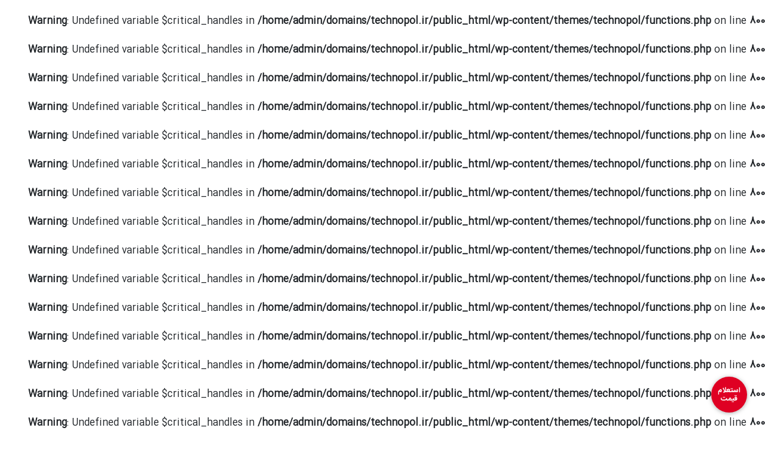

--- FILE ---
content_type: text/html; charset=UTF-8
request_url: https://www.technopol.ir/account/lost-password/
body_size: 24277
content:
<!doctype html>
<html dir="rtl" lang="fa-IR" >
<head>
	<meta charset="UTF-8" />
	<meta name="viewport" content="width=device-width, initial-scale=1" />
	<meta name="google-site-verification" content="YjB8jcaJ82JbqBAQwUMS-OtIauZGrfelyjJqrfs81OE" />
	<meta name='robots' content='noindex, follow' />
    <link rel="preload" href="https://www.technopol.ir/wp-content/themes/technopol/assets/font/iransans.woff" as="font" type="font/woff" crossorigin="anonymous">
    <link rel="preload" href="https://www.technopol.ir/wp-content/themes/technopol/assets/font/iransans_b.woff" as="font" type="font/woff" crossorigin="anonymous">
  <link rel="preload" href="https://www.technopol.ir/wp-content/themes/technopol/assets/font/fontawesome-webfont.woff2?v=4.7.0" as="font" type="font/woff2" crossorigin="anonymous"> 
    
	<!-- This site is optimized with the Yoast SEO plugin v26.8 - https://yoast.com/product/yoast-seo-wordpress/ -->
	<title>حساب کاربری | مقاوم سازی تکنوپل</title>
	<link rel="canonical" href="https://www.technopol.ir/account/" />
	<meta property="og:locale" content="fa_IR" />
	<meta property="og:type" content="article" />
	<meta property="og:title" content="حساب کاربری | مقاوم سازی تکنوپل" />
	<meta property="og:url" content="https://www.technopol.ir/account/" />
	<meta property="og:site_name" content="مقاوم سازی تکنوپل" />
	<meta property="article:modified_time" content="2018-04-03T09:40:59+00:00" />
	<meta name="twitter:card" content="summary_large_image" />
	<script type="application/ld+json" class="yoast-schema-graph">{"@context":"https://schema.org","@graph":[{"@type":"WebPage","@id":"https://www.technopol.ir/account/","url":"https://www.technopol.ir/account/","name":"حساب کاربری | مقاوم سازی تکنوپل","isPartOf":{"@id":"https://www.technopol.ir/#website"},"datePublished":"2015-11-19T10:40:52+00:00","dateModified":"2018-04-03T09:40:59+00:00","breadcrumb":{"@id":"https://www.technopol.ir/account/#breadcrumb"},"inLanguage":"fa-IR","potentialAction":[{"@type":"ReadAction","target":["https://www.technopol.ir/account/"]}]},{"@type":"BreadcrumbList","@id":"https://www.technopol.ir/account/#breadcrumb","itemListElement":[{"@type":"ListItem","position":1,"name":"خانه","item":"https://www.technopol.ir/"},{"@type":"ListItem","position":2,"name":"حساب کاربری"}]},{"@type":"WebSite","@id":"https://www.technopol.ir/#website","url":"https://www.technopol.ir/","name":"مقاوم سازی تکنوپل","description":"مقاوم سازی ساختمان با FRP","publisher":{"@id":"https://www.technopol.ir/#organization"},"potentialAction":[{"@type":"SearchAction","target":{"@type":"EntryPoint","urlTemplate":"https://www.technopol.ir/?s={search_term_string}"},"query-input":{"@type":"PropertyValueSpecification","valueRequired":true,"valueName":"search_term_string"}}],"inLanguage":"fa-IR"},{"@type":"Organization","@id":"https://www.technopol.ir/#organization","name":"مقاوم سازی تکنوپل","url":"https://www.technopol.ir/","logo":{"@type":"ImageObject","inLanguage":"fa-IR","@id":"https://www.technopol.ir/#/schema/logo/image/","url":"https://www.technopol.ir/wp-content/uploads/2024/04/technopol-logo.png","contentUrl":"https://www.technopol.ir/wp-content/uploads/2024/04/technopol-logo.png","width":200,"height":45,"caption":"مقاوم سازی تکنوپل"},"image":{"@id":"https://www.technopol.ir/#/schema/logo/image/"}}]}</script>
	<!-- / Yoast SEO plugin. -->


<style id='wp-img-auto-sizes-contain-inline-css'>
img:is([sizes=auto i],[sizes^="auto," i]){contain-intrinsic-size:3000px 1500px}
/*# sourceURL=wp-img-auto-sizes-contain-inline-css */
</style>
<br />
<b>Warning</b>:  Undefined variable $critical_handles in <b>/home/admin/domains/technopol.ir/public_html/wp-content/themes/technopol/functions.php</b> on line <b>800</b><br />
<link rel='stylesheet' id='structured-content-frontend-css' href='https://www.technopol.ir/wp-content/plugins/structured-content/dist/blocks.style.build.css?ver=1.7.0' media='all' />
<br />
<b>Warning</b>:  Undefined variable $critical_handles in <b>/home/admin/domains/technopol.ir/public_html/wp-content/themes/technopol/functions.php</b> on line <b>800</b><br />
<link rel='stylesheet' id='post-views-counter-frontend-css' href='https://www.technopol.ir/wp-content/plugins/post-views-counter/css/frontend.css?ver=1.7.3' media='all' />
<style id='wp-block-library-inline-css'>
:root{--wp-block-synced-color:#7a00df;--wp-block-synced-color--rgb:122,0,223;--wp-bound-block-color:var(--wp-block-synced-color);--wp-editor-canvas-background:#ddd;--wp-admin-theme-color:#007cba;--wp-admin-theme-color--rgb:0,124,186;--wp-admin-theme-color-darker-10:#006ba1;--wp-admin-theme-color-darker-10--rgb:0,107,160.5;--wp-admin-theme-color-darker-20:#005a87;--wp-admin-theme-color-darker-20--rgb:0,90,135;--wp-admin-border-width-focus:2px}@media (min-resolution:192dpi){:root{--wp-admin-border-width-focus:1.5px}}.wp-element-button{cursor:pointer}:root .has-very-light-gray-background-color{background-color:#eee}:root .has-very-dark-gray-background-color{background-color:#313131}:root .has-very-light-gray-color{color:#eee}:root .has-very-dark-gray-color{color:#313131}:root .has-vivid-green-cyan-to-vivid-cyan-blue-gradient-background{background:linear-gradient(135deg,#00d084,#0693e3)}:root .has-purple-crush-gradient-background{background:linear-gradient(135deg,#34e2e4,#4721fb 50%,#ab1dfe)}:root .has-hazy-dawn-gradient-background{background:linear-gradient(135deg,#faaca8,#dad0ec)}:root .has-subdued-olive-gradient-background{background:linear-gradient(135deg,#fafae1,#67a671)}:root .has-atomic-cream-gradient-background{background:linear-gradient(135deg,#fdd79a,#004a59)}:root .has-nightshade-gradient-background{background:linear-gradient(135deg,#330968,#31cdcf)}:root .has-midnight-gradient-background{background:linear-gradient(135deg,#020381,#2874fc)}:root{--wp--preset--font-size--normal:16px;--wp--preset--font-size--huge:42px}.has-regular-font-size{font-size:1em}.has-larger-font-size{font-size:2.625em}.has-normal-font-size{font-size:var(--wp--preset--font-size--normal)}.has-huge-font-size{font-size:var(--wp--preset--font-size--huge)}.has-text-align-center{text-align:center}.has-text-align-left{text-align:left}.has-text-align-right{text-align:right}.has-fit-text{white-space:nowrap!important}#end-resizable-editor-section{display:none}.aligncenter{clear:both}.items-justified-left{justify-content:flex-start}.items-justified-center{justify-content:center}.items-justified-right{justify-content:flex-end}.items-justified-space-between{justify-content:space-between}.screen-reader-text{border:0;clip-path:inset(50%);height:1px;margin:-1px;overflow:hidden;padding:0;position:absolute;width:1px;word-wrap:normal!important}.screen-reader-text:focus{background-color:#ddd;clip-path:none;color:#444;display:block;font-size:1em;height:auto;left:5px;line-height:normal;padding:15px 23px 14px;text-decoration:none;top:5px;width:auto;z-index:100000}html :where(.has-border-color){border-style:solid}html :where([style*=border-top-color]){border-top-style:solid}html :where([style*=border-right-color]){border-right-style:solid}html :where([style*=border-bottom-color]){border-bottom-style:solid}html :where([style*=border-left-color]){border-left-style:solid}html :where([style*=border-width]){border-style:solid}html :where([style*=border-top-width]){border-top-style:solid}html :where([style*=border-right-width]){border-right-style:solid}html :where([style*=border-bottom-width]){border-bottom-style:solid}html :where([style*=border-left-width]){border-left-style:solid}html :where(img[class*=wp-image-]){height:auto;max-width:100%}:where(figure){margin:0 0 1em}html :where(.is-position-sticky){--wp-admin--admin-bar--position-offset:var(--wp-admin--admin-bar--height,0px)}@media screen and (max-width:600px){html :where(.is-position-sticky){--wp-admin--admin-bar--position-offset:0px}}

/*# sourceURL=wp-block-library-inline-css */
</style><br />
<b>Warning</b>:  Undefined variable $critical_handles in <b>/home/admin/domains/technopol.ir/public_html/wp-content/themes/technopol/functions.php</b> on line <b>800</b><br />
<br />
<b>Warning</b>:  Undefined variable $critical_handles in <b>/home/admin/domains/technopol.ir/public_html/wp-content/themes/technopol/functions.php</b> on line <b>800</b><br />
<link rel='stylesheet' id='wc-blocks-style-rtl-css' href='https://www.technopol.ir/wp-content/plugins/woocommerce/assets/client/blocks/wc-blocks-rtl.css?ver=wc-10.4.3' media='all' />
<style id='global-styles-inline-css'>
:root{--wp--preset--aspect-ratio--square: 1;--wp--preset--aspect-ratio--4-3: 4/3;--wp--preset--aspect-ratio--3-4: 3/4;--wp--preset--aspect-ratio--3-2: 3/2;--wp--preset--aspect-ratio--2-3: 2/3;--wp--preset--aspect-ratio--16-9: 16/9;--wp--preset--aspect-ratio--9-16: 9/16;--wp--preset--color--black: #000000;--wp--preset--color--cyan-bluish-gray: #abb8c3;--wp--preset--color--white: #FFFFFF;--wp--preset--color--pale-pink: #f78da7;--wp--preset--color--vivid-red: #cf2e2e;--wp--preset--color--luminous-vivid-orange: #ff6900;--wp--preset--color--luminous-vivid-amber: #fcb900;--wp--preset--color--light-green-cyan: #7bdcb5;--wp--preset--color--vivid-green-cyan: #00d084;--wp--preset--color--pale-cyan-blue: #8ed1fc;--wp--preset--color--vivid-cyan-blue: #0693e3;--wp--preset--color--vivid-purple: #9b51e0;--wp--preset--color--dark-gray: #28303D;--wp--preset--color--gray: #39414D;--wp--preset--color--green: #D1E4DD;--wp--preset--color--blue: #D1DFE4;--wp--preset--color--purple: #D1D1E4;--wp--preset--color--red: #E4D1D1;--wp--preset--color--orange: #E4DAD1;--wp--preset--color--yellow: #EEEADD;--wp--preset--gradient--vivid-cyan-blue-to-vivid-purple: linear-gradient(135deg,rgb(6,147,227) 0%,rgb(155,81,224) 100%);--wp--preset--gradient--light-green-cyan-to-vivid-green-cyan: linear-gradient(135deg,rgb(122,220,180) 0%,rgb(0,208,130) 100%);--wp--preset--gradient--luminous-vivid-amber-to-luminous-vivid-orange: linear-gradient(135deg,rgb(252,185,0) 0%,rgb(255,105,0) 100%);--wp--preset--gradient--luminous-vivid-orange-to-vivid-red: linear-gradient(135deg,rgb(255,105,0) 0%,rgb(207,46,46) 100%);--wp--preset--gradient--very-light-gray-to-cyan-bluish-gray: linear-gradient(135deg,rgb(238,238,238) 0%,rgb(169,184,195) 100%);--wp--preset--gradient--cool-to-warm-spectrum: linear-gradient(135deg,rgb(74,234,220) 0%,rgb(151,120,209) 20%,rgb(207,42,186) 40%,rgb(238,44,130) 60%,rgb(251,105,98) 80%,rgb(254,248,76) 100%);--wp--preset--gradient--blush-light-purple: linear-gradient(135deg,rgb(255,206,236) 0%,rgb(152,150,240) 100%);--wp--preset--gradient--blush-bordeaux: linear-gradient(135deg,rgb(254,205,165) 0%,rgb(254,45,45) 50%,rgb(107,0,62) 100%);--wp--preset--gradient--luminous-dusk: linear-gradient(135deg,rgb(255,203,112) 0%,rgb(199,81,192) 50%,rgb(65,88,208) 100%);--wp--preset--gradient--pale-ocean: linear-gradient(135deg,rgb(255,245,203) 0%,rgb(182,227,212) 50%,rgb(51,167,181) 100%);--wp--preset--gradient--electric-grass: linear-gradient(135deg,rgb(202,248,128) 0%,rgb(113,206,126) 100%);--wp--preset--gradient--midnight: linear-gradient(135deg,rgb(2,3,129) 0%,rgb(40,116,252) 100%);--wp--preset--gradient--purple-to-yellow: linear-gradient(160deg, #D1D1E4 0%, #EEEADD 100%);--wp--preset--gradient--yellow-to-purple: linear-gradient(160deg, #EEEADD 0%, #D1D1E4 100%);--wp--preset--gradient--green-to-yellow: linear-gradient(160deg, #D1E4DD 0%, #EEEADD 100%);--wp--preset--gradient--yellow-to-green: linear-gradient(160deg, #EEEADD 0%, #D1E4DD 100%);--wp--preset--gradient--red-to-yellow: linear-gradient(160deg, #E4D1D1 0%, #EEEADD 100%);--wp--preset--gradient--yellow-to-red: linear-gradient(160deg, #EEEADD 0%, #E4D1D1 100%);--wp--preset--gradient--purple-to-red: linear-gradient(160deg, #D1D1E4 0%, #E4D1D1 100%);--wp--preset--gradient--red-to-purple: linear-gradient(160deg, #E4D1D1 0%, #D1D1E4 100%);--wp--preset--font-size--small: 18px;--wp--preset--font-size--medium: 20px;--wp--preset--font-size--large: 24px;--wp--preset--font-size--x-large: 42px;--wp--preset--font-size--extra-small: 16px;--wp--preset--font-size--normal: 20px;--wp--preset--font-size--extra-large: 40px;--wp--preset--font-size--huge: 96px;--wp--preset--font-size--gigantic: 144px;--wp--preset--spacing--20: 0.44rem;--wp--preset--spacing--30: 0.67rem;--wp--preset--spacing--40: 1rem;--wp--preset--spacing--50: 1.5rem;--wp--preset--spacing--60: 2.25rem;--wp--preset--spacing--70: 3.38rem;--wp--preset--spacing--80: 5.06rem;--wp--preset--shadow--natural: 6px 6px 9px rgba(0, 0, 0, 0.2);--wp--preset--shadow--deep: 12px 12px 50px rgba(0, 0, 0, 0.4);--wp--preset--shadow--sharp: 6px 6px 0px rgba(0, 0, 0, 0.2);--wp--preset--shadow--outlined: 6px 6px 0px -3px rgb(255, 255, 255), 6px 6px rgb(0, 0, 0);--wp--preset--shadow--crisp: 6px 6px 0px rgb(0, 0, 0);}:where(.is-layout-flex){gap: 0.5em;}:where(.is-layout-grid){gap: 0.5em;}body .is-layout-flex{display: flex;}.is-layout-flex{flex-wrap: wrap;align-items: center;}.is-layout-flex > :is(*, div){margin: 0;}body .is-layout-grid{display: grid;}.is-layout-grid > :is(*, div){margin: 0;}:where(.wp-block-columns.is-layout-flex){gap: 2em;}:where(.wp-block-columns.is-layout-grid){gap: 2em;}:where(.wp-block-post-template.is-layout-flex){gap: 1.25em;}:where(.wp-block-post-template.is-layout-grid){gap: 1.25em;}.has-black-color{color: var(--wp--preset--color--black) !important;}.has-cyan-bluish-gray-color{color: var(--wp--preset--color--cyan-bluish-gray) !important;}.has-white-color{color: var(--wp--preset--color--white) !important;}.has-pale-pink-color{color: var(--wp--preset--color--pale-pink) !important;}.has-vivid-red-color{color: var(--wp--preset--color--vivid-red) !important;}.has-luminous-vivid-orange-color{color: var(--wp--preset--color--luminous-vivid-orange) !important;}.has-luminous-vivid-amber-color{color: var(--wp--preset--color--luminous-vivid-amber) !important;}.has-light-green-cyan-color{color: var(--wp--preset--color--light-green-cyan) !important;}.has-vivid-green-cyan-color{color: var(--wp--preset--color--vivid-green-cyan) !important;}.has-pale-cyan-blue-color{color: var(--wp--preset--color--pale-cyan-blue) !important;}.has-vivid-cyan-blue-color{color: var(--wp--preset--color--vivid-cyan-blue) !important;}.has-vivid-purple-color{color: var(--wp--preset--color--vivid-purple) !important;}.has-black-background-color{background-color: var(--wp--preset--color--black) !important;}.has-cyan-bluish-gray-background-color{background-color: var(--wp--preset--color--cyan-bluish-gray) !important;}.has-white-background-color{background-color: var(--wp--preset--color--white) !important;}.has-pale-pink-background-color{background-color: var(--wp--preset--color--pale-pink) !important;}.has-vivid-red-background-color{background-color: var(--wp--preset--color--vivid-red) !important;}.has-luminous-vivid-orange-background-color{background-color: var(--wp--preset--color--luminous-vivid-orange) !important;}.has-luminous-vivid-amber-background-color{background-color: var(--wp--preset--color--luminous-vivid-amber) !important;}.has-light-green-cyan-background-color{background-color: var(--wp--preset--color--light-green-cyan) !important;}.has-vivid-green-cyan-background-color{background-color: var(--wp--preset--color--vivid-green-cyan) !important;}.has-pale-cyan-blue-background-color{background-color: var(--wp--preset--color--pale-cyan-blue) !important;}.has-vivid-cyan-blue-background-color{background-color: var(--wp--preset--color--vivid-cyan-blue) !important;}.has-vivid-purple-background-color{background-color: var(--wp--preset--color--vivid-purple) !important;}.has-black-border-color{border-color: var(--wp--preset--color--black) !important;}.has-cyan-bluish-gray-border-color{border-color: var(--wp--preset--color--cyan-bluish-gray) !important;}.has-white-border-color{border-color: var(--wp--preset--color--white) !important;}.has-pale-pink-border-color{border-color: var(--wp--preset--color--pale-pink) !important;}.has-vivid-red-border-color{border-color: var(--wp--preset--color--vivid-red) !important;}.has-luminous-vivid-orange-border-color{border-color: var(--wp--preset--color--luminous-vivid-orange) !important;}.has-luminous-vivid-amber-border-color{border-color: var(--wp--preset--color--luminous-vivid-amber) !important;}.has-light-green-cyan-border-color{border-color: var(--wp--preset--color--light-green-cyan) !important;}.has-vivid-green-cyan-border-color{border-color: var(--wp--preset--color--vivid-green-cyan) !important;}.has-pale-cyan-blue-border-color{border-color: var(--wp--preset--color--pale-cyan-blue) !important;}.has-vivid-cyan-blue-border-color{border-color: var(--wp--preset--color--vivid-cyan-blue) !important;}.has-vivid-purple-border-color{border-color: var(--wp--preset--color--vivid-purple) !important;}.has-vivid-cyan-blue-to-vivid-purple-gradient-background{background: var(--wp--preset--gradient--vivid-cyan-blue-to-vivid-purple) !important;}.has-light-green-cyan-to-vivid-green-cyan-gradient-background{background: var(--wp--preset--gradient--light-green-cyan-to-vivid-green-cyan) !important;}.has-luminous-vivid-amber-to-luminous-vivid-orange-gradient-background{background: var(--wp--preset--gradient--luminous-vivid-amber-to-luminous-vivid-orange) !important;}.has-luminous-vivid-orange-to-vivid-red-gradient-background{background: var(--wp--preset--gradient--luminous-vivid-orange-to-vivid-red) !important;}.has-very-light-gray-to-cyan-bluish-gray-gradient-background{background: var(--wp--preset--gradient--very-light-gray-to-cyan-bluish-gray) !important;}.has-cool-to-warm-spectrum-gradient-background{background: var(--wp--preset--gradient--cool-to-warm-spectrum) !important;}.has-blush-light-purple-gradient-background{background: var(--wp--preset--gradient--blush-light-purple) !important;}.has-blush-bordeaux-gradient-background{background: var(--wp--preset--gradient--blush-bordeaux) !important;}.has-luminous-dusk-gradient-background{background: var(--wp--preset--gradient--luminous-dusk) !important;}.has-pale-ocean-gradient-background{background: var(--wp--preset--gradient--pale-ocean) !important;}.has-electric-grass-gradient-background{background: var(--wp--preset--gradient--electric-grass) !important;}.has-midnight-gradient-background{background: var(--wp--preset--gradient--midnight) !important;}.has-small-font-size{font-size: var(--wp--preset--font-size--small) !important;}.has-medium-font-size{font-size: var(--wp--preset--font-size--medium) !important;}.has-large-font-size{font-size: var(--wp--preset--font-size--large) !important;}.has-x-large-font-size{font-size: var(--wp--preset--font-size--x-large) !important;}
/*# sourceURL=global-styles-inline-css */
</style>

<style id='classic-theme-styles-inline-css'>
/*! This file is auto-generated */
.wp-block-button__link{color:#fff;background-color:#32373c;border-radius:9999px;box-shadow:none;text-decoration:none;padding:calc(.667em + 2px) calc(1.333em + 2px);font-size:1.125em}.wp-block-file__button{background:#32373c;color:#fff;text-decoration:none}
/*# sourceURL=/wp-includes/css/classic-themes.min.css */
</style>
<br />
<b>Warning</b>:  Undefined variable $critical_handles in <b>/home/admin/domains/technopol.ir/public_html/wp-content/themes/technopol/functions.php</b> on line <b>800</b><br />
<link rel='stylesheet' id='kk-star-ratings-css' href='https://www.technopol.ir/wp-content/plugins/kk-star-ratings/src/core/public/css/kk-star-ratings.min.css?ver=5.4.10.3' media='all' />
<br />
<b>Warning</b>:  Undefined variable $critical_handles in <b>/home/admin/domains/technopol.ir/public_html/wp-content/themes/technopol/functions.php</b> on line <b>800</b><br />
<link rel='stylesheet' id='select2-css' href='https://www.technopol.ir/wp-content/plugins/woocommerce/assets/css/select2.css?ver=10.4.3' media='all' />
<br />
<b>Warning</b>:  Undefined variable $critical_handles in <b>/home/admin/domains/technopol.ir/public_html/wp-content/themes/technopol/functions.php</b> on line <b>800</b><br />
<br />
<b>Warning</b>:  Undefined variable $critical_handles in <b>/home/admin/domains/technopol.ir/public_html/wp-content/themes/technopol/functions.php</b> on line <b>800</b><br />
<link rel='stylesheet' id='woocommerce-layout-rtl-css' href='https://www.technopol.ir/wp-content/plugins/woocommerce/assets/css/woocommerce-layout-rtl.css?ver=10.4.3' media='all' />
<br />
<b>Warning</b>:  Undefined variable $critical_handles in <b>/home/admin/domains/technopol.ir/public_html/wp-content/themes/technopol/functions.php</b> on line <b>800</b><br />
<br />
<b>Warning</b>:  Undefined variable $critical_handles in <b>/home/admin/domains/technopol.ir/public_html/wp-content/themes/technopol/functions.php</b> on line <b>800</b><br />
<link rel='stylesheet' id='woocommerce-smallscreen-rtl-css' href='https://www.technopol.ir/wp-content/plugins/woocommerce/assets/css/woocommerce-smallscreen-rtl.css?ver=10.4.3' media='only screen and (max-width: 768px)' />
<br />
<b>Warning</b>:  Undefined variable $critical_handles in <b>/home/admin/domains/technopol.ir/public_html/wp-content/themes/technopol/functions.php</b> on line <b>800</b><br />
<br />
<b>Warning</b>:  Undefined variable $critical_handles in <b>/home/admin/domains/technopol.ir/public_html/wp-content/themes/technopol/functions.php</b> on line <b>800</b><br />
<link rel='stylesheet' id='woocommerce-general-rtl-css' href='https://www.technopol.ir/wp-content/plugins/woocommerce/assets/css/woocommerce-rtl.css?ver=10.4.3' media='all' />
<style id='woocommerce-inline-inline-css'>
.woocommerce form .form-row .required { visibility: visible; }
/*# sourceURL=woocommerce-inline-inline-css */
</style>
<br />
<b>Warning</b>:  Undefined variable $critical_handles in <b>/home/admin/domains/technopol.ir/public_html/wp-content/themes/technopol/functions.php</b> on line <b>800</b><br />
<link rel='stylesheet' id='woo-variation-gallery-slider-css' href='https://www.technopol.ir/wp-content/plugins/woo-variation-gallery/assets/css/slick.min.css?ver=1.8.1' media='all' />
<br />
<b>Warning</b>:  Undefined variable $critical_handles in <b>/home/admin/domains/technopol.ir/public_html/wp-content/themes/technopol/functions.php</b> on line <b>800</b><br />
<link rel='stylesheet' id='woo-variation-gallery-css' href='https://www.technopol.ir/wp-content/plugins/woo-variation-gallery/assets/css/frontend.min.css?ver=1755501571' media='all' />
<style id='woo-variation-gallery-inline-css'>
:root {--wvg-thumbnail-item: 4;--wvg-thumbnail-item-gap: 10px;--wvg-single-image-size: 510px;--wvg-gallery-width: 100%;--wvg-gallery-margin: 30px;}/* Default Width */.woo-variation-product-gallery {max-width: 100% !important;width: 100%;}/* Medium Devices, Desktops *//* Small Devices, Tablets */@media only screen and (max-width: 768px) {.woo-variation-product-gallery {width: 720px;max-width: 100% !important;}}/* Extra Small Devices, Phones */@media only screen and (max-width: 480px) {.woo-variation-product-gallery {width: 320px;max-width: 100% !important;}}
/*# sourceURL=woo-variation-gallery-inline-css */
</style>
<br />
<b>Warning</b>:  Undefined variable $critical_handles in <b>/home/admin/domains/technopol.ir/public_html/wp-content/themes/technopol/functions.php</b> on line <b>800</b><br />
<link rel='stylesheet' id='bootstrap-css' href='https://www.technopol.ir/wp-content/themes/technopol/assets/bootstrap/css/bootstrap.rtl.min.css' media='all' />
<br />
<b>Warning</b>:  Undefined variable $critical_handles in <b>/home/admin/domains/technopol.ir/public_html/wp-content/themes/technopol/functions.php</b> on line <b>800</b><br />
<link rel='stylesheet' id='technopol-css' href='https://www.technopol.ir/wp-content/themes/technopol/assets/css/technopol.css?ver=1.0' media='all' />
<br />
<b>Warning</b>:  Undefined variable $critical_handles in <b>/home/admin/domains/technopol.ir/public_html/wp-content/themes/technopol/functions.php</b> on line <b>800</b><br />
<link rel='stylesheet' id='footer-css' href='https://www.technopol.ir/wp-content/themes/technopol/assets/css/template/footer.css?ver=1.0' media='all' />
<br />
<b>Warning</b>:  Undefined variable $critical_handles in <b>/home/admin/domains/technopol.ir/public_html/wp-content/themes/technopol/functions.php</b> on line <b>800</b><br />
<link rel='stylesheet' id='font-awesome-css' href='https://www.technopol.ir/wp-content/themes/technopol/assets/css/font-awesome.min.css?ver=1.0' media='all' />
<br />
<b>Warning</b>:  Undefined variable $critical_handles in <b>/home/admin/domains/technopol.ir/public_html/wp-content/themes/technopol/functions.php</b> on line <b>800</b><br />
<link rel="stylesheet" id="webslidemenu-css" href="https://www.technopol.ir/wp-content/themes/technopol/assets/css/webslidemenu.css?ver=1.0" type="text/css" media="print" onload="this.media='all'; this.onload=null;"><br />
<b>Warning</b>:  Undefined variable $critical_handles in <b>/home/admin/domains/technopol.ir/public_html/wp-content/themes/technopol/functions.php</b> on line <b>800</b><br />
<link rel="stylesheet" id="demo-css" href="https://www.technopol.ir/wp-content/themes/technopol/assets/css/demo.css?ver=1.0" type="text/css" media="print" onload="this.media='all'; this.onload=null;"><br />
<b>Warning</b>:  Undefined variable $critical_handles in <b>/home/admin/domains/technopol.ir/public_html/wp-content/themes/technopol/functions.php</b> on line <b>800</b><br />
<link rel='stylesheet' id='technopol-owl-carousel-css-css' href='https://www.technopol.ir/wp-content/themes/technopol/assets/css/owl.carousel.min.css?ver=6.9' media='all' />
<br />
<b>Warning</b>:  Undefined variable $critical_handles in <b>/home/admin/domains/technopol.ir/public_html/wp-content/themes/technopol/functions.php</b> on line <b>800</b><br />
<link rel='stylesheet' id='technopol-owl-theme-default-css-css' href='https://www.technopol.ir/wp-content/themes/technopol/assets/css/owl.theme.default.min.css?ver=6.9' media='all' />
<script type="text/template" id="tmpl-variation-template">
	<div class="woocommerce-variation-description">{{{ data.variation.variation_description }}}</div>
	<div class="woocommerce-variation-price">{{{ data.variation.price_html }}}</div>
	<div class="woocommerce-variation-availability">{{{ data.variation.availability_html }}}</div>
</script>
<script type="text/template" id="tmpl-unavailable-variation-template">
	<p>با عرض پوزش، این محصول در دسترس نیست. خواهشمندیمً ترکیب دیگری را انتخاب کنید.</p>
</script>
<link rel="preload" href="https://www.technopol.ir/wp-content/themes/technopol/assets/js/jquery.min.js?ver=3.6.0" as="script"><script src="https://www.technopol.ir/wp-content/themes/technopol/assets/js/jquery.min.js?ver=3.6.0" id="jquery-js"></script>
<script src="https://www.technopol.ir/wp-content/plugins/woocommerce/assets/js/jquery-blockui/jquery.blockUI.min.js?ver=2.7.0-wc.10.4.3" id="wc-jquery-blockui-js" data-wp-strategy="defer"></script>
<script id="wc-add-to-cart-js-extra">
var wc_add_to_cart_params = {"ajax_url":"/wp-admin/admin-ajax.php","wc_ajax_url":"/?wc-ajax=%%endpoint%%","i18n_view_cart":"\u0645\u0634\u0627\u0647\u062f\u0647 \u0633\u0628\u062f \u062e\u0631\u06cc\u062f","cart_url":"https://www.technopol.ir/cart/","is_cart":"","cart_redirect_after_add":"yes"};
//# sourceURL=wc-add-to-cart-js-extra
</script>
<script src="https://www.technopol.ir/wp-content/plugins/woocommerce/assets/js/frontend/add-to-cart.min.js?ver=10.4.3" id="wc-add-to-cart-js" defer data-wp-strategy="defer"></script>
<script src="https://www.technopol.ir/wp-content/plugins/woocommerce/assets/js/selectWoo/selectWoo.full.min.js?ver=1.0.9-wc.10.4.3" id="selectWoo-js" defer data-wp-strategy="defer"></script>
<script id="zxcvbn-async-js-extra">
var _zxcvbnSettings = {"src":"https://www.technopol.ir/wp-includes/js/zxcvbn.min.js"};
//# sourceURL=zxcvbn-async-js-extra
</script>
<script src="https://www.technopol.ir/wp-includes/js/zxcvbn-async.min.js?ver=1.0" id="zxcvbn-async-js"></script>
<script src="https://www.technopol.ir/wp-includes/js/dist/hooks.min.js?ver=dd5603f07f9220ed27f1" id="wp-hooks-js"></script>
<script src="https://www.technopol.ir/wp-includes/js/dist/i18n.min.js?ver=c26c3dc7bed366793375" id="wp-i18n-js"></script>
<script id="wp-i18n-js-after">
wp.i18n.setLocaleData( { 'text direction\u0004ltr': [ 'rtl' ] } );
//# sourceURL=wp-i18n-js-after
</script>
<script id="password-strength-meter-js-extra">
var pwsL10n = {"unknown":"\u0642\u062f\u0631\u062a \u0631\u0645\u0632 \u0646\u0627\u0645\u0634\u062e\u0635","short":"\u0628\u0633\u06cc\u0627\u0631 \u0633\u0633\u062a","bad":"\u0633\u0633\u062a","good":"\u0645\u06cc\u0627\u0646\u0647","strong":"\u0646\u06cc\u0631\u0648\u0645\u0646\u062f","mismatch":"\u0646\u0627\u0647\u0645\u0633\u0627\u0646"};
//# sourceURL=password-strength-meter-js-extra
</script>
<script id="password-strength-meter-js-translations">
( function( domain, translations ) {
	var localeData = translations.locale_data[ domain ] || translations.locale_data.messages;
	localeData[""].domain = domain;
	wp.i18n.setLocaleData( localeData, domain );
} )( "default", {"translation-revision-date":"2025-11-16 22:29:59+0000","generator":"GlotPress\/4.0.3","domain":"messages","locale_data":{"messages":{"":{"domain":"messages","plural-forms":"nplurals=1; plural=0;","lang":"fa"},"%1$s is deprecated since version %2$s! Use %3$s instead. Please consider writing more inclusive code.":["%1$s \u0627\u0632 \u0646\u06af\u0627\u0631\u0634%2$s \u0645\u0646\u0633\u0648\u062e  \u0634\u062f\u0647 \u0627\u0633\u062a! \u0628\u0647 \u062c\u0627\u06cc \u0622\u0646 \u0627\u0632 %3$s \u0627\u0633\u062a\u0641\u0627\u062f\u0647 \u0646\u0645\u0627\u06cc\u06cc\u062f. \u0644\u0637\u0641\u0627\u064b \u0646\u0648\u0634\u062a\u0646 \u06a9\u062f \u0631\u0627 \u0628\u0647 \u0637\u0648\u0631 \u062c\u0627\u0645\u0639\u200c\u062a\u0631 \u062f\u0631 \u0646\u0638\u0631 \u0628\u06af\u06cc\u0631\u06cc\u062f."]}},"comment":{"reference":"wp-admin\/js\/password-strength-meter.js"}} );
//# sourceURL=password-strength-meter-js-translations
</script>
<script src="https://www.technopol.ir/wp-admin/js/password-strength-meter.min.js?ver=6.9" id="password-strength-meter-js"></script>
<script id="wc-password-strength-meter-js-extra">
var wc_password_strength_meter_params = {"min_password_strength":"3","stop_checkout":"","i18n_password_error":"\u0644\u0637\u0641\u0627 \u06cc\u06a9 \u0631\u0645\u0632 \u0639\u0628\u0648\u0631 \u0642\u0648\u06cc \u0627\u06cc\u062c\u0627\u062f \u06a9\u0646\u06cc\u062f.","i18n_password_hint":"\u0631\u0627\u0647\u0646\u0645\u0627\u06cc\u06cc: \u0631\u0645\u0632 \u0628\u0627\u06cc\u062f \u062f\u0633\u062a\u06a9\u0645 \u06f7 \u062d\u0631\u0641 \u0628\u0627\u0634\u062f. \u0628\u0631\u0627\u06cc \u0642\u0648\u06cc\u200c\u062a\u0631 \u06a9\u0631\u062f\u0646 \u0622\u0646\u060c \u0627\u0632 \u062d\u0631\u0648\u0641 \u06a9\u0648\u0686\u06a9 \u0648 \u0628\u0632\u0631\u06af \u0627\u0646\u06af\u0644\u06cc\u0633\u06cc\u060c \u0627\u0639\u062f\u0627\u062f \u0648 \u0646\u0645\u0627\u062f\u0647\u0627\u06cc\u06cc \u0645\u0627\u0646\u0646\u062f ! \" \u061f $ % ^ & ) \u0627\u0633\u062a\u0641\u0627\u062f\u0647 \u06a9\u0646\u06cc\u062f."};
//# sourceURL=wc-password-strength-meter-js-extra
</script>
<script src="https://www.technopol.ir/wp-content/plugins/woocommerce/assets/js/frontend/password-strength-meter.min.js?ver=10.4.3" id="wc-password-strength-meter-js" defer data-wp-strategy="defer"></script>
<script src="https://www.technopol.ir/wp-content/plugins/woocommerce/assets/js/frontend/account-i18n.min.js?ver=10.4.3" id="wc-account-i18n-js" defer data-wp-strategy="defer"></script>
<script src="https://www.technopol.ir/wp-content/plugins/woocommerce/assets/js/js-cookie/js.cookie.min.js?ver=2.1.4-wc.10.4.3" id="wc-js-cookie-js" defer data-wp-strategy="defer"></script>
<script id="woocommerce-js-extra">
var woocommerce_params = {"ajax_url":"/wp-admin/admin-ajax.php","wc_ajax_url":"/?wc-ajax=%%endpoint%%","i18n_password_show":"\u0646\u0645\u0627\u06cc\u0634 \u0631\u0645\u0632\u0639\u0628\u0648\u0631","i18n_password_hide":"Hide password"};
//# sourceURL=woocommerce-js-extra
</script>
<script src="https://www.technopol.ir/wp-content/plugins/woocommerce/assets/js/frontend/woocommerce.min.js?ver=10.4.3" id="woocommerce-js" defer data-wp-strategy="defer"></script>
<script src="https://www.technopol.ir/wp-content/plugins/woocommerce/assets/js/frontend/lost-password.min.js?ver=10.4.3" id="wc-lost-password-js" defer data-wp-strategy="defer"></script>
<script src="https://www.technopol.ir/wp-includes/js/underscore.min.js?ver=1.13.7" id="underscore-js"></script>
<script id="wp-util-js-extra">
var _wpUtilSettings = {"ajax":{"url":"/wp-admin/admin-ajax.php"}};
//# sourceURL=wp-util-js-extra
</script>
<script src="https://www.technopol.ir/wp-includes/js/wp-util.min.js?ver=6.9" id="wp-util-js"></script>
<script type="application/ld+json">{
  "@context": "https://schema.org",
  "@type": "CreativeWorkSeason",
  "name": "حساب کاربری",
  "aggregateRating": {
    "@type": "AggregateRating",
    "ratingValue": "5",
    "ratingCount": "1",
    "bestRating": "5",
    "worstRating": "1"
  }
}</script>	<noscript><style>.woocommerce-product-gallery{ opacity: 1 !important; }</style></noscript>
	<link rel="icon" href="https://www.technopol.ir/wp-content/uploads/2018/01/cropped-Technopol-logo-icon-90x90.png" sizes="32x32" />
<link rel="icon" href="https://www.technopol.ir/wp-content/uploads/2018/01/cropped-Technopol-logo-icon-300x300.png" sizes="192x192" />
<link rel="apple-touch-icon" href="https://www.technopol.ir/wp-content/uploads/2018/01/cropped-Technopol-logo-icon-300x300.png" />
<meta name="msapplication-TileImage" content="https://www.technopol.ir/wp-content/uploads/2018/01/cropped-Technopol-logo-icon-300x300.png" />
		<style id="wp-custom-css">
			img:is([sizes="auto" i], [sizes^="auto," i]) { contain-intrinsic-size:;}
.subservice-page-content
a.smallogo strong {
    color: black;
    display: flex;
    justify-content: center;
    align-items: center;
    height: 100%;
}
.comment_container {
    display: flex;
}
ol.commentlist li ul{
	list-style: none;}
ol.commentlist {
    list-style: none;
    margin: 0 !important;
    padding: 0 !important;
}
img.avatar {
    display: flex;
    margin: 5px;
    padding: 0;
    max-width: 30px;
    max-height: 30px;
}
.category-blocks.container.my-4 a.small.text-decoration-none {
    color: var(--bs-danger);
    font-weight: bold;
    font-family: 'iransansb';
}
.category-knowledge-item-content strong a{font-family:iransansb; color:#212529;}
.category-knowledge-item-img img
 {
    position: absolute;
    margin: 0;
    width: auto;
    height: 100% !important;
    left: 0;
    right: 0;
    top: 0;
    bottom: 0;
    object-fit: cover;
}
.category-knowledge-item-img {
    position: relative;
    min-height: 200px;
    overflow: hidden;
    display: block;
    width: 100%;
}
.content-product-description table tr:nth-child(odd) {
    background-color: #dfdfdf;
}
.content-product-description table tr:hover {
    background-color: #E91E63;
    color: white;
}
.content-product-description table tr:nth-child(1) {
    padding: 30px 0 !important;
    min-height: 50px !important;
    background-color: #b10024 !important;
    color: white;
}
table tr:nth-child(1) td {
    padding: 15px 0 !important;
}
.ez-toc-title {
  text-align: right !important;
}
.whatsapp-button:hover{transform: scale(1.1); color: #fff;}
.single article h4 {  font-size: 14px; }
.single article h3 {  font-size: 18px;}
 .single article h3, .single article h4 {
  position: relative;
  display: block;
  font-family: iransansb;
}
h2, h3, h4, h5, h6{clear:both;}
.current-menu-item>a {
    font-weight: bold;
    color: #df0022 !important;
}
.whatsapp-button {
      position: fixed;
      bottom: 30px;
      right: 30px;
      width: 60px;
      height: 60px;
      background-color: #df0023; /* می‌توانید رنگ دلخواه خود را انتخاب کنید */
	/*background-color: #f47425;*/
      color: #fff;
      border-radius: 50%;
      display: flex;
      align-items: center;
      justify-content: center;
      text-align: center;
      text-decoration: none;
      font-size: 12px;
      font-family:iransansb !important;

	line-height: 1.2;
      z-index: 1000;
      box-shadow: 0 1px 6px rgba(0,0,0,.2),0 1px 10px rgba(0,0,0,.15);
    }
main{position:relative; display:block; overflow:hidden; width:100%}
.technopol-index-service-item-slider{  background-color: #253c9554;}
td {  border: 1px solid black;  text-align: center; padding:5px}
td p{ text-align: center !important;}
table, img, figure {  position: relative;  margin: 0 auto;}
/*.technopol-index-activity-box{background-image:url('https://www.technopol.ir/wp-content/uploads/2024/04/11.png');}*/
.technopol-cta-bg-banner{background-image:url('https://www.technopol.ir/wp-content/uploads/2024/04/design-implementation-wall-mesh-technopol.jpg');}
main section div div div p a {
  color: #df0023;
  font-weight: bold;
  border-bottom: 1px solid;
}
.technopol-single-head.text-center h1 strong {
  font-family: iransansb;
  font-weight: normal;
  font-size: 32px;
}
div#ez-toc-container .ez-toc-title {
  position: relative;
  display: block;
  float: left;
  width: calc( 100% - 55px ) !important;
}
#ez-toc-container ul li a{padding-right:30px}
main section div div div p{line-height:30px}
main section div div div img{position:relative; display:block; margin:20px auto;}
.technopol-index-book-box {  border: none;  }
.technopol-index-book-box:hover {  outline: none 1px;  box-shadow: 0 0 25px 0 rgba(0,0,0,.15);}
.technopol-index-book-box-img img {  margin: 0 !important;  padding: 0 !important;}
#pills-tabContent {
  border: none !important;

}
#index-book-carousel .owl-item {
  padding: 25px;
}
.technopol-cateory-head-svg {
	background-color: #df0023;}
.headertopleft .address a {
  font-size: 20px !important;
  line-height: 20px;
}
.headertopleft .address a i{color:white}
.headertopleft .address a:first-child{margin-left:20px}
svg.whatsapp-ico-menu {
  position: relative;
  display: inline-flex;
  width: 28px;
  height: 28px;
  fill: white;
  margin-top: -5px;
  margin-right: 5px;
}
article p a {
  color: #df0023ed; font-family:iransansb;
}
.yarpp-related ol li a {
  color: #df0023ed;
  font-weight: normal;
}
#commentform p a { color: #df0023ed;}
.kk-star-ratings.kksr-auto.kksr-align-right.kksr-valign-bottom {
  position: relative;
  clear: both;
  width: 100%;
}
.subservice-page-content h3 {
  font-size: 20px;
}
.subservice-page-content h2, .subservice-page-content h3 {  font-family: iransansb;}

.article_suggest {    --color2: #8b8c89;    --color1: #ff670f;    width: 100%;    border: 0.8rem solid var(--color2);    -webkit-transition: border 0.4s;    -o-transition: border 0.4s;    transition: border 0.4s;    padding:1em 1.5em;    border: 2px dashed #e00024;    color: #8b8c89;    margin-bottom: 1.2rem;    width: 100%;    display: block;    position: relative;    float: right;    border-radius: 5px;overflow: hidden;}
.article_suggest p {z-index:9;padding:0; margin:0}
.article_suggest:hover {
    border: 2px solid #e00024;
}
.article_suggest p a {    font-size: 1.2em;    line-height: 1em;    color: #757575;    width: 100%;    display: block;    position: relative;    float: right;	text-decoration:underline; border-bottom:unset;}
.article_suggest .related-post-link {
  color: #df0023;
}
.article_suggest::after {
  background-image: url('https://www.technopol.ir/wp-content/uploads/2024/05/suggest-article.png');
  background-repeat: no-repeat;
  content: "";
  position: absolute;
  left: 0;
  top: 0;
  bottom: 0;
  width: 200px;
  z-index: 10;
}
.article_suggest::before {  position: absolute;  -webkit-animation: slide 20s ease-in-out infinite alternate;  background-image: -o-linear-gradient(150deg,#fff 50%,#fb6561 50%);  background-image: linear-gradient(-60deg,#fff 50%,#fb6561 50%);  bottom: 0;  left: -50%;  opacity: 1;  right: -50%;  top: 0;  z-index: 1;  content: "";}
#index-product-carousel .card-img-top {  margin: 0;}
#index-product-carousel .card-title {  margin: 0;}
#index-product-carousel .card-body {  min-height: 90px;}
.card-product .card-body .card-title a {
  font-size: 16px;
  font-weight: normal;
	font-family: 'iransansb';}
article a:hover {  text-decoration: underline !important;  color: #df0023;}
article a{color: #df0023;}
h1.product_title.entry-title {
  font-family: 'iransansb';
  font-size: 2em;
}
.woocommerce-product-details__short-description a {
  color: #de0023;
}
.technopol-archive-post-item-content .more-link {
  color: #df0123;
}
.technopol-index-service-item-text-box strong a {    padding: 20px 20px 5px;    position: relative;    display: block; color:#fff !important}
@media only screen and (max-width: 549px) { 
	.subservice-page-content figure, 	.subservice-page-content img {
    position: relative;
    display: block;
    width: auto;
    max-width: 100%;
}
	.section-single-fourth article p img, .section-single-fourth article img, .section-single-fourth article figure {
    position: relative;
    display: block;
    width: 100%;
    height: auto;
}
	ul.wsmenu-submenu li.menu-item-has-children .wsmenu-click02:first-child, ul.wsmenu-submenu li.menu-item-has-children a .wallmesh-arrow-nav {
        display: none;
    }
	li.menu-item-has-children span.wsmenu-click:first-child {
    display: none;
}
	.technopol-post-detail.d-flex.justify-content-evenly.flex-wrap {
  font-size: 12px;
}
	.single article h2, .single article h3, .single article h4{display: block;
    width: 100%;
    float: right;
    clear: both;
    margin: 5px 0;
    font-family: iransansb;
    font-weight: normal;}
	.single article h2{font-size:18px}
	.single article h3{font-size:16px}
	.single article h4{font-size:14px}
	.technopol-single-head h1 {
  font-size: 1.5rem;
}
	.technopol-post-detail li {
  margin: 5px 7px;
}
	#technopol-page-product-nav {
  padding: 0;
}
	.technopol-product-fixed-nav{top:39px !important}
	.technopol-product-breadcrumb {
  margin-top: 27px;
}
	.technopol-single-head {
  margin-top: 4em;
}
.technopol-page-cta video {
  position: absolute;
  -webkit-transform: translateX(-50%) translateY(-50%);
  transform: translateX(-50%) translateY(-50%);
  min-width: 100%;
  min-height: 100%;
  top: 50%;
  left: 50%;
  max-width: unset;
	right: unset;
    bottom: unset;
    width: auto;
}
	.technopol-index-activity {
  position: relative;
  display: block !important;
}
	.technopol-index-activity .nav-pills .nav-link {
  position: relative;
  display: block;
  float: right;
  width: 50%;
  min-width: unset; font-size: 13px;
}
	.technopol-index-activity #v-pills-tab {
  position: relative;
  display: block;
  width: 100%;
  float: right;
  max-width: unset !important;
}
	.technopol-index-activity .nav-pills .nav-link:last-child {
  width: 100%;
}
#wallmeshiran-menu-search-form {
  margin-top: 20px;
  display: block !important;
}
	.wallmeshiran-menu-search-icon{display:none}
	.wallmeshiran-single-head div figure img {
  position: relative;
  display: block;
  width: 100%;
}
	#ez-toc-container {
  padding: 20px !important;
}
	.ez-toc-js-icon-con {
  margin-right: 0 !important;
  right: -10px !important;
}
	.ez-toc-title-container::before {
  left: 10px;
}
	.ez-toc-title {
  padding-right: 39px !important;
}
	.content-product-description {
  padding: 0;
}
	.technopol-page-product-row-document{display:block !important}
	.technopol-page-product-row-document span:first-child {
  margin-bottom: 20px;
  position: relative;
  display: block;
}
	.technopol-page-thumbnail {
  position: relative;
  display: block;
  margin-top: 28px;
}
	.textwidget.custom-html-widget {
  padding: 10px 20px;
}
	.technopol-page-product-nav-item {text-align:center}
	.technopol-page-cta{background-color: #5d575e;}
	.technopol-service-page-title {
		padding: 75px 0 75px;}
	.technopol-page-box {
  margin-top: 0 !important;
}
	.technopol-smallogo{
    margin-top: 0 !important;}
	
	.technopol-single-cta-box {padding: 10px 5px;}
	.technopol-single-cta-box-content-link a{padding: 10px 6px;}
	.technopol-heading-box-title h2 {
  font-size: 18px;
		line-height: 36px;}
	.prodduct-title-hexagon{right: calc( 50% - 58px);
  top: -52px;}
	.prodduct-title-hexagon svg {
		width: 120px;}
	.data-product-description-item {
  margin-bottom: 70px;
}
	.content-product-description h2 {
  font-size: 24px;
  font-weight: normal;
  font-family: iransansb;
}
	.technopol-product-single-top {
		padding: 60px 0 120px;}
	.technopol-product-single-top h1 {
  font-size: 2rem;
	font-weight: normal;
		font-family: iransansb;}
	.smallogo strong {
  font-size: 18px;
  line-height: 45px;
  color: #424242;
}
	#reviews, #comments, .commentlist {
  padding: 0;
}
	.children {
  margin-right: 0 !important;
}
	.comment-text {
  margin-right: 0px !important;
}
	.avatar.avatar-60.photo {
  display: none;
}
	.comment-text p {
  font-family: iransans;
  font-size: 14px !important;
}
	.depth-2 .comment-text {
  background-color: #f0f0f0;
}
	.data-product-description-item-box a {
  color: #df0023;
}
}
.technopol-product-single-top {
	background-color: #DFDFDF !important;}
.technopol-single-cta-box-content-text h4, .technopol-single-cta-box-content-link a {
  font-size: 14px;
  line-height: 30px;
  font-family: iransansb;
}
/*
.woocommerce-breadcrumb {
  position: relative;
  display: flex;
  font-size: 13px !important;
  margin-top: 0px !important;
  margin-bottom: 0 !important;
  line-height: 40px;
  padding: 0 15px !important;
}*/
.technopol-product-page-meta-category{display:none}
.technopol-woocommerce-breadcrumb{padding:5px 10px}
 .technopol-woocommerce-breadcrumb a {
  color: #df0023;
 
}
.technopol-product-breadcrumb{background-color: #dfdfdf;}
.technopol-product-breadcrumb .container{
  border-radius: 0 0 5px 5px;
  background-color: #ffffffab;
}
.tabs-product h2 {
  font-size: 18px;
  font-family: iransansb; line-height: 28px;
}
.tabs-product h3 {
  font-size: 16px;
  font-family: iransansb;
	line-height: 26px;
}
.tabs-product h4 {line-height: 24px;
  font-size: 14px;
  font-family: iransansb;
}
.technopol-product-page-description h1 {
  font-size: 22px !important;
}
#ez-toc-container{border: 1px solid #c8c8c8;
  background-color: #f8f9fa;}
.section-single-second-box {
  box-shadow: 0px 0px 10px 0px rgb(0 0 0 / 50%);
  transition: background .3s , border .3s , border-radius .3s , box-shadow .3s;
  padding: 10px 10px 10px 10px;
  background-color: #f8f8f8;
  border-radius: 10px;
	position: relative;
  width: 100%;
  margin: 0 auto;
}
.section-single-second {
  margin-top: 10px;
  margin-bottom: 20px;
}
 .single article h2 {
font-family: iransansb;
	 font-weight: normal !important;
font-size: 20px;  line-height: 54px;
    margin: 25px 0 0px 0;}
.section-single-seventh {
  margin-top: 3em;
}
.section-single-seventh h2 {
  font-family: iransansb;
  font-size: 20px;
}
.ratio.ratio-16x9 {  overflow: hidden;}
.technopol-box-extra-video p{color:#333}
.container.technopol-product-form-modal .row div p {
  width: 100% !important;
  margin-bottom: 20px !important;position: relative;
  display: block;
  float: right;
}
.container.technopol-product-form-modal .row div input, .container.technopol-product-form-modal .row div select, .container.technopol-product-form-modal .row div  textarea, .container.technopol-product-form-modal .row div p label {
  position: relative;
  display: block;
  float: right;
  width: 100%;
}
.comment-body .comment-meta .vcard img {
  display: none;
}
.comment-list .depth-1 .children .depth-2 article {
  background-color: #f2f7fd;
}
.comment-list .depth-1 article{background-color:#fff}
.accordion-body{text-align:justify}
.accordion-header button {
  background-color: #c1c1c1 !important;
  color: #464646 !important;
}
.accordion-button::after, .accordion-button:not(.collapsed)::after{ color:#000 !important;  }
	.accordion-item{padding: 0 !important}
@media only screen and (min-width: 997px) {
  .section-single-fourth article p img, .section-single-fourth article img {
    min-width: auto;
    width: auto;
  }
}
.technopol-case-study-categories-list:hover>li:not(:hover)>span:before {
    opacity: 0;
}
.technopol-case-study-categories-list>li.active>span:before, .technopol-case-study-categories-list>li:hover>span:before{  opacity: 1;
}
.technopol-case-study-categories-list>li>span:before{content: " ";
    position: absolute;
    bottom: 0;
    left: 50%;
    -ms-transform: translateX(-50%);
    transform: translateX(-50%);
    width: 100%;
    background-color: #ed1c24;
    transition: all 0.3s;
    opacity: 0;
    height: 3px;}
	.technopol-case-study-categories-list>li>span {
    padding: 10px 0;
    display: inline-block;
    display: -ms-inline-flexbox;
    display: inline-flex;
    -ms-flex-wrap: wrap;
    flex-wrap: wrap;
    -ms-flex-align: center;
    align-items: center;
	transition: all .2s;
	font-weight: 700;
	    color: rgba(17, 17, 17, 0.85);
}
.technopol-case-study-categories-list>li {
    display: inline-block;
    list-style: none;
    margin: 0;
    padding: 0;
    position: relative;
    margin: 0 7px;
    transition: background-color .3s;
}
.technopol-case-study-categories-list {
    width: 100%;
    position: relative;
    display: -ms-flexbox;
    -ms-flex-flow: row wrap;
    flex-flow: row wrap;
    -ms-flex-align: center;
    text-align: center;
    align-items: center;
    align-self: center;
}

.technopol-page-case-study-box-content {position:relative;
    background-color: #FFF;
    border-radius: 5%;
    /* transition: transform .3s, box-shadow .3s, background-color .3s, color .3s, opacity .3s; */
    padding: 0 9.8px 19.6px;
    padding: 3%;
    border: 1px solid #f0f0f0;
    border-radius: 20px;
    box-shadow: 0px 8px 17px -16px #000;
    margin-bottom: 1%;
}
.technopol-page-case-study-box-body {
   display:block;
}
.technopol-page-case-study-box-text {position: absolute;
    transform: translateY(-50%);
    top: 50%;
    z-index: 16;
    left: 0px;
    right: 0px;
    bottom: auto !important;
    text-shadow: rgba(0, 0, 0, 0.5) 1px 1px 1px;width: 100%;
    max-height: 100%;
    padding-left: 1.5em;
    padding-right: 1.5em; opacity:0;
}
.technopol-page-case-study-box-body a {
    color: white;
    padding: 0 20px;
    text-align: center !important;
}
.technopol-page-case-study-box-layer {
    position: relative;
    height: auto;
    padding-top: 100%;
    background-size: cover;
    overflow: hidden;
    background-position: 50% 50%;
    padding-top: 100%;
}
.technopol-page-case-study-box-img {
    position: relative;
    height: auto;
    margin: 0px auto;
    overflow: hidden;
    border-radius: 5%;
    transition: opacity 0.3s, transform 0.3s, background-color 0.3s;
    display: block;
}
.technopol-page-case-study-box-layer img {    transition: filter 0.6s, opacity 0.6s, transform 0.6s, box-shadow 0.3s;
    right: 0px;
    width: 100%;
    height: 100% !important;
    bottom: 0px;
    left: 0px;
    top: 0px;
    position: absolute;
    object-position: 50% 50%;
    object-fit: cover;
    font-family: "object-fit: cover;"; margin:0 !important; padding:0 !important;
}
.technopol-page-case-study-box-content:hover .technopol-page-case-study-box-text {opacity:1;
	transform: scale(1) translateZ(0px) translateY(-50%) !important;
}
.technopol-page-case-study-box-content:hover .case-study-box-overlay {opacity: 1;}
.technopol-page-case-study-box-content:hover .technopol-page-case-study-box-img .technopol-page-case-study-box-layer img {
    transform: scale(1.1);
}
.case-study-box-overlay {
    position: absolute;
    top: 0px;
    bottom: 0px;
    height: 100%;
    left: -1px;
    right: -1px;
    background-color: rgba(0, 0, 0, 0.15);
    pointer-events: none;
    transition: transform 0.3s, opacity 0.6s;
	opacity:0;
}
.technopol-page-case-study-box-body h6 a {
    font-size: 1.0em;
    font-weight: 700;
    line-height: 1.6;
	    margin: 0 !important;
    padding: 0 !important;
text-align:center
}
.technopol-page-case-study-box-text ul.case-study-categories {
    list-style: none;
    width: 100%;
    text-align: center;
    margin: 0 !important;
    padding: 0 !important;
}
.technopol-page-case-study-box-text ul.case-study-categories li a{
	color: rgb(241, 241, 241); font-size:0.7em; font-weight:400;     margin: 0 !important;
    padding: 0 !important;
}
.technopol-page-case-study-box-content:hover {
    box-shadow: rgba(0, 0, 0, 0.19) 0px 10px 20px, rgba(0, 0, 0, 0.22) 0px 6px 6px;
}
.technopol-case-study-content-head h3 {
    font-size: 1em;
    font-weight: 700;
    color: #666;
    padding: .5em;
    height: 100%;
    text-align: center;
    align-content: center;
}
.technopol-case-study-content-title h2 {    font-size: 1.6em;
    font-weight: 700;
    color: #555;
    width: 100%;
    margin-top: 0;
    margin-bottom: .5em;
    text-rendering: optimizeSpeed;
    line-height: 1.3;
    text-align: center;}
.technopol-page-case-study-box-title a {
    line-height: 1.3;
    margin-top: .1em;
    margin-bottom: .1em;
    font-size: 15px;
    letter-spacing: 0;
    color: #333;
    font-weight: bold;
    text-align: center;
    display: block;
    padding: 10px 0 5px;
}
.technopol-page-case-study-box-layer.technopol-page-case-study-gallery{padding-top: 56.25% !important;
    position: relative;
    height: auto;
    overflow: hidden;
    background-position: 50% 50%;
	background-size: cover;}
.technopol-case-study-content-body span {
    padding: 0 .5em 0.5em;
    position: relative;
    display: block;
}
.technopol-case_study-category-box{-js-display: flex;
    display: -ms-flexbox;
    display: flex
;
    -ms-flex-flow: row wrap;
    flex-flow: row wrap;
width: 100%;padding: 5px 5px 5px 0px;
    background-color: rgb(249, 249, 249);
    border-radius: 5px;     align-items: center; }
.technopol-case_study-category-box-txt strong {
    color: rgb(51, 51, 51);
    font-size: 16px;
    font-weight: 700;
	 margin: 0;
    padding: 0 20px 0;
}
.technopol-case_study-category-box-txt ul li a{    color: #ed1c24;font-size 16px
font-weight 400}
.technopol-case_study-category-box-txt ul.case-study-categories {
    list-style: none;
    margin: 0;
    padding: 0 20px 0;
}
.technopol-case-study-products-head h2 , h2.technopol-related-case-study-head {
    font-size: 1.6em;
    line-height: 1.3;
    color: #555;
    font-weight: 700;
}
ul#menu-quick-links {
    margin: 10px 0px !important;
    padding: 0 !important;
}
.textwidget strong {
    font-size: 24px;
    text-align: center;
}
.technopol-page-cta-content strong {
    position: relative;
    display: block;
    padding: 10px 0 15px;
    margin-bottom: 20px;
    font-size: 24px;
    font-weight: bold;
    text-align: center;
}
.technopol-page-cta-content p {
    font-size: 16px;
    color: #cacaca;
    max-width: 550px;
    margin: 2em auto;
    line-height: 26px;
    text-align: justify;
}
.technopol-page-service-child-item a strong {
    color: white;
    font-weight: 700;
    font-size: 2em;
}
.technopol-page-service-child-item a{position: relative;
    display: block;
    padding: 10px 0 15px;
    margin-bottom: 20px;}
.technopol-page-service-child-item-title {
    position: absolute;
    bottom: 32px;
    color: white !important;
    width: 100%;
    padding-left: 32px;
    padding-right: 32px;
    top: 32px;
    text-align: center;
}
.technopol-box-center-content h3 {font-size: 18px;  font-family: 'iransansb';}
.technopol-box-center-content p {
    font-size: 14px;
    line-height: 1.7;
    text-box: revert;
}
.term-description h2 {
    font-size: 22px;
    font-family: 'iransansb';
}
.term-description h3 {
    font-size: 20px;
    font-family: 'iransansb';
}
.term-description p a {
    color: #df0023ed;
    font-family: iransansb;
}
.technopol-index-article-box-img, .technopol-index-book-box-img, .technopol-index-video-box-img, .technopol-index-regulation-box-img {
    padding-top: 235px;
    background-size: cover;
    background-repeat: no-repeat;
}
.container.section-single-fourth div div article figure {
    max-width:max-content;
    position: relative;
    margin: 0 auto;
    display: block;
    width: auto !important;
    float: unset;
    background-color: #f8f9fa;
}
.technopol-cta-box-content-head h2
 {
    font-size: 24px;
    font-family: iransansb;
}
.content-product-description img {
    position: relative;
    margin: 0 auto;
    max-width: max-content;
    width: max-content;
    float: unset !important;
    display: block;
}
.woo-variation-gallery-thumbnail-slider.woo-variation-gallery-thumbnail-columns-4 {
    margin-right: 0 !important;
    margin-left: 10px;
}
nav.navigation.pagination {
    position: relative;
    display: flex
;
    margin: 0 auto;
    width: 100%;
}
.section-heading-box strong {
    font-size: 24px;
    margin-bottom: 15px;
    display: block;
}
.comments-title {
    font-size: 24px;
    position: relative;
    display: block;
    width: 100%;
    margin-bottom: 20px;
}
.search .page-title, .search .technopol-header-archive-title span {
  color: black !important;
}
figcaption.wp-caption-text {
    width: 100%;
}
.technopol-index-service-item-text-box h3 {  color: white;  font-size: 18px;  font-weight: bold;}
.v-pills-home-content-box p {
  text-align: justify;
}
.search-type-post {    position: absolute;    bottom: 0;    width: 100%;    right: 0;    text-align: center;    padding: 5px;    background-color: #df0023;    color: white;}
.technopol-archive-post-itme-date-content {    position: relative;    display: block;    padding-bottom: 45px;}
.term-description p img {
    margin: 20px auto;
    position: relative;
    display: block;
}
.technopol-archive-post-item-content strong a {
    color: #df0023;
}
.technopol-header-search-title {
    position: relative;
    margin: 0 auto;
    width: auto;
    display: flex;
    flex-wrap: wrap;
    flex-direction: column;
    justify-content: center;
    align-items: center;
}		</style>
			</head>

<body class="rtl wp-singular page-template page-template-page-my-account page-template-page-my-account-php page page-id-889 wp-custom-logo wp-embed-responsive wp-theme-technopol theme-technopol woocommerce-account woocommerce-page woocommerce-lost-password woocommerce-no-js woo-variation-gallery woo-variation-gallery-theme-technopol woo-variation-gallery-rtl is-light-theme no-js singular has-main-navigation no-widgets">
	    <div class="headtoppart clearfix  d-block d-lg-block d-md-block d-sm-block">
      <div class="headerwp">
        <div class="headertopleft w-100 text-center ">
          <div class="address clearfix"><a href="https://wa.me/+989104977871" class="dir-ltr">۰۹۱۰۴۹۷۷۸۷۱<svg viewBox="0 0 32 32" class="whatsapp-ico-menu"><path d=" M19.11 17.205c-.372 0-1.088 1.39-1.518 1.39a.63.63 0 0 1-.315-.1c-.802-.402-1.504-.817-2.163-1.447-.545-.516-1.146-1.29-1.46-1.963a.426.426 0 0 1-.073-.215c0-.33.99-.945.99-1.49 0-.143-.73-2.09-.832-2.335-.143-.372-.214-.487-.6-.487-.187 0-.36-.043-.53-.043-.302 0-.53.115-.746.315-.688.645-1.032 1.318-1.06 2.264v.114c-.015.99.472 1.977 1.017 2.78 1.23 1.82 2.506 3.41 4.554 4.34.616.287 2.035.888 2.722.888.817 0 2.15-.515 2.478-1.318.13-.33.244-.73.244-1.088 0-.058 0-.144-.03-.215-.1-.172-2.434-1.39-2.678-1.39zm-2.908 7.593c-1.747 0-3.48-.53-4.942-1.49L7.793 24.41l1.132-3.337a8.955 8.955 0 0 1-1.72-5.272c0-4.955 4.04-8.995 8.997-8.995S25.2 10.845 25.2 15.8c0 4.958-4.04 8.998-8.998 8.998zm0-19.798c-5.96 0-10.8 4.842-10.8 10.8 0 1.964.53 3.898 1.546 5.574L5 27.176l5.974-1.92a10.807 10.807 0 0 0 16.03-9.455c0-5.958-4.842-10.8-10.802-10.8z" fill-rule="evenodd"></path></svg></a> <a href="tel:+982186046232">۰۲۱-۸۶۰۴۶۲۳۲<i class="fa fa-phone" aria-hidden="true"></i></a> </div>
        </div>
       
      </div>
    </div>
<header class="sticky-top">


	<div class="wsmenucontainer clearfix">
    <div id="overlapblackbg"></div>
    <div class="wsmobileheader clearfix"><div class="phones-sticky clearfix"> <a href="https://wa.me/+989104977871" class="dir-ltr">۰۹۱۰۴۹۷۷۸۷۱<svg viewBox="0 0 32 32" class="whatsapp-ico-menu"><path d=" M19.11 17.205c-.372 0-1.088 1.39-1.518 1.39a.63.63 0 0 1-.315-.1c-.802-.402-1.504-.817-2.163-1.447-.545-.516-1.146-1.29-1.46-1.963a.426.426 0 0 1-.073-.215c0-.33.99-.945.99-1.49 0-.143-.73-2.09-.832-2.335-.143-.372-.214-.487-.6-.487-.187 0-.36-.043-.53-.043-.302 0-.53.115-.746.315-.688.645-1.032 1.318-1.06 2.264v.114c-.015.99.472 1.977 1.017 2.78 1.23 1.82 2.506 3.41 4.554 4.34.616.287 2.035.888 2.722.888.817 0 2.15-.515 2.478-1.318.13-.33.244-.73.244-1.088 0-.058 0-.144-.03-.215-.1-.172-2.434-1.39-2.678-1.39zm-2.908 7.593c-1.747 0-3.48-.53-4.942-1.49L7.793 24.41l1.132-3.337a8.955 8.955 0 0 1-1.72-5.272c0-4.955 4.04-8.995 8.997-8.995S25.2 10.845 25.2 15.8c0 4.958-4.04 8.998-8.998 8.998zm0-19.798c-5.96 0-10.8 4.842-10.8 10.8 0 1.964.53 3.898 1.546 5.574L5 27.176l5.974-1.92a10.807 10.807 0 0 0 16.03-9.455c0-5.958-4.842-10.8-10.802-10.8z" fill-rule="evenodd"></path></svg></a><a href="tel:+982186046232"><i class="fa fa-phone" aria-hidden="true"></i>۰۲۱-۸۶۰۴۶۲۳۲</a> </div><a title="nav technopol"  id="wsnavtoggle" class="animated-arrow"><span></span></a> <a title="logo technopol" href="https://www.technopol.ir" class="smallogo"><strong>مقاوم سازی تکنوپل</strong></a> <a title="mobile technopol"  class="callusicon" href="https://www.technopol.ir"><img width="50" height="49" src="https://www.technopol.ir/wp-content/uploads/2024/06/Technopol-logo-icon-mobile.png" class="technopol-smallogo" alt="" decoding="async" style="width:100%;height:98%;max-width:50px;" /></a> </div>
    <div class="headerfull">
      <!--Main Menu HTML Code-->
      <div class="wsmain">
      <div class="smllogo"><a href="https://www.technopol.ir"><a href="https://www.technopol.ir/" class="custom-logo-link" rel="home"><img width="200" height="45" src="https://www.technopol.ir/wp-content/uploads/2024/04/technopol-logo.png" class="custom-logo" alt="مقاوم سازی تکنوپل" decoding="async" /></a></a></div>
     
		 
		  <nav class="wsmenu clearfix">
  <ul class="mobile-sub wsmenu-list">
  <li class="leftmenu">
        <form id="technopol-menu-search-form" role="search"  method="get" class="topmenusearch d-none" action="https://www.technopol.ir/">
      <input placeholder="جستجو" type="search" id="search-form-1" class="search-field" value="" name="s" />
      <button id="technopol-menu-search-submit" class="btnstyle" aria-label="جستجو"><i class="searchicon fa fa-search" aria-hidden="true"></i></button>
    </form>
    <div class="technopol-menu-search-icon" onclick="addRow()"></div>
  </li>

  <li class="menu-item-has-children"><span class="wsmenu-click"><i class="wsmenu-arrow fa fa-angle-down"></i></span><a href="https://www.technopol.ir/products/" class="menu-link arrow">محصولات<span class="arrow"></span></a>
<ul class="wsmenu-submenu">
	<li class="menu-item-has-children"><span class="wsmenu-click02"><i class="wsmenu-arrow fa fa-angle-down"></i></span><a href="https://www.technopol.ir/products-category/structural-strengthening/" class="menu-link">محصولات مقاوم سازی<span class="technopol-arrow-nav" style=" float: left;"><i class="wsmenu-arrow fa fa-angle-left"></i></span></a>
	<ul class="wsmenu-submenu-sub">
		<li><a href="https://www.technopol.ir/products-category/structural-strengthening/frp-wrap/" class="menu-link">الیاف FRP</a></li>
		<li><a href="https://www.technopol.ir/products-category/structural-strengthening/frp-laminate/" class="menu-link">لمینیت FRP</a></li>
		<li><a href="https://www.technopol.ir/products-category/structural-strengthening/frp-rebar/" class="menu-link">میلگرد FRP</a></li>
		<li><a href="https://www.technopol.ir/products-category/structural-strengthening/frp-mesh/" class="menu-link">مش FRP</a></li>
		<li><a href="https://www.technopol.ir/products-category/structural-strengthening/frp-resin/" class="menu-link">رزین FRP</a></li>
		<li><a href="https://www.technopol.ir/products-category/structural-strengthening/rebar-anchoring-adhesive/" class="menu-link">چسب کاشت میلگرد</a></li>
		<li><a href="https://www.technopol.ir/products-category/structural-strengthening/yarn-and-roving/" class="menu-link">نخ و روینگ</a></li>
		<li class="menu-item-has-children"><span class="wsmenu-click02"><i class="wsmenu-arrow fa fa-angle-down"></i></span><a href="https://www.technopol.ir/products-category/concrete-repair-and-grouts/" class="menu-link">ترمیم کننده بتن و گروت ها<span class="technopol-arrow-nav" style=" float: left;"><i class="wsmenu-arrow fa fa-angle-left"></i></span></a>
		<ul class="wsmenu-submenu-sub-sub">
			<li><a href="https://www.technopol.ir/products-category/concrete-repair-and-grouts/concrete-repair/" class="menu-link">ترمیم کننده بتن</a></li>
			<li><a href="https://www.technopol.ir/products-category/concrete-repair-and-grouts/concrete-reinforcing-fibers/" class="menu-link">مسلح کننده بتن</a></li>
			<li><a href="https://www.technopol.ir/products-category/concrete-repair-and-grouts/grouts/" class="menu-link">گروت</a></li>
			<li><a href="https://www.technopol.ir/products-category/concrete-repair-and-grouts/self-leveling-mortar/" class="menu-link">ملات خود تراز شونده</a></li>
			<li><a href="https://www.technopol.ir/products-category/concrete-repair-and-grouts/plaster/" class="menu-link">پلاستر</a></li>
		</ul>
</li>
	</ul>
</li>
	<li class="menu-item-has-children"><span class="wsmenu-click02"><i class="wsmenu-arrow fa fa-angle-down"></i></span><a href="https://www.technopol.ir/products-category/protection-coating/" class="menu-link">پوشش‌های حفاظتی<span class="technopol-arrow-nav" style=" float: left;"><i class="wsmenu-arrow fa fa-angle-left"></i></span></a>
	<ul class="wsmenu-submenu-sub">
		<li><a href="https://www.technopol.ir/products-category/protection-coating/waterproofing/" class="menu-link">آب بندی</a></li>
		<li><a href="https://www.technopol.ir/products-category/protection-coating/anti-acid-coating/" class="menu-link">پوشش ضد اسید</a></li>
		<li><a href="https://www.technopol.ir/products-category/protection-coating/concrete-protection/" class="menu-link">پوشش محافظ بتن</a></li>
		<li><a href="https://www.technopol.ir/products-category/protection-coating/refractory-masses/" class="menu-link">جر‌م نسوز</a></li>
		<li><a href="https://www.technopol.ir/products-category/protection-coating/flooring/" class="menu-link">کفپوش</a></li>
		<li><a href="https://www.technopol.ir/products-category/protection-coating/window-films/" class="menu-link">ویندو فیلم شیشه</a></li>
		<li><a href="https://www.technopol.ir/products-category/protection-coating/temporary-coating/" class="menu-link">پوشش موقت</a></li>
	</ul>
</li>
	<li><a href="https://www.technopol.ir/products-category/wall-mesh/" class="menu-link">وال مش</a></li>
	<li><a href="https://www.technopol.ir/products-category/construction-adhesive-mortar/" class="menu-link">ملات و چسب ساختمانی</a></li>
	<li><a href="https://www.technopol.ir/products-category/fireproofing/" class="menu-link">مصالح ضد حریق</a></li>
	<li><a href="https://www.technopol.ir/products-category/kits/" class="menu-link">کیت های مقاوم سازی</a></li>
	<li><a href="https://www.technopol.ir/products-category/elastomeric-bearing-bridge/" class="menu-link">ضربه گیر الاستومری پل</a></li>
	<li><a href="https://www.technopol.ir/products-category/acoustic-thermal-insulation/" class="menu-link">عایق صوت و حرارت</a></li>
</ul>
</li>
<li class="menu-item-has-children"><span class="wsmenu-click"><i class="wsmenu-arrow fa fa-angle-down"></i></span><a class="menu-link arrow">خدمات تخصصی<span class="arrow"></span></a>
<ul class="wsmenu-submenu">
	<li class="menu-item-has-children"><span class="wsmenu-click02"><i class="wsmenu-arrow fa fa-angle-down"></i></span><a href="https://www.technopol.ir/structural-strengthening/" class="menu-link">مشاوره‌ و ارائه طرح مقاوم سازی<span class="technopol-arrow-nav" style=" float: left;"><i class="wsmenu-arrow fa fa-angle-left"></i></span></a>
	<ul class="wsmenu-submenu-sub">
		<li><a href="https://www.technopol.ir/strengthening-using-frp/" class="menu-link">مقاوم سازی با FRP</a></li>
		<li><a href="https://www.technopol.ir/frcm-composite-strengthening/" class="menu-link">مقاوم سازی با کامپوزیت FRCM</a></li>
		<li><a href="https://www.technopol.ir/concrete-jacketing/" class="menu-link">مقاوم سازی با ژاکت بتنی</a></li>
		<li><a href="https://www.technopol.ir/steel-jacketing/" class="menu-link">مقاوم سازی با ژاکت فلزی</a></li>
		<li><a href="https://www.technopol.ir/rebar-anchoring-concrete/" class="menu-link">اجرای کاشت میلگرد و آرماتور در بتن</a></li>
	</ul>
</li>
	<li class="menu-item-has-children"><span class="wsmenu-click02"><i class="wsmenu-arrow fa fa-angle-down"></i></span><a href="https://www.technopol.ir/protective-coatings/" class="menu-link">پوشش‌های حفاظتی<span class="technopol-arrow-nav" style=" float: left;"><i class="wsmenu-arrow fa fa-angle-left"></i></span></a>
	<ul class="wsmenu-submenu-sub">
		<li><a href="https://www.technopol.ir/protective-coatings/tank-linings/" class="menu-link">لاینینگ مخازن</a></li>
	</ul>
</li>
	<li><a href="https://www.technopol.ir/waterproofing-structures/" class="menu-link">آب بندی</a></li>
	<li><a href="https://www.technopol.ir/concrete-repair/" class="menu-link">ترمیم بتن</a></li>
	<li><a href="https://www.technopol.ir/seismic-rehabilitation/" class="menu-link">بهسازی لرزه ای</a></li>
	<li class="menu-item-has-children"><span class="wsmenu-click02"><i class="wsmenu-arrow fa fa-angle-down"></i></span><a href="https://www.technopol.ir/concrete-tests/" class="menu-link">تست بتن<span class="technopol-arrow-nav" style=" float: left;"><i class="wsmenu-arrow fa fa-angle-left"></i></span></a>
	<ul class="wsmenu-submenu-sub">
		<li><a href="https://www.technopol.ir/concrete-tests/pull-off-adhesion-test/" class="menu-link">تست pull off در بتن</a></li>
		<li><a href="https://www.technopol.ir/concrete-tests/concrete-reinforcement-scanning/" class="menu-link">اسکن آرماتور در بتن</a></li>
		<li><a href="https://www.technopol.ir/concrete-tests/testing-concrete-cores/" class="menu-link">آزمایش کرگیری بتن</a></li>
		<li><a href="https://www.technopol.ir/concrete-tests/schmidt-hammer-test/" class="menu-link">تست چکش اشمیت</a></li>
		<li><a href="https://www.technopol.ir/concrete-tests/ultrasonic-testing/" class="menu-link">تست التراسونیک بتن</a></li>
		<li><a href="https://www.technopol.ir/concrete-tests/pull-out-test/" class="menu-link">تست Pull out بتن</a></li>
	</ul>
</li>
</ul>
</li>
<li><a href="https://www.technopol.ir/case-study/" class="menu-link">پروژه های مقاوم سازی</a></li>
<li class="menu-item-has-children"><span class="wsmenu-click"><i class="wsmenu-arrow fa fa-angle-down"></i></span><a href="https://www.technopol.ir/category/knowledge/" class="menu-link arrow">مرکز دانش<span class="arrow"></span></a>
<ul class="wsmenu-submenu">
	<li><a href="https://www.technopol.ir/category/news" class="menu-link">اخبار</a></li>
	<li><a href="https://www.technopol.ir/category/knowledge/articles/" class="menu-link">مقالات</a></li>
	<li><a href="https://www.technopol.ir/category/knowledge/videos/" class="menu-link">ویدئوها</a></li>
	<li><a href="https://www.technopol.ir/knowledge/softwares" class="menu-link">نرم افزار</a></li>
	<li><a href="https://www.technopol.ir/category/knowledge/books/" class="menu-link">کتاب ها</a></li>
	<li><a href="https://www.technopol.ir/category/knowledge/codes/" class="menu-link">آئین نامه ها</a></li>
</ul>
</li>
<li class="menu-item-has-children"><span class="wsmenu-click"><i class="wsmenu-arrow fa fa-angle-down"></i></span><a href="https://www.technopol.ir/about-us/" class="menu-link arrow">درباره ما<span class="arrow"></span></a>
<ul class="wsmenu-submenu">
	<li><a href="https://www.technopol.ir/contact-us/" class="menu-link">تماس با ما</a></li>
</ul>
</li>
</ul>

</nav>
      </div>
      <!--Menu HTML Code-->
    </div>
  </div>


</header><!-- #masthead -->

<main class="site-content mar-pad-0" ><section class="technopol-page-default section-2 mar-pad-0">
	<div class="container pad-0">
		<div class="row mar-pad-0 mar-t-3" >
			<div class="technopol-page">
			
<article id="post-889" class="post-889 page type-page status-publish hentry entry">

			<header class="entry-header alignwide">
			<h1 class="entry-title">فراموشی گذرواژه</h1>					</header><!-- .entry-header -->
	
	<div class="entry-content">
		<div class="woocommerce"><div class="woocommerce-notices-wrapper"></div>
<form method="post" class="woocommerce-ResetPassword lost_reset_password">

	<p>رمز عبور خود را فراموش کرده‌اید؟ لطفاً نام کاربری یا آدرس ایمیل خود را وارد کنید. لینکی برای ایجاد رمز عبور جدید از طریق ایمیل دریافت خواهید کرد.</p>
	<p class="woocommerce-form-row woocommerce-form-row--first form-row form-row-first">
		<label for="user_login">کلمه کاربری یا ایمیل</label>
		<input class="woocommerce-Input woocommerce-Input--text input-text" type="text" name="user_login" id="user_login" autocomplete="username" />
	</p>

	<div class="clear"></div>

	
	<p class="woocommerce-form-row form-row">
		<input type="hidden" name="wc_reset_password" value="true" />
		<button type="submit" class="woocommerce-Button button" value="بازگردانی گذرواژه">بازگردانی گذرواژه</button>
	</p>

	<input type="hidden" id="woocommerce-lost-password-nonce" name="woocommerce-lost-password-nonce" value="e7212f0758" /><input type="hidden" name="_wp_http_referer" value="/account/lost-password/" />
</form>
</div>


<div class="kk-star-ratings kksr-auto kksr-align-right kksr-valign-bottom"
    data-payload='{&quot;align&quot;:&quot;right&quot;,&quot;id&quot;:&quot;889&quot;,&quot;slug&quot;:&quot;default&quot;,&quot;valign&quot;:&quot;bottom&quot;,&quot;ignore&quot;:&quot;&quot;,&quot;reference&quot;:&quot;auto&quot;,&quot;class&quot;:&quot;&quot;,&quot;count&quot;:&quot;1&quot;,&quot;legendonly&quot;:&quot;&quot;,&quot;readonly&quot;:&quot;&quot;,&quot;score&quot;:&quot;5&quot;,&quot;starsonly&quot;:&quot;&quot;,&quot;best&quot;:&quot;5&quot;,&quot;gap&quot;:&quot;5&quot;,&quot;greet&quot;:&quot;&quot;,&quot;legend&quot;:&quot;5\/5 - (1 امتیاز)&quot;,&quot;size&quot;:&quot;22&quot;,&quot;title&quot;:&quot;حساب کاربری&quot;,&quot;width&quot;:&quot;132.5&quot;,&quot;_legend&quot;:&quot;{score}\/{best} - ({count} {votes})&quot;,&quot;font_factor&quot;:&quot;1.25&quot;}'>
            
<div class="kksr-stars">
    
<div class="kksr-stars-inactive">
            <div class="kksr-star" data-star="1" style="padding-left: 5px">
            

<div class="kksr-icon" style="width: 22px; height: 22px;"></div>
        </div>
            <div class="kksr-star" data-star="2" style="padding-left: 5px">
            

<div class="kksr-icon" style="width: 22px; height: 22px;"></div>
        </div>
            <div class="kksr-star" data-star="3" style="padding-left: 5px">
            

<div class="kksr-icon" style="width: 22px; height: 22px;"></div>
        </div>
            <div class="kksr-star" data-star="4" style="padding-left: 5px">
            

<div class="kksr-icon" style="width: 22px; height: 22px;"></div>
        </div>
            <div class="kksr-star" data-star="5" style="padding-left: 5px">
            

<div class="kksr-icon" style="width: 22px; height: 22px;"></div>
        </div>
    </div>
    
<div class="kksr-stars-active" style="width: 132.5px;">
            <div class="kksr-star" style="padding-left: 5px">
            

<div class="kksr-icon" style="width: 22px; height: 22px;"></div>
        </div>
            <div class="kksr-star" style="padding-left: 5px">
            

<div class="kksr-icon" style="width: 22px; height: 22px;"></div>
        </div>
            <div class="kksr-star" style="padding-left: 5px">
            

<div class="kksr-icon" style="width: 22px; height: 22px;"></div>
        </div>
            <div class="kksr-star" style="padding-left: 5px">
            

<div class="kksr-icon" style="width: 22px; height: 22px;"></div>
        </div>
            <div class="kksr-star" style="padding-left: 5px">
            

<div class="kksr-icon" style="width: 22px; height: 22px;"></div>
        </div>
    </div>
</div>
                

<div class="kksr-legend" style="font-size: 17.6px;">
            5/5 - (1 امتیاز)    </div>
    </div>
	</div><!-- .entry-content -->

	</article><!-- #post-889 -->
			</div>
		</div>
	</div>
</section>

<section class="technopol-nav-social"><div class="justify-content-around technopol-social-nav">
			<div class="technopol-social-nav-item">
				<a href="https://www.facebook.com/TechnopolCo" class="technopol-social-nav-item-box" target="_blank" rel="noreferrer">
				<svg viewBox="0 0 48 48" version="1.1" xmlns="http://www.w3.org/2000/svg" xmlns:xlink="http://www.w3.org/1999/xlink">
<g id="Icons" stroke="none" stroke-width="1" fill="none" fill-rule="evenodd">
<g id="Color-" transform="translate(-200.000000, -160.000000)" fill="#df0023">
<path d="M225.638355,208 L202.649232,208 C201.185673,208 200,206.813592 200,205.350603 L200,162.649211 C200,161.18585 201.185859,160 202.649232,160 L245.350955,160 C246.813955,160 248,161.18585 248,162.649211 L248,205.350603 C248,206.813778 246.813769,208 245.350955,208 L233.119305,208 L233.119305,189.411755 L239.358521,189.411755 L240.292755,182.167586 L233.119305,182.167586 L233.119305,177.542641 C233.119305,175.445287 233.701712,174.01601 236.70929,174.01601 L240.545311,174.014333 L240.545311,167.535091 C239.881886,167.446808 237.604784,167.24957 234.955552,167.24957 C229.424834,167.24957 225.638355,170.625526 225.638355,176.825209 L225.638355,182.167586 L219.383122,182.167586 L219.383122,189.411755 L225.638355,189.411755 L225.638355,208 L225.638355,208 Z" id="Facebook">

</path>
</g>
</g>
</svg>
					<span class="">فیس بوک</span>
				</a>
			</div>

			<div class="technopol-social-nav-item">
				<a href="https://www.youtube.com/@technopolco" class="technopol-social-nav-item-box" target="_blank" rel="noreferrer">
				<svg fill="#df0023" viewBox="0 0 32 32" version="1.1" xmlns="http://www.w3.org/2000/svg">
<path d="M12.932 20.459v-8.917l7.839 4.459zM30.368 8.735c-0.354-1.301-1.354-2.307-2.625-2.663l-0.027-0.006c-3.193-0.406-6.886-0.638-10.634-0.638-0.381 0-0.761 0.002-1.14 0.007l0.058-0.001c-0.322-0.004-0.701-0.007-1.082-0.007-3.748 0-7.443 0.232-11.070 0.681l0.434-0.044c-1.297 0.363-2.297 1.368-2.644 2.643l-0.006 0.026c-0.4 2.109-0.628 4.536-0.628 7.016 0 0.088 0 0.176 0.001 0.263l-0-0.014c-0 0.074-0.001 0.162-0.001 0.25 0 2.48 0.229 4.906 0.666 7.259l-0.038-0.244c0.354 1.301 1.354 2.307 2.625 2.663l0.027 0.006c3.193 0.406 6.886 0.638 10.634 0.638 0.38 0 0.76-0.002 1.14-0.007l-0.058 0.001c0.322 0.004 0.702 0.007 1.082 0.007 3.749 0 7.443-0.232 11.070-0.681l-0.434 0.044c1.298-0.362 2.298-1.368 2.646-2.643l0.006-0.026c0.399-2.109 0.627-4.536 0.627-7.015 0-0.088-0-0.176-0.001-0.263l0 0.013c0-0.074 0.001-0.162 0.001-0.25 0-2.48-0.229-4.906-0.666-7.259l0.038 0.244z"></path>
</svg>
					<span class="">یوتیوب</span>
				</a>
			</div>
<div class="technopol-social-nav-item">
				<a href="https://www.x.com/technopolco" class="technopol-social-nav-item-box" target="_blank" rel="noreferrer">
				
<svg xmlns="http://www.w3.org/2000/svg" x="0px" y="0px" width="37" height="37" viewBox="0,0,256,256"
style="fill:#000000;">
<g fill="#df0023" fill-rule="nonzero" stroke="none" stroke-width="1" stroke-linecap="butt" stroke-linejoin="miter" stroke-miterlimit="10" stroke-dasharray="" stroke-dashoffset="0" font-family="none" font-weight="none" font-size="none" text-anchor="none" style="mix-blend-mode: normal"><g transform="scale(5.12,5.12)"><path d="M11,4c-3.866,0 -7,3.134 -7,7v28c0,3.866 3.134,7 7,7h28c3.866,0 7,-3.134 7,-7v-28c0,-3.866 -3.134,-7 -7,-7zM13.08594,13h7.9375l5.63672,8.00977l6.83984,-8.00977h2.5l-8.21094,9.61328l10.125,14.38672h-7.93555l-6.54102,-9.29297l-7.9375,9.29297h-2.5l9.30859,-10.89648zM16.91406,15l14.10742,20h3.06445l-14.10742,-20z"></path></g></g>
</svg>
						<span class="">توییتر</span>
				</a>
			</div>

			<div class="technopol-social-nav-item">
				<a href="https://www.linkedin.com/company/technopolco" class="technopol-social-nav-item-box" target="_blank" rel="noreferrer">
				<svg fill="#df0023" viewBox="0 0 32 32" version="1.1" xmlns="http://www.w3.org/2000/svg">
<path d="M28.778 1.004h-25.56c-0.008-0-0.017-0-0.027-0-1.199 0-2.172 0.964-2.186 2.159v25.672c0.014 1.196 0.987 2.161 2.186 2.161 0.010 0 0.019-0 0.029-0h25.555c0.008 0 0.018 0 0.028 0 1.2 0 2.175-0.963 2.194-2.159l0-0.002v-25.67c-0.019-1.197-0.994-2.161-2.195-2.161-0.010 0-0.019 0-0.029 0h0.001zM9.9 26.562h-4.454v-14.311h4.454zM7.674 10.293c-1.425 0-2.579-1.155-2.579-2.579s1.155-2.579 2.579-2.579c1.424 0 2.579 1.154 2.579 2.578v0c0 0.001 0 0.002 0 0.004 0 1.423-1.154 2.577-2.577 2.577-0.001 0-0.002 0-0.003 0h0zM26.556 26.562h-4.441v-6.959c0-1.66-0.034-3.795-2.314-3.795-2.316 0-2.669 1.806-2.669 3.673v7.082h-4.441v-14.311h4.266v1.951h0.058c0.828-1.395 2.326-2.315 4.039-2.315 0.061 0 0.121 0.001 0.181 0.003l-0.009-0c4.5 0 5.332 2.962 5.332 6.817v7.855z"></path>
</svg>
					<span class="">لینکدین</span>
				</a>
			</div>



			<div class="technopol-social-nav-item">
				<a href="https://www.instagram.com/technopolco" class="technopol-social-nav-item-box" target="_blank" rel="noreferrer">
				<svg viewBox="0 0 960 960" fill="none" xmlns="http://www.w3.org/2000/svg">
<path d="M599.256 326.893C638.207 324.995 644.199 388.816 601.453 383.223C565.997 382.224 561.503 327.892 599.256 326.893Z" fill="white"></path>
<path d="M726.895 478.902C729.991 250.487 638.505 220.924 429.866 233.608C286.146 222.522 229.716 331.386 229.317 460.125C221.527 586.168 260.378 745.468 417.282 732.085C613.137 728.59 735.984 708.714 726.895 478.902ZM384.423 85.7931C608.743 64.9192 868.418 97.079 871.514 377.828C879.404 507.066 883.599 645.593 820.278 762.847C752.862 877.503 640.503 872.709 523.649 875.406C420.877 879.501 314.91 888.39 215.834 854.732C114.86 819.776 87.3942 743.571 89.5915 643.895C86.0959 558.103 82.6002 472.51 84.0984 386.617C89.0921 183.071 177.981 81.099 384.423 85.7931Z" fill="#df0023"></path>
<path d="M429.866 233.608C638.505 220.924 729.89 250.487 726.894 478.902C735.983 708.714 613.136 728.49 417.381 732.085C260.377 745.469 221.626 586.068 229.416 460.125C229.716 331.386 286.145 222.522 429.866 233.608ZM682.949 486.093C682.949 344.67 665.571 269.763 504.972 276.954C457.231 281.648 401.401 274.557 353.461 290.837C257.181 337.878 270.465 467.216 279.354 556.904C288.043 701.823 408.193 697.528 520.652 681.349C658.779 674.058 684.248 614.432 682.949 486.093Z" fill="white"></path>
<path d="M495.188 393.309C393.515 388.116 362.155 555.606 473.715 560.101C578.584 557.604 594.664 423.172 495.188 393.309ZM473.915 354.857C649.495 342.972 638.709 602.448 473.116 600.65C316.212 595.856 330.894 368.84 473.915 354.857Z" fill="white"></path>
<path d="M473.813 560.102C362.252 555.508 393.513 388.017 495.286 393.31C594.662 423.173 578.582 557.605 473.813 560.102Z" fill="#df0023"></path>
<path d="M504.973 276.955C665.572 269.664 683.05 344.67 682.95 486.093C684.149 614.433 658.781 674.058 520.653 681.349C408.194 697.529 288.044 701.823 279.355 556.905C270.466 467.117 257.282 337.878 353.462 290.837C401.402 274.558 457.233 281.649 504.973 276.955ZM473.213 600.65C638.706 602.448 649.592 342.972 474.012 354.857C330.89 368.84 316.209 595.856 473.213 600.65ZM601.452 383.222C644.199 388.815 638.206 325.094 599.255 326.892C561.502 327.891 565.997 382.223 601.452 383.222Z" fill="#df0023"></path>
</svg>
					<span class="">اینستاگرام</span>
				</a>
			</div>



			<div class="technopol-social-nav-item">
				<a href="https://www.aparat.com/technopol/" class="technopol-social-nav-item-box" target="_blank" rel="noreferrer">
				<svg fill="#df0023" viewBox="0 0 24 24" role="img" xmlns="http://www.w3.org/2000/svg"><path d="M12.001 1.594c-9.27-.003-13.913 11.203-7.36 17.758a10.403 10.403 0 0 0 17.76-7.355c0-5.744-4.655-10.401-10.4-10.403zM6.11 6.783c.501-2.598 3.893-3.294 5.376-1.103 1.483 2.19-.422 5.082-3.02 4.582A2.97 2.97 0 0 1 6.11 6.783zm4.322 8.988c-.504 2.597-3.897 3.288-5.377 1.096-1.48-2.192.427-5.08 3.025-4.579a2.97 2.97 0 0 1 2.352 3.483zm1.26-2.405c-1.152-.223-1.462-1.727-.491-2.387.97-.66 2.256.18 2.04 1.334a1.32 1.32 0 0 1-1.548 1.053zm6.198 3.838c-.501 2.598-3.893 3.293-5.376 1.103-1.484-2.191.421-5.082 3.02-4.583a2.97 2.97 0 0 1 2.356 3.48zm-1.967-5.502c-2.598-.501-3.293-3.896-1.102-5.38 2.19-1.483 5.081.422 4.582 3.02a2.97 2.97 0 0 1-3.48 2.36zM13.59 23.264l2.264.61a3.715 3.715 0 0 0 4.543-2.636l.64-2.402a11.383 11.383 0 0 1-7.448 4.428zm7.643-19.665L18.87 2.97a11.376 11.376 0 0 1 4.354 7.62l.65-2.459A3.715 3.715 0 0 0 21.231 3.6zM.672 13.809l-.541 2.04a3.715 3.715 0 0 0 2.636 4.543l2.107.562a11.38 11.38 0 0 1-4.203-7.145zM10.357.702 8.15.126a3.715 3.715 0 0 0-4.547 2.637l-.551 2.082A11.376 11.376 0 0 1 10.358.702z"></path></svg>
					<span class="">آپارات</span>
				</a>
			</div>
			  
			  
		</div></section>
</main>
	<footer class="site-footer">
	<div class="container pad-0">
			<div class="row mar-pad-0" >
            	<div class="col-12 col-md-4 col-lg-4 col-xl-4 col-xxl-4 pad-tb-3 bg-technopol-l">
									<div class="col-xs-12 col-sm-12 col-md-12 col-lg-12 col-xl-12 col-xxl-12 align-middle text-center technopol-footer-1-box">
						<section id="custom_html-2" class="widget_text widget widget_custom_html"><div class="textwidget custom-html-widget"><p class="d-block w-100 text-center"><img decoding="async" loading="lazy" class="size-full wp-image-4566 aligncenter" src="https://www.technopol.ir/wp-content/uploads/2024/04/technopol-logo.png" alt="" width="200" height="45"></p>
<strong>درباره تکنوپل</strong>
<p>شرکت تکنوپل ارائه دهنده خدمات مشاوره، طراحی، فروش و تست محصولات در صنایع مقاوم سازی ساختمان، بتن و مصالح کامپوزیتی FRP شامل الیاف کربن، الیاف شیشه و چسب اپوکسی جهت مصارف ساختمانی، صنعتی و تحقیقاتی دانشگاهی در ایران می‌باشد.</p></div></section>					</div><!-- .widget-area -->
					
            	</div>
				<div class="col-12 col-md-8 col-lg-8 col-xl-8 col-xxl-8 pad-tb-3 bg-technopol-g">
					<div class="container-fluid pad-0">
						<div class="row mar-pad-0" >
							<div class="col-12 col-md-6 col-lg-4 col-xl-4 col-xxl-4">
																	<div class="col-xs-12 col-sm-12 col-md-12 col-lg-12 col-xl-12 col-xxl-12 align-middle text-center technopol-footer-2-box">
										<section id="custom_html-3" class="widget_text widget widget_custom_html"><div class="textwidget custom-html-widget"><strong><span class="text-white" >گروه تکنوپل </span></strong>
<div class="menu-quick-links-container pad-rl-20">
<ul id="menu-quick-links" class="menu">
              <li><a href="https://www.technopol.ir/about-us/">درباره ما</a></li>
              <li><a href="https://www.technopol.ir/research-and-development/">تحقیق و توسعه</a></li>
              <li><a href="https://www.technopol.ir/brochure/">بروشور</a></li>
              <li><a href="https://www.technopol.ir/case-study/">پروژه‌های مقاوم سازی</a></li>
              <li><a href="https://www.technopol.ir/career/">همکاری با ما</a></li>
              <li><a href="https://www.technopol.ir/contact-us/">تماس با ما</a></li>
            </ul>
</div></div></section>									</div><!-- .widget-area -->
									
            				</div>
            				<div class="col-12 col-md-6 col-lg-4 col-xl-4 col-xxl-4">
																	<div class="col-xs-12 col-sm-12 col-md-12 col-lg-12 col-xl-12 col-xxl-12 align-middle text-center technopol-footer-3-box">
										<section id="custom_html-4" class="widget_text widget widget_custom_html"><div class="textwidget custom-html-widget"><strong><a href="https://www.technopol.ir/products/" >محصولات تکنوپل</a></strong>
<div class="menu-quick-links-container pad-rl-20">
<ul id="menu-quick-links" class="menu">
<li><a href="https://www.technopol.ir/products/carbon-wrap-ud/
">الیاف کربن تک جهته</a></li><li><a href="https://www.technopol.ir/products/glass-wrap-ud/
">الیاف شیشه تک جهته</a></li>
<li><a href="https://www.technopol.ir/products/cementitious-ready-mix-plaster/">پلاستر سیمانی</a></li><li><a href="https://www.technopol.ir/products/alkali-resistant-fiberglass-mesh/
">مش فایبرگلاس</a></li> 
	<li><a href="https://www.technopol.ir/products/e-fiber-glass-mesh/
">توری فایبرگلاس</a></li> 
	<li><a href="https://www.technopol.ir/products/epoxy-resin-saturant/
">چسب اپوکسی FRP</a></li> 
	<li><a href="https://www.technopol.ir/products/medium-viscosity-frp-epoxy-gel-saturant/
">ژل اپوکسی FRP</a></li></ul>
</div></div></section>									</div><!-- .widget-area -->
									
            				</div>
            				<div class="col-12 col-md-6 col-lg-4 col-xl-4 col-xxl-4">
							<div class="col-xs-12 col-sm-12 col-md-12 col-lg-12 col-xl-12 col-xxl-12 align-middle text-center technopol-footer-4-box">
									
                  <strong class="text-white">پل های ارتباطی</strong>
                  <div class="office pad-rl-20">
                    <span class="dir-ltr"><a class="text-white" title="واتساپ و شماره همراه تکنوپل" href="https://wa.me/+989104977871" >۰۹۱۰۴۹۷۷۸۷۱</a><svg viewbox="0 0 32 32" class="whatsapp-ico"><path d=" M19.11 17.205c-.372 0-1.088 1.39-1.518 1.39a.63.63 0 0 1-.315-.1c-.802-.402-1.504-.817-2.163-1.447-.545-.516-1.146-1.29-1.46-1.963a.426.426 0 0 1-.073-.215c0-.33.99-.945.99-1.49 0-.143-.73-2.09-.832-2.335-.143-.372-.214-.487-.6-.487-.187 0-.36-.043-.53-.043-.302 0-.53.115-.746.315-.688.645-1.032 1.318-1.06 2.264v.114c-.015.99.472 1.977 1.017 2.78 1.23 1.82 2.506 3.41 4.554 4.34.616.287 2.035.888 2.722.888.817 0 2.15-.515 2.478-1.318.13-.33.244-.73.244-1.088 0-.058 0-.144-.03-.215-.1-.172-2.434-1.39-2.678-1.39zm-2.908 7.593c-1.747 0-3.48-.53-4.942-1.49L7.793 24.41l1.132-3.337a8.955 8.955 0 0 1-1.72-5.272c0-4.955 4.04-8.995 8.997-8.995S25.2 10.845 25.2 15.8c0 4.958-4.04 8.998-8.998 8.998zm0-19.798c-5.96 0-10.8 4.842-10.8 10.8 0 1.964.53 3.898 1.546 5.574L5 27.176l5.974-1.92a10.807 10.807 0 0 0 16.03-9.455c0-5.958-4.842-10.8-10.802-10.8z" fill-rule="evenodd"></path></svg></span>
                    <p><br></p>
	                  <span><i class="fa fa-fax"></i><a class="text-white"  title="تلفن ثابت تکنوپل" href="tel:+982186046232" >۰۲۱-۸۶۰۴۶۲۳۲</a></span>
                    <p><br></p>
                    <span><i class="fa fa-envelope-o"></i> <a class="text-white"  title="آدرس ایمیل تکنوپل" href="mailto:info@technopol.ir">info@technopol.ir</a></span>
</div>

                  
								
							</div><!-- .widget-area -->
         			   	</div>
						</div>
					</div>
				</div>
				<div class="container pad-0  copyright-row">
					<div class="row mar-pad-0" >
       					<div class="site-info">
							<div class="powered-by">
								<span><strong class="footer-copyright"  >مقاوم سازی تکنوپل</strong><span> © </span> 1394</span>
							</div><!-- .powered-by -->
						</div><!-- .site-info -->
        			</div>
    			</div>
        	</div>
    	</div>
		<a href="https://wa.me/+989104977871" class="whatsapp-button" target="_blank">
    استعلام<br>قیمت
  </a>
	</footer><!-- #colophon -->
<script type="speculationrules">
{"prefetch":[{"source":"document","where":{"and":[{"href_matches":"/*"},{"not":{"href_matches":["/wp-*.php","/wp-admin/*","/wp-content/uploads/*","/wp-content/*","/wp-content/plugins/*","/wp-content/themes/technopol/*","/*\\?(.+)"]}},{"not":{"selector_matches":"a[rel~=\"nofollow\"]"}},{"not":{"selector_matches":".no-prefetch, .no-prefetch a"}}]},"eagerness":"conservative"}]}
</script>
<script>window.wpsc_print_css_uri = 'https://www.technopol.ir/wp-content/plugins/structured-content/dist/print.css';</script>
<script type="text/html" id="tmpl-woo-variation-gallery-slider-template">
	    <div class="wvg-gallery-image">
        <div>
            <# if( data.srcset ){ #>
            <div class="wvg-single-gallery-image-container">
                <img loading="lazy" class="{{data.class}}" width="{{data.src_w}}" height="{{data.src_h}}" src="{{data.src}}" alt="{{data.alt}}" title="{{data.title}}" data-caption="{{data.caption}}" data-src="{{data.full_src}}" data-large_image="{{data.full_src}}" data-large_image_width="{{data.full_src_w}}" data-large_image_height="{{data.full_src_h}}" srcset="{{data.srcset}}" sizes="{{data.sizes}}" {{data.extra_params}}/>
            </div>
            <# } #>

            <# if( !data.srcset ){ #>
            <div class="wvg-single-gallery-image-container">
                <img loading="lazy" class="{{data.class}}" width="{{data.src_w}}" height="{{data.src_h}}" src="{{data.src}}" alt="{{data.alt}}" title="{{data.title}}" data-caption="{{data.caption}}" data-src="{{data.full_src}}" data-large_image="{{data.full_src}}" data-large_image_width="{{data.full_src_w}}" data-large_image_height="{{data.full_src_h}}" sizes="{{data.sizes}}" {{data.extra_params}}/>
            </div>
            <# } #>
        </div>
    </div>
	</script>

<script type="text/html" id="tmpl-woo-variation-gallery-thumbnail-template">
	<div class="wvg-gallery-thumbnail-image">
		<div>
			<img class="{{data.gallery_thumbnail_class}}" width="{{data.gallery_thumbnail_src_w}}" height="{{data.gallery_thumbnail_src_h}}" src="{{data.gallery_thumbnail_src}}" alt="{{data.alt}}" title="{{data.title}}" />
		</div>
	</div>
</script><script>document.body.classList.remove("no-js");</script>	<script>
	if ( -1 !== navigator.userAgent.indexOf( 'MSIE' ) || -1 !== navigator.appVersion.indexOf( 'Trident/' ) ) {
		document.body.classList.add( 'is-IE' );
	}
	</script>
		<script>
		(function () {
			var c = document.body.className;
			c = c.replace(/woocommerce-no-js/, 'woocommerce-js');
			document.body.className = c;
		})();
	</script>
	<script src="https://www.technopol.ir/wp-content/plugins/structured-content/dist/app.build.js?ver=1.7.0" id="structured-content-frontend-js"></script>
<script id="kk-star-ratings-js-extra">
var kk_star_ratings = {"action":"kk-star-ratings","endpoint":"https://www.technopol.ir/wp-admin/admin-ajax.php","nonce":"b0c08577ce"};
//# sourceURL=kk-star-ratings-js-extra
</script>
<script defer src="https://www.technopol.ir/wp-content/plugins/kk-star-ratings/src/core/public/js/kk-star-ratings.min.js?ver=5.4.10.3" id="kk-star-ratings-js"></script>
<script src="https://www.technopol.ir/wp-content/plugins/woo-variation-gallery/assets/js/slick.min.js?ver=1.8.1" id="woo-variation-gallery-slider-js"></script>
<script src="https://www.technopol.ir/wp-includes/js/imagesloaded.min.js?ver=5.0.0" id="imagesloaded-js"></script>
<script id="wc-add-to-cart-variation-js-extra">
var wc_add_to_cart_variation_params = {"wc_ajax_url":"/?wc-ajax=%%endpoint%%","i18n_no_matching_variations_text":"\u0628\u0627 \u0639\u0631\u0636 \u067e\u0648\u0632\u0634\u060c \u0647\u06cc\u0686 \u0645\u062d\u0635\u0648\u0644\u06cc \u0645\u0637\u0627\u0628\u0642 \u0627\u0646\u062a\u062e\u0627\u0628 \u0634\u0645\u0627 \u06cc\u0627\u0641\u062a \u0646\u0634\u062f. \u062e\u0648\u0627\u0647\u0634\u0645\u0646\u062f\u06cc\u0645\u064b \u062a\u0631\u06a9\u06cc\u0628 \u062f\u06cc\u06af\u0631\u06cc \u0631\u0627 \u0627\u0646\u062a\u062e\u0627\u0628 \u06a9\u0646\u06cc\u062f.","i18n_make_a_selection_text":"\u0642\u0628\u0644 \u0627\u0632 \u0627\u06cc\u0646 \u06a9\u0647 \u0627\u06cc\u0646 \u0645\u062d\u0635\u0648\u0644 \u0628\u0647 \u0633\u0628\u062f \u062e\u0631\u06cc\u062f \u062e\u0648\u062f \u0627\u0636\u0627\u0641\u0647 \u06a9\u0646\u06cc\u062f \u06af\u0632\u06cc\u0646\u0647\u200c\u0647\u0627\u06cc \u0645\u062d\u0635\u0648\u0644 \u0631\u0627 \u0627\u0646\u062a\u062e\u0627\u0628 \u06a9\u0646\u06cc\u062f.","i18n_unavailable_text":"\u0628\u0627 \u0639\u0631\u0636 \u067e\u0648\u0632\u0634\u060c \u0627\u06cc\u0646 \u0645\u062d\u0635\u0648\u0644 \u062f\u0631 \u062f\u0633\u062a\u0631\u0633 \u0646\u06cc\u0633\u062a. \u062e\u0648\u0627\u0647\u0634\u0645\u0646\u062f\u06cc\u0645\u064b \u062a\u0631\u06a9\u06cc\u0628 \u062f\u06cc\u06af\u0631\u06cc \u0631\u0627 \u0627\u0646\u062a\u062e\u0627\u0628 \u06a9\u0646\u06cc\u062f.","i18n_reset_alert_text":"Your selection has been reset. Please select some product options before adding this product to your cart."};
//# sourceURL=wc-add-to-cart-variation-js-extra
</script>
<script src="https://www.technopol.ir/wp-content/plugins/woocommerce/assets/js/frontend/add-to-cart-variation.min.js?ver=10.4.3" id="wc-add-to-cart-variation-js" data-wp-strategy="defer"></script>
<script id="woo-variation-gallery-js-extra">
var woo_variation_gallery_options = {"gallery_reset_on_variation_change":"","enable_gallery_zoom":"1","enable_gallery_lightbox":"1","enable_gallery_preload":"1","preloader_disable":"","enable_thumbnail_slide":"1","gallery_thumbnails_columns":"4","is_vertical":"","thumbnail_position":"bottom","thumbnail_position_class_prefix":"woo-variation-gallery-thumbnail-position-","is_mobile":"","gallery_default_device_width":"100","gallery_medium_device_width":"0","gallery_small_device_width":"720","gallery_extra_small_device_width":"320"};
//# sourceURL=woo-variation-gallery-js-extra
</script>
<script src="https://www.technopol.ir/wp-content/plugins/woo-variation-gallery/assets/js/frontend.min.js?ver=1755501571" id="woo-variation-gallery-js"></script>
<script defer src="https://www.technopol.ir/wp-content/themes/technopol/assets/bootstrap/js/bootstrap.min.js?ver=5.2.0" id="bootstrap-js"></script>
<script defer src="https://www.technopol.ir/wp-content/themes/technopol/assets/js/webslidemenu.js?ver=1.0.0" id="webslidemenu-js"></script>
<script defer src="https://www.technopol.ir/wp-content/themes/technopol/assets/js/owl.carousel.min.js?ver=2.3.4" id="technopol-owl-carousel-js-js"></script>

<script>
  function addRow() {
  document.querySelector('body').insertAdjacentHTML(
    'afterbegin',
    `<div id="wpmsl-box1" class="technopol-search-lightbox"></div>
<div id="wpmsl-box2" class="technopol-search-modal">
	<div class="technopol-search-modal-box">
		<div class="technopol-search-modal-dial">
			<div class="technopol-search-modal-content">
				<div class="d-flex" id="technopol-lightbox-search">
					<div id="technopol-lightbox-submit" class="technopol-lightbox-submit" onclick="searchSubmit()">
						<svg xmlns="http://www.w3.org/2000/svg" width="24" height="24" viewBox="0 0 24 24"><path d="M13 8h-8v-1h8v1zm0 2h-8v-1h8v1zm-3 2h-5v-1h5v1zm11.172 12l-7.387-7.387c-1.388.874-3.024 1.387-4.785 1.387-4.971 0-9-4.029-9-9s4.029-9 9-9 9 4.029 9 9c0 1.761-.514 3.398-1.387 4.785l7.387 7.387-2.828 2.828zm-12.172-8c3.859 0 7-3.14 7-7s-3.141-7-7-7-7 3.14-7 7 3.141 7 7 7z"/></svg>
					</div>
					<div id="wallmesh-lightbox-input" class="technopol-lightbox-input">
						<input type="text" id="technopol-lightbox-input-search" autocomplete="off">
					</div>
				</div>
			</div>
        </div>
    </div>
	<div class="wpmsl-box-close" onclick="removeRow(this)">
		<svg xmlns="http://www.w3.org/2000/svg" xmlns:xlink="http://www.w3.org/1999/xlink" version="1.1" id="Layer_1" x="0px" y="0px" width="48px" height="48px" viewBox="0 0 512 512" xml:space="preserve"><path d="M437.5 386.6L306.9 256l130.6-130.6c14.1-14.1 14.1-36.8 0-50.9-14.1-14.1-36.8-14.1-50.9 0L256 205.1 125.4 74.5c-14.1-14.1-36.8-14.1-50.9 0-14.1 14.1-14.1 36.8 0 50.9L205.1 256 74.5 386.6c-14.1 14.1-14.1 36.8 0 50.9 14.1 14.1 36.8 14.1 50.9 0L256 306.9l130.6 130.6c14.1 14.1 36.8 14.1 50.9 0 14-14.1 14-36.9 0-50.9z"/></svg>
	</div>
</div>`
  );
  
  // اضافه کردن event listeners بعد از ایجاد پاپ آپ
  const popupInput = document.getElementById("technopol-lightbox-input-search");
  const mainInput = document.getElementById("search-form-2");
  
  popupInput.addEventListener('input', function() {
    mainInput.value = this.value;
  });
  
  popupInput.addEventListener('keyup', function(event) {
    if (event.key === 'Enter') {
      document.getElementById("technopol-menu-search-submit").click();
    }
  });
}

function removeRow(input) {
  document.querySelector('#wpmsl-box1').remove();
  document.querySelector('#wpmsl-box2').remove();
}

function searchSubmit() {
  document.getElementById("technopol-menu-search-submit").click();
}
	//jQuery('body').scrollgress({color: '#df0023'});
</script>

<script>


// Lazy Loading اصلاح شده (بدون تغییر ارتفاع)
function initLazyLoading() {
    if (!('IntersectionObserver' in window)) return;
    
    const lazySections = document.querySelectorAll('[data-lazy-load="true"]');
    
    const observer = new IntersectionObserver((entries) => {
        entries.forEach(entry => {
            if (entry.isIntersecting) {
                entry.target.style.opacity = '1';
                entry.target.style.transform = 'translateY(0)'; // انیمیشن نرم به جای تغییر ارتفاع
                
                loadLazyContent(entry.target);
                observer.unobserve(entry.target);
            }
        });
    }, { threshold: 0.1, rootMargin: '200px' });
    
    lazySections.forEach(section => {
        // به جای height=0 از opacity و کمی جابجایی استفاده کنید
        section.style.opacity = '0';
        section.style.transform = 'translateY(20px)';
        section.style.transition = 'all 0.8s ease-out';
        observer.observe(section);
    });
}
// Lazy Loading پیشرفته
/*
function initLazyLoading() {
    if (!('IntersectionObserver' in window)) {
        // fallback برای مرورگرهای قدیمی
        document.querySelectorAll('[data-lazy-load="true"]').forEach(section => {
            section.style.display = 'block';
        });
        return;
    }
    
    const lazySections = document.querySelectorAll('[data-lazy-load="true"]');
    
    // مخفی کردن sections
    lazySections.forEach(section => {
        section.style.opacity = '0';
        section.style.height = '0';
        section.style.overflow = 'hidden';
        section.style.transition = 'all 0.5s ease';
    });
    
    const observer = new IntersectionObserver((entries) => {
        entries.forEach(entry => {
            if (entry.isIntersecting) {
                // انیمیشن برای نمایش section
                entry.target.style.opacity = '1';
                entry.target.style.height = 'auto';
                entry.target.style.overflow = 'visible';
                
                // لود کردن محتوای داخلی
                loadLazyContent(entry.target);
                
                observer.unobserve(entry.target);
            }
        });
    }, {
        threshold: 0.05,
        rootMargin: '100px'
    });
    
    lazySections.forEach(section => {
        observer.observe(section);
    });
}
*/
function loadLazyContent(section) {
    // ویدیوها
    const videos = section.querySelectorAll('video[preload="none"]');
    videos.forEach(video => {
        video.setAttribute('preload', 'auto');
        video.load();
    });
    
    // تصاویر
    const images = section.querySelectorAll('img[loading="lazy"]');
    images.forEach(img => {
        if (img.getAttribute('data-src')) {
            img.src = img.getAttribute('data-src');
            img.removeAttribute('data-src');
        }
    });
}

// اجرا وقتی DOM آماده است
if (document.readyState === 'loading') {
    document.addEventListener('DOMContentLoaded', initLazyLoading);
} else {
    initLazyLoading();
}
</script>

</body>
</html>


--- FILE ---
content_type: text/css
request_url: https://www.technopol.ir/wp-content/themes/technopol/assets/css/technopol.css?ver=1.0
body_size: 2307
content:
@font-face{font-family:'iransans';src:url(../font/iransans.eot?#iefix) format("embedded-opentype"),url(../font/iransans.woff) format("woff"),url(../font/iransans.ttf) format("truetype");font-weight:400;font-style:normal; font-display: swap; }@font-face{font-family:iransansb;src:url(../font/iransans_b.eot?#iefix) format("embedded-opentype"),url(../font/iransans_b.woff) format("woff"),url(../font/iransans_b.ttf) format("truetype");font-weight:400;font-style:normal; font-display: swap;}
body, div, table, span, p, li, a, h1, h2, h3, h4, h5 ,h6, strong, b, article, section, main{font-family:iransans}
.mar-pad-0{margin: 0; padding: 0;}a{text-decoration: none !important;}p{text-align: justify;}.mar-0{margin: 0 !important}.mar-b-1 {margin-bottom: 1em;}.mar-b-2 {margin-bottom: 2em;}.mar-b-3 {margin-bottom: 3em;}.mar-b-4 {margin-bottom: 4em;}.mar-b-5 {margin-bottom: 5em;}.mar-b-6 {margin-bottom: 6em;}.mar-b-7 {margin-bottom: 7em;}.mar-t-2 {margin-top: 2em;}.mar-t-3 {margin-top: 3em;}.mar-t-4 {margin-top: 4em;}.mar-t-5 {margin-top: 5em;}.mar-t-6 {margin-top: 6em;}.mar-t-7 {margin-top: 7em;}.mar-t-15{margin-top:15px}.mar-t-20{margin-top:20px}.mar-t-25{margin-top:25px}.mar-t-30{margin-top:30px}.mar-tb-1 {margin: 1em 0;}.mar-tb-2 {margin: 2em 0;}.mar-tb-3 {margin: 3em 0;}.mar-tb-10 {margin: 10px 0;}.mar-tb-15 {margin: 15px 0;}.mar-tb-20 {margin: 20px 0;}.mar-l-5{margin-left:5px}.mar-l-10{margin-left:10px}.mar-l-15{margin-left:15px}.mar-b-10{margin-bottom:10px}.mar-b-15{margin-bottom:15px}.mar-b-20{margin-bottom:20px}.mar-b-25{margin-bottom:25px}.mar-10 {margin: 10px;}.mar-15{margin: 15px;}.mar-20{margin: 20px;}.pad-0{padding: 0 !important}.pad-tb-1 {padding: 1em 0;}.pad-tb-2 {padding: 2em 0;}.pad-tb-3 {padding: 3em 0;}.pad-b-2 {padding-bottom: 2em;}.pad-b-3 {padding-bottom: 3em;}.pad-b-4 {padding-bottom: 4em;}.pad-b-5 {padding-bottom: 5em;}.pad-b-6 {padding-bottom: 6em;}.pad-b-7 {padding-bottom: 7em;}.pad-t-2 {padding-top: 2em;}.pad-t-3 {padding-top: 3em;}.pad-t-4 {padding-top: 4em;}.pad-t-5 {padding-top: 5em;}.pad-t-6 {padding-top: 6em;}.pad-t-7 {padding-top: 7em;}.pad-tb-15 {padding: 15px 0;}.pad-tb-20 {padding: 20px 0;}.pad-rl-15{padding: 0 15px;}.pad-rl-20{padding: 0 20px;}.pad-10 {padding: 10px;}.pad-15{padding: 15px;}.pad-20{padding: 20px;}.scrollgress {  z-index: 99999;}.bg-technopol-l{background-color: #f8f9fa;}.bg-technopol-g{background-color: #7c7c7c;}.bg-technopol-r{background-color: #df0023;}.bg-grays{background-color: #7a7c79;}footer, main{position: relative; width: 100%; display: block; float: right; clear: both;}
/* استایل اولیه برای بخش‌هایی که قرار است لود شوند */
[data-lazy-load="true"] {    opacity: 0;    transform: translateY(30px); /* کمی پایین‌تر قرار می‌گیرد */    transition: opacity 0.8s ease-out, transform 0.8s ease-out;    will-change: opacity, transform; /* بهینه کردن عملکرد مرورگر */}
/* تصاویر داخل بخش‌های لیزی لود */
img[data-src] {    filter: blur(10px); /* تا زمانی که عکس اصلی لود نشده، تار باشد */    transition: filter 0.5s;}
img:not([data-src]) {    filter: blur(0); /* وقتی لود شد، تاری از بین برود */}
.technopol-page-thumbnail-banner {    max-width: unset !important;    object-fit: contain;    width: 100% !important;   height: auto !important;    position: absolute;    left: 0;    right: 0;    top: 0;    bottom: 0; margin: 0;}
.technopol-page-thumbnail {    position: relative;    display: block;    width: 100%;    overflow: hidden;}
.technopol-page h2::before {  content: "";  position: absolute;  width: 7.5rem;  height: 2px;  bottom: 0;  display: block;  right: 0;  background: -moz-linear-gradient(left, rgba(26,26,26,0) 0%, rgba(26,26,26,1) 79%, rgba(26,26,26,1) 100%);  background: -webkit-linear-gradient(left, rgba(26,26,26,0) 0%,rgba(26,26,26,1) 79%,rgba(26,26,26,1) 100%);  background: linear-gradient(to right, rgba(26,26,26,0) 0%,rgba(26,26,26,1) 79%,rgba(26,26,26,1) 100%);  filter: progid:DXImageTransform.Microsoft.gradient( startColorstr='#001a1a1a', endColorstr='#1a1a1a',GradientType=1 );}
main{position:relative; display:block; overflow:hidden; width:100%}
.accordion-item p {    margin: 0;}
/***********************end CTA*************************************/
@media screen and (min-width: 1330px) {
.hexagon-wrapper{margin:11em auto}
}
@media screen and (min-width: 1680px) {
  
}

@media screen and (min-width: 1023px) {
 .single article h2::before {  content: "";  background: url("../images/head-title-technopol.png") no-repeat center center transparent; position: absolute;     top: 0;     right: -90px;     display: block;     width: 165px;     height: 50px;     background-repeat: no-repeat;     background-size: auto 35px;}
 .single article h2 {padding: 0 82px 0 0; font-weight: 100;  font-size: 1.68rem;  line-height: 1.2;  color: #333; font-family:iransansb;  position: relative;  margin: 25px 0 25px 0;position: relative;  display: block;  width: 100%;  float: right;}
 .comment-form-author, .comment-form-email {    width: 48% !important;    margin: 1%;  }
}
@media only screen and (min-width: 997px){
.technopol-post-thumbnail {min-width:890px;}
.section-single-fourth article p img, .section-single-fourth article img {  min-width: 500px;}
article h2 {    font-size: 1.6em;    font-weight: 700;    line-height: 1.3;	}
article h3 {   font-size: 1.2rem;    font-weight: 200;    line-height: 1.1;    font-family: iransansb;    position: relative;    display: block;    width: 100%;    float: right;	}
article p, article ul li {    font-size: 1rem;    font-weight: 400;    line-height: 1.8;	padding: 0 !important;    text-align: justify;	}
.technopol-footer-1-box {        padding-left: 1.5rem;    }
 }
@media only  screen and (min-width: 768px) {
  .technopol-archive-post-itme-img{padding-right: 50px;}
	.technopol-index-service-nav-mobile{display:none !important;}
  .technopol-social-nav {    display: flex;}
}

@media only screen and (max-width: 1919px) {

}

@media only screen and (max-width: 1679px) {
  
}

@media only screen and (max-width: 1022px) {
  .single article h2 {padding: 0; font-weight: bold;  font-size: 2rem;  line-height: 1.2;  color: #df0023;  font-weight: bold;  position: relative;  margin: 25px 0 25px 0;}
}

@media only screen and (max-width: 767px) {
  .technopol-page-thumbnail-banner {        top: 30px !important;        position: absolute;        object-fit: cover;        height: 100% !important;    }
  .technopol-subservice-page{min-height: 285px; position: relative; display: block; width: 100%;will-change: opacity, transform;}
  .menu-item-has-children .menu-link .technopol-arrow-nav{display: none !important;}
}
/*******************************custom css***************************************/
main{position:relative; display:block; overflow:hidden; width:100%}
.technopol-index-service-item-slider{  background-color: #253c9554;}
td {  border: 1px solid black;  text-align: center; padding:5px}
td p{ text-align: center !important;}
table, img, figure {  position: relative;  margin: 0 auto;}
/*.technopol-index-activity-box{background-image:url('https://demo.technopol.ir/wp-content/uploads/2024/04/11.png');}*/
.technopol-cta-bg-banner{background-image:url('https://www.technopol.ir/wp-content/uploads/2024/04/design-implementation-wall-mesh-technopol.jpg');}
main section div div div p a {  color: #df0023;  font-weight: bold;  border-bottom: 1px solid;}
main section div div div p{line-height:30px}
main section div div div img{position:relative; display:block; margin:20px auto;}
.technopol-index-book-box {  border: none;  }
.technopol-index-book-box:hover {  outline: none 1px;  box-shadow: 0 0 25px 0 rgba(0,0,0,.15);}
.technopol-index-book-box-img img {  margin: 0 !important;  padding: 0 !important;}
#pills-tabContent {  border: none !important;}
#index-book-carousel .owl-item {  padding: 25px;}
.technopol-archive-product-box a .price, .technopol-product-page-description .price, .product_meta {  display: none !important;}
.content-product-description table {  position: relative;  width: 100%;}
/***********end custom css***********/

--- FILE ---
content_type: text/css
request_url: https://www.technopol.ir/wp-content/themes/technopol/assets/css/template/footer.css?ver=1.0
body_size: 855
content:
.technopol-social-nav-item a svg, .technopol-social-nav-item a svg path{/*fill:#df0023;*/}
.technopol-social-nav-item a svg {  max-width: 40px;  max-height: 40px;  position: relative;  display: block;  width: 100%;  margin-left: 15px;}
.powered-by span , .powered-by span span{color: #7c7c7c !important;}
.technopol-social-nav-item-box {    position: relative;    display: flex;  }
  .technopol-social-nav-item-box span {    color: #2d2d2d; line-height: 40px;  }
.technopol-social-nav-item{margin: 30px 0;}
.site-footer {  background: linear-gradient(-90deg,#f8f9fa,#f8f9fa 45%,#7c7c7c 0%,#7c7c7c);}
.copyright-row {  margin-top: -30px;}
.site-footer div div div ul li a, .powered-by span {  color: white;  font-size: 14px;}
.textwidget span a, .textwidget a { color: white;}
.footer-copyright {    color: #df0023;  }
  .textwidget div ul {list-style: none;}
  .dir-ltr {    direction: ltr;      }
  .office span{    position: relative;    width: 100%;    clear: both;    float: right;    text-align: center;}
  .office span svg {width: 30px; height: 30px; margin-left: 10px;}
  .office span svg path{fill:white}
  .office span i {  color: white;     margin-left: 10px;  }
  .technopol-search-lightbox {  top: 0;  left: 0;  width: 100%; height: 100%;  z-index: 1042;  overflow: hidden;  position: fixed;  background: #0b0b0b;  opacity: 0.6;  -webkit-transition: opacity .25s;  -o-transition: opacity .25s;  transition: opacity .25s;}
.technopol-search-modal-box {  text-align: center;  position: absolute;  width: 100%;  height: 100%;  left: 0;  top: 0;  padding: 30px;  -webkit-box-sizing: border-box;  box-sizing: border-box;}
.technopol-search-modal {  top: 0;  left: 0;  width: 100%;  height: 100%; z-index: 1043;  position: fixed;  outline: none !important;  -webkit-backface-visibility: hidden;}
.technopol-lightbox-submit {  background-color: #df0023;  padding: 7px 0.6em;  fill: white;}
.technopol-search-modal-box::before {  content: "";  display: inline-block;  height: 40%;  vertical-align: middle;}
.technopol-search-modal-dial {  opacity: 1;  width: 100%;  -ms-scrollbar-base-color: #000;  -ms-scrollbar-arrow-color: #000;  -ms-overflow-style: -ms-autohiding-scrollbar;  cursor: auto;}
.technopol-search-modal-content {  max-width: 550px;  position: relative;  display: block;  margin: 0 auto;}
.technopol-lightbox-submit svg {  fill: white;}
.d-flex div.technopol-lightbox-input {  -webkit-box-flex: 1;  -ms-flex: 1;  flex: 1;}
.technopol-lightbox-input input {  -webkit-box-sizing: border-box;  box-sizing: border-box;  border: 1px solid #ddd;  height: 2.507em;  font-size: .97em;  border-radius: 0;  max-width: 100%;  width: 100%;  vertical-align: middle;  background-color: #fff;  color: #333;  -webkit-box-shadow: inset 0 1px 2px rgba(0,0,0,.1);  box-shadow: inset 0 1px 2px rgba(0,0,0,.1);  -webkit-transition: color .3s,border .3s,background .3s,opacity .3s;  -o-transition: color .3s,border .3s,background .3s,opacity .3s;  transition: color .3s,border .3s,background .3s,opacity .3s;  padding: 20px 0.75em;}
.wpmsl-box-close {  position: absolute;  left: 0;  top: 0;  width: 50px;  height: 50px;  cursor: pointer;  background-color: #df0023;  fill: white;  margin: 30px;  border-radius: 5px;}
.technopol-menu-search-icon {  position: relative;  display: block;  width: 44px;  height: 70px;  padding: 5px;  background: url(../../images/search-icon-technopol.png) no-repeat;    background-position-x: 0%;    background-position-y: 0%;    background-size: auto;  background-position: center;  float: left;  background-size: 30px 30px;  cursor: pointer;}


--- FILE ---
content_type: text/css
request_url: https://www.technopol.ir/wp-content/themes/technopol/assets/css/webslidemenu.css?ver=1.0
body_size: 8759
content:
/*
 * Plugin: Web Slide Navigation System
 * Demo Link: http://webslidemenu.uxwing.com/
 * Author: UXWing
 * License: http://codecanyon.net/licenses/standard
*/

/*--------------------------------------------------------------------------
[Table of contents]

01 Base CSS
02 Desktop CSS
03 Tab CSS
04 Mobile CSS
05 Additional Themes (Optionnal)
--------------------------------------------------------------------------*/

/*--------------------------------------------------------------------------
|  01  Base CSS
--------------------------------------------------------------------------*/

.wsmain html, .wsmain body, .wsmain iframe, .wsmain h1, .wsmain h2, .wsmain h3, .wsmain h4, .wsmain h5, .wsmain h6 {
  margin: 0px;
  padding: 0px;
  border: 0px;
  font: inherit;
  vertical-align: baseline;
  font-weight: normal;
  font-size: 12px;
  line-height: 18px;
  font-family: Helvetica, Arial, sans-serif;
  -webkit-font-smoothing: subpixel-antialiased;
  font-smoothing: antialiased;
  font-smooth: antialiased;
  -webkit-text-size-adjust: 100%;
  -ms-text-size-adjust: 100%;
  -webkit-font-smoothing: subpixel-antialiased !important;
  font-smoothing: subpixel-antialiased !important;
  font-smooth: subpixel-antialiased;
}
.wsmenu-list li.leftmenu {  float: left;}
.wsmain .cl {
  clear: both;
}

.wsmain img, object, embed, video {
  border: 0 none;
  max-width: 100%;
}

.wsmain a:focus {
  outline: none !important;
}

.wsmain:before, .wsmain:after {
  content: "";
  display: table;
}

.wsmain:after {
  clear: both;
}

/*--------------------------------------------------------------------------
|  02 Desktop CSS
--------------------------------------------------------------------------*/

.wsmobileheader {
  display: none;
}

#overlapblackbg {
  display: none;
}

.wsmenucontainer {
  /* background-size: cover; */
  /* background-image: url(../images/bg01.jpg); */
  /* overflow: hidden; */
  -webkit-background-attachment: fixed !important;
  -moz-background-attachment: fixed !important;
  /* background-attachment: fixed !important; */
  /* background-position: 50% 0; */
  /* background-repeat: no-repeat; */
  /* -webkit-transition: none; */
  -moz-transition: none;
  -o-transition: none;
  -ms-transition: none;
  /* transition: none; */
}

.smllogo {
  padding: 15px 0px 0px 0px;
  margin: 0;
  float: right;
}

.smllogo a {
  display: block;
  float: left;
  padding: 0px 0px 0px 0px;
}

.smllogo a img {
 /* width: 146px*/
}

.topmenusearch {
  float: right;
  width: 230px;
  height: 39px;
  position: relative;
  margin: 18px 0px 0px 16px;
}

.topmenusearch .searchicon {
  -webkit-transition: all 0.7s ease 0s;
  -moz-transition: all 0.7s ease 0s;
  -o-transition: all 0.7s ease 0s;
  transition: all 0.7s ease 0s;
}

.topmenusearch input {
  width: 100%;
  position: relative;
  float: right;
  top: 0;
  /* left: 0; */
  bottom: 0;
  width: 100%;
  border: 0;
  padding: 0;
  margin: 0;
  text-indent: 15px;
  height: 39px;
  z-index: 2;
  padding-left: 40px;
  outline: none;
  color: #ccc;
  background-color: rgba(0, 0, 0, 0.2);
  -webkit-transition: all 0.7s ease 0s;
  -moz-transition: all 0.7s ease 0s;
  -o-transition: all 0.7s ease 0s;
  transition: all 0.7s ease 0s;
}

.topmenusearch input:focus {
  color: #fff;
}

.topmenusearch input:focus~.btnstyle {
  background-color: #282C37 !important;
  color: #fff;
  opacity: 0.9;
}

.topmenusearch input:focus~.btnstyle .fa {
  color: #fff;
}

.topmenusearch input:focus~.searchicon {
  opacity: 1;
  z-index: 3;
  color: #FFFFFF;
}

.topmenusearch .btnstyle {
  top: 0px;
  position: absolute;
  left: 0;
  bottom: 0;
  width: 35px;
  line-height: 15px;
  z-index: 1;
  cursor: pointer;
  opacity: 0.3;
  color: #fff;
  z-index: 1000;
  background-color: transparent;
  border: solid 0px;
  -webkit-transition: all 0.7s ease 0s;
  -moz-transition: all 0.7s ease 0s;
  -o-transition: all 0.7s ease 0s;
  transition: all 0.7s ease 0s;
}

.topmenusearch .btnstyle .fa {
  line-height: 10px;
  margin: 0;
  padding: 0;
  text-align: center;
}

.topmenusearch .btnstyle:hover {
  background-color: #282C37;
  opacity: 0.9;
}

.wsmain {
  width: 100%;
  margin: 0 auto;
  padding: 0px 0px;
  position: relative;
  max-width: 1320px;
}

.wsmenu {
  font-family: Helvetica, sans-serif;
  color: #fff;
  font-size: 12px;
  padding: 0px 0px 0px 0px;
  margin: 0px auto;
  width: calc( 100% - 210px);
  float: left;
  height: 75px;
  border-left: 1px solid rgba(0, 0, 0, 0.1);
  background-color: #7c7c7c;
}

.wsmenu-list {
  text-align: left;
  margin: 0 auto 0 auto;
  width: 100%;
  display: table;
  padding: 0px;
}

.wsmenu-list>li {
  text-align: center;
  display: block;
  margin: 0px;
  padding: 0px;
  float: right;
}

.wsmenu-list>li>a .fa {
  display: inline-block;
  font-size: 13px;
  line-height: inherit;
  margin-left: 12px;
  color: #7b7b7b;
}

.wsmenu-list li ul li a .fa.fa-angle-double-right {
  font-size: 12px;
  margin: 0 3px 0 -4px;
}

.mobiletext {
  display: none;
}

.wsmenu-list li a .arrow:after {
  border-left: 4px solid rgba(0, 0, 0, 0);
  border-right: 4px solid rgba(0, 0, 0, 0);
  border-top: 4px solid #626262;
  content: "";
  left: -3px;
  height: 0;
  margin: 0 0 0 9px;
  position: absolute;
  text-align: right;
  top: 37px;
  width: 0;
}

.wsmenu-list>li>a {
  font-size: 12px;
  display: block;
  color: #fff;
  padding: 0 20px 0 20px;
  line-height: 75px;
  border-right: 1px solid rgba(0, 0, 0, 0.10);
  text-decoration: none;
  position: relative;
}

.wsmenu-list li a:hover .arrow:after {
  border-top-color: #b3b3b3
}

.wsmenu-list li a.active .arrow:after {
  border-top-color: #b3b3b3
}

.wsmenu-list li:hover>a .arrow:after {
  border-top-color: #b3b3b3
}

.megamenu iframe {
  width: 100%;
  margin-top: 10px;
  min-height: 200px;
}

.megamenu video {
  width: 100%;
  margin-top: 10px;
  min-height: 200px;
}

.wsmenu-list>li a.menuhomeicon {
  padding: 0px 20px;
}

.wsmenu-list>li.socialicon {
  float: left;
}

.wsmenu-list>li.socialicon a {
  width: 38px;
  padding: 0px 10px
}

.wsmenu-list>li.socialicon a .fa {
  font-size: 15px;
  color: #898d91;
  text-align: center;
}

.wsmenu-list>li.rightmenu {
  float: right;
}
.wsmenu-list>li.lefttmenu {
  float: left;
}
.wsmenu-list>li.rightmenu a {
  padding: 0px 30px 0px 20px;
  border-right: none;
}

.wsmenu-list>li.rightmenu a .fa {
  font-size: 15px;
}

.wsmenu-list>li.rightmenu {
  float: left;
}

.wsmenu-list>li.rightmenu:before, .wsmenu-list>li.rightmenu:after {
  content: "";
  display: table;
}

.wsmenu-list>li.rightmenu:after {
  clear: both;
}

.wsmenu-list>li.rightmenu {
  zoom: 1;
}

.wsmenu-list>li.carticon {
  float: right;
}

.wsmenu-list>li.carticon a {
  padding: 0px 27px 0px 15px;
  text-align: center;
  border-left: 1px solid rgba(0, 0, 0, 0.1);
}

.wsmenu-list>li.carticon a .fa {
  font-size: 15px;
}

.wsmenu-list>li.carticon em.roundpoint {
  position: absolute;
  top: 8px;
  width: 15px;
  height: 15px;
  background-color: #DA4B38;
  -webkit-border-radius: 50%;
  -moz-border-radius: 50%;
  border-radius: 50%;
  font-size: 9px;
  text-align: center;
  font-style: normal;
  line-height: 14px !important;
  color: #fff;
}

.wsmenu-list li:hover .megamenu {
  opacity: 1;
}

.megamenu {
  width: 100%;
  left: 0px;
  position: absolute;
  top: 75px;
  color: #000;
  z-index: 1000;
  margin: 0px;
  text-align: left;
  padding: 14px 0px;
  font-size: 15px;
  border: solid 1px #eeeeee;
  background-color: #fff;
  opacity: 0;
  -o-transform-origin: 0% 0%;
  -ms-transform-origin: 0% 0%;
  -moz-transform-origin: 0% 0%;
  -webkit-transform-origin: 0% 0%;
  -o-transition: -o-transform 0.3s, opacity 0.3s;
  -ms-transition: -ms-transform 0.3s, opacity 0.3s;
  -moz-transition: -moz-transform 0.3s, opacity 0.3s;
  -webkit-transition: -webkit-transform 0.3s, opacity 0.3s;
}

.megamenu .title {
  border-bottom: 1px solid #CCC;
  font-size: 14px;
  padding: 9px 5px 9px 0px;
  font-size: 17px;
  color: #424242;
  margin: 0px 0px 7px 0px;
  text-align: left;
  height: 39px;
  margin: 0px 0px 10px 0px;
}

.link-list li {
  display: block;
  text-align: center;
  white-space: nowrap;
  text-align: left;
}

.link-list li a {
  line-height: 18px;
  border-right: none;
  text-align: left;
  padding: 6px 0px;
  background: #fff !important;
  background-image: none !important;
  color: #666666 !important;
  border-right: 0 none !important;
  display: block;
  border-right: 1px solid #e7e7e7;
  background-color: #fff;
  color: #424242;
}

.link-list .fa {
  font-size: 11px;
}

.megacollink {
  width: 23%;
  float: left;
  margin: 0% 1%;
  padding: 0px;
}

.megacollink li {
  display: block;
  text-align: center;
  white-space: nowrap;
  text-align: left;
}

.megacollink li a {
  line-height: 18px;
  border-right: none;
  text-align: left;
  padding: 8px 0px;
  background: #fff !important;
  background-image: none !important;
  color: #666666 !important;
  border-right: 0 none !important;
  display: block;
  border-right: 1px solid #e7e7e7;
  background-color: #fff;
  color: #424242;
}

.megacollink .fa {
  font-size: 11px;
}

.megacolimage {
  width: 31.33%;
  float: left;
  margin: 0% 1%;
}

.typographydiv {
  width: 100%;
  margin: 0% 0%;
}

.typographylinks {
  width: 25%;
  float: left;
  margin: 0% 0%;
}

.typographylinks ul {
  padding: 0px;
}

.mainmapdiv {
  width: 100%;
  display: block;
  margin: 0% 0%;
}

.wsmenu-list .ad-style {
  width: 28%;
  float: right;
}

.wsmenu-list .ad-style a {
  border: none !important;
  padding: 0px !important;
  margin: 0px !important;
  line-height: normal !important;
  background-image: none !important;
}

.mobile-sub .megamenu .ad-style a:hover {
  background-color: transparent !important;
}

.wsmenu-list .megamenu li:hover>a {
  background: transparent !important;
}

.wsmenu-list .megamenu li a:hover {
  background: transparent !important;
  text-decoration: underline;
}

.wsmenu-list .megamenu li .fa {
  margin-right: 5px;
  text-align: center;
  width: 18px;
}

.mrgtop {
  margin-top: 15px;
}

.show-grid div {
  padding-bottom: 10px;
  padding-top: 10px;
  background-color: #dbdbdb;
  border: 1px solid #e7e7e7;
  color: #6a6a6a;
  margin: 2px 0px;
}

.megamenu .left.carousel-control {
  padding-top: 20%;
}

.megamenu .right.carousel-control {
  padding-top: 20%;
}

.carousel-inner .item img {
  width: 100%;
}

.megamenu .carousel-caption {
  bottom: 0px;
  background-color: rgba(0, 0, 0, 0.7);
  font-size: 13px;
  height: 31px;
  left: 0;
  padding: 7px 0;
  right: 0;
  width: 100%;
}

.typography-text {
  padding: 0px 0px;
  font-size: 14px;
}

.typography-text ul {
  padding: 0px 0px;
  margin: 0px;
}

.typography-text p {
  text-align: justify;
  line-height: 24px;
  color: #656565;
}

.typography-text ul li {
  display: block;
  padding: 2px 0px;
  line-height: 22px;
}

.typography-text ul li a {
  color: #656565;
}

.halfmenu {
  width: 40%;
  right: auto !important;
  left: auto !important;
}

.halfmenu .megacollink {
  width: 48%;
  float: left;
  margin: 0% 1%;
}

.halfdiv {
  width: 30%;
  right: auto;
  left: auto;
}

.halfdiv03 {
  width: 25%;
  right: auto;
  left: auto;
}

.menu_form {
  width: 100%;
  display: block;
}

.menu_form input[type="text"] {
  width: 100%;
  border: 1px solid #e2e2e2;
  -webkit-border-radius: 4px;
  -moz-border-radius: 4px;
  border-radius: 4px;
  color: #000;
  font-size: 13px;
  padding: 8px 5px;
  margin-bottom: 8px;
}

.menu_form input[type="password"] {
  width: 100%;
  border: 1px solid #e2e2e2;
  -webkit-border-radius: 4px;
  -moz-border-radius: 4px;
  border-radius: 4px;
  color: #000;
  font-size: 13px;
  padding: 8px 5px;
  margin-bottom: 8px;
}

.menu_form textarea {
  width: 100%;
  border: 1px solid #e2e2e2;
  border-radius: 5px;
  color: #000;
  font-size: 13px;
  padding: 8px 5px;
  margin-bottom: 8px;
  min-height: 122px;
}

.menu_form input[type="submit"] {
  width: 30%;
  font-family: Arial, Helvetica, sans-serif;
  display: inline-block;
  padding: 7px 15px;
  font-size: 13px;
  font-weight: bold;
  margin-right: 8px;
  float: right;
  color: #333;
  text-shadow: 0 1px 0 rgba(255, 255, 255, 0.9);
  white-space: nowrap;
  background-color: #eaeaea;
  background-image: -moz-linear-gradient(#fafafa, #eaeaea);
  background-image: -webkit-linear-gradient(#fafafa, #eaeaea);
  background-image: linear-gradient(#fafafa, #eaeaea);
  background-repeat: repeat-x;
  border-radius: 2px;
  border: 1px solid #ddd;
  border-bottom-color: #c5c5c5;
  box-shadow: 0 1px 3px rgba(0, 0, 0, 0.05);
  vertical-align: middle;
  cursor: pointer;
  -webkit-touch-callout: none;
  -webkit-user-select: none;
  -khtml-user-select: none;
  -moz-user-select: none;
  -ms-user-select: none;
  user-select: none;
  -webkit-appearance: none;
  text-decoration: none;
}

.menu_form input[type="button"] {
  width: 30%;
  font-family: Arial, Helvetica, sans-serif;
  display: inline-block;
  padding: 7px 15px;
  font-size: 13px;
  font-weight: bold;
  float: right;
  color: #333;
  text-shadow: 0 1px 0 rgba(255, 255, 255, 0.9);
  white-space: nowrap;
  background-color: #eaeaea;
  background-image: -moz-linear-gradient(#fafafa, #eaeaea);
  background-image: -webkit-linear-gradient(#fafafa, #eaeaea);
  background-image: linear-gradient(#fafafa, #eaeaea);
  background-repeat: repeat-x;
  border-radius: 2px;
  border: 1px solid #ddd;
  border-bottom-color: #c5c5c5;
  box-shadow: 0 1px 3px rgba(0, 0, 0, 0.05);
  vertical-align: middle;
  cursor: pointer;
  -webkit-touch-callout: none;
  -webkit-user-select: none;
  -khtml-user-select: none;
  -moz-user-select: none;
  -ms-user-select: none;
  user-select: none;
  -webkit-appearance: none;
  text-decoration: none;
}

.wsmenu-list li>.wsmenu-submenu {
  transform-style: preserve-3d;
  -o-transform-style: preserve-3d;
  -moz-transform-style: preserve-3d;
  -webkit-transform-style: preserve-3d;
  transform: rotateX(-75deg);
  -o-transform: rotateX(-75deg);
  -moz-transform: rotateX(-75deg);
  -webkit-transform: rotateX(-75deg);
  visibility: hidden;
}

.wsmenu-list li:hover>.wsmenu-submenu {
  transform: rotateX(0deg);
  -o-transform: rotateX(0deg);
  -moz-transform: rotateX(0deg);
  -webkit-transform: rotateX(0deg);
  opacity: 1;
  visibility: visible;
}

.wsmenu-submenu li>.wsmenu-submenu-sub {
  transform-style: preserve-3d;
  -o-transform-style: preserve-3d;
  -moz-transform-style: preserve-3d;
  -webkit-transform-style: preserve-3d;
  transform: rotateX(-75deg);
  -o-transform: rotateX(-75deg);
  -moz-transform: rotateX(-75deg);
  -webkit-transform: rotateX(-75deg);
  visibility: hidden;
}

.wsmenu-submenu li:hover>.wsmenu-submenu-sub {
  transform: rotateX(0deg);
  -o-transform: rotateX(0deg);
  -moz-transform: rotateX(0deg);
  -webkit-transform: rotateX(0deg);
  opacity: 1;
  visibility: visible;
}

.wsmenu-submenu-sub li>.wsmenu-submenu-sub-sub {
  transform-style: preserve-3d;
  -o-transform-style: preserve-3d;
  -moz-transform-style: preserve-3d;
  -webkit-transform-style: preserve-3d;
  transform: rotateX(-75deg);
  -o-transform: rotateX(-75deg);
  -moz-transform: rotateX(-75deg);
  -webkit-transform: rotateX(-75deg);
  visibility: hidden;
}

.wsmenu-submenu-sub li:hover>.wsmenu-submenu-sub-sub {
  transform: rotateX(0deg);
  -o-transform: rotateX(0deg);
  -moz-transform: rotateX(0deg);
  -webkit-transform: rotateX(0deg);
  opacity: 1;
  visibility: visible;
}

.wsmenu-list li>.megamenu {
  transform-style: preserve-3d;
  -o-transform-style: preserve-3d;
  -moz-transform-style: preserve-3d;
  -webkit-transform-style: preserve-3d;
  transform: rotateX(-75deg);
  -o-transform: rotateX(-75deg);
  -moz-transform: rotateX(-75deg);
  -webkit-transform: rotateX(-75deg);
  visibility: hidden;
}

.wsmenu-list li:hover>.megamenu {
  transform: rotateX(0deg);
  -o-transform: rotateX(0deg);
  -moz-transform: rotateX(0deg);
  -webkit-transform: rotateX(0deg);
  opacity: 1;
  visibility: visible;
}

.wsmenu-submenu {
  position: absolute;
  top: 75px;
  z-index: 1000;
  margin: 0px;
  padding: 0px;
  border: solid 1px #eeeeee;
  background-color: #fff;
  opacity: 0;
  -o-transform-origin: 0% 0%;
  -ms-transform-origin: 0% 0%;
  -moz-transform-origin: 0% 0%;
  -webkit-transform-origin: 0% 0%;
  -o-transition: -o-transform 0.3s, opacity 0.3s;
  -ms-transition: -ms-transform 0.3s, opacity 0.3s;
  -moz-transition: -moz-transform 0.3s, opacity 0.3s;
  -webkit-transition: -webkit-transform 0.3s, opacity 0.3s;
}

.wsmenu-submenu li a {
  background: #fff !important;
  background-image: none !important;
  color: #666666;
  border-right: 0 none !important;
  text-align: right;
  display: block;
  line-height: 16px;
  padding: 10px 10px;
  text-transform: none;
  font-size: 13px;
  letter-spacing: normal;
  border-right: 0px solid;
}

.wsmenu-submenu li {
  position: relative;
  margin: 0px;
  padding: 0px;
}

.wsmenuexpandermain {
  display: none;
}

.wsmenu-list li:hover .wsmenu-submenu {
  display: block;
}

.wsmenu-list .wsmenu-submenu .wsmenu-submenu-sub {
  min-width: 220px;
  position: absolute;
  right: 100%;
  top: 0;
  margin: 0px;
  padding: 0px;
  opacity: 0;
  -o-transform-origin: 0% 0%;
  -ms-transform-origin: 0% 0%;
  -moz-transform-origin: 0% 0%;
  -webkit-transform-origin: 0% 0%;
  -o-transition: -o-transform 0.4s, opacity 0.4s;
  -ms-transition: -ms-transform 0.4s, opacity 0.4s;
  -moz-transition: -moz-transform 0.4s, opacity 0.4s;
  -webkit-transition: -webkit-transform 0.4s, opacity 0.4s;
}

.wsmenu-list .wsmenu-submenu li:hover .wsmenu-submenu-sub {
  opacity: 1;
  list-style: none;
  padding: 0px;
  border: solid 1px #eeeeee;
  background-color: #fff;
}

.wsmenu-list .wsmenu-submenu li:hover .wsmenu-submenu-sub {
  display: block;
}

.wsmenu-list .wsmenu-submenu .wsmenu-submenu-sub .wsmenu-submenu-sub-sub {
  min-width: 220px;
  position: absolute;
  right: 100%;
  top: 0;
  margin: 0px;
  padding: 0px;
  opacity: 0;
  -o-transform-origin: 0% 0%;
  -ms-transform-origin: 0% 0%;
  -moz-transform-origin: 0% 0%;
  -webkit-transform-origin: 0% 0%;
  -o-transition: -o-transform 0.4s, opacity 0.4s;
  -ms-transition: -ms-transform 0.4s, opacity 0.4s;
  -moz-transition: -moz-transform 0.4s, opacity 0.4s;
  -webkit-transition: -webkit-transform 0.4s, opacity 0.4s;
}

.wsmenu-list .wsmenu-submenu .wsmenu-submenu-sub li:hover .wsmenu-submenu-sub-sub {
  opacity: 1;
  list-style: none;
  padding: 0px;
  border: solid 1px #eeeeee;
  background-color: #fff;
}

.wsmenu-submenu li {
  position: relative;
  padding: 0px;
  margin: 0px;
  display: block;
  min-width: 220px;
}

.wsmenu-click {
  display: none;
}

.wsmenu-click02 {
  display: none;
}

.wsmenu-submenu .fa {
  margin-left: 7px;
}

.wsmenu-list li:hover>a {
  background-color: rgba(0, 0, 0, 0.10) !important;
  text-decoration: none;
}

.wsmenu-list>li>a:hover {
  background-color: rgba(0, 0, 0, 0.10) !important;
  text-decoration: none;
}

.wsmenu-list>li>a.active {
  background-color: rgba(0, 0, 0, 0.10) !important;
  text-decoration: none;
  border-bottom: solid 3px #ccc;
}

.wsmenu-submenu>li>a:hover {
  background-color: rgba(0, 0, 0, 0.10) !important;
  border-radius: 0px !important;
  text-decoration: none;
  text-decoration: none;
}

/*--------------------------------------------------------------------------
|  03 Tab CSS
--------------------------------------------------------------------------*/

@media only screen and (min-width: 1024px) and (max-width:1280px) {
  .wsmenu-list li a .arrow:after {
    display: none !important;
  }
  .wsmenu-list>li>a {
    padding-left: 12px !important;
    padding-right: 12px !important;
  }
  .wsmain {
    width: 96%;
    margin-left: 2%;
    margin-right: 2%;
  }
  .menu_form input[type="submit"] {
    width: 40% !important;
  }
  .menu_form input[type="button"] {
    width: 40% !important;
  }
  .topmenusearch {
    width: 200px;
  }
  .topmenusearch input:focus {
    width: 200px;
  }
}

@media only screen and (min-width:780px) and (max-width:1023px) {
  .wsmenu-list li a .arrow:after {
    display: none;
  }
  .wsmenu-list>li>a {
    white-space: nowrap !important;
    padding-left: 11px !important;
    padding-right: 11px !important;
  }
  .wsmain {
    width: 96%;
    margin-left: 2%;
    margin-right: 2%;
  }
  .wsmenu-list>li.socialicon {
    display: none !important;
  }
  .wsmenu-list>li.carticon {
    display: none !important;
  }
  .megacollink {
    width: 48%;
    margin: 1% 1%;
  }
  .typographylinks {
    width: 48%;
    margin: 1% 1%;
  }
  .menu_form input[type="submit"] {
    width: 40% !important;
  }
  .menu_form input[type="button"] {
    width: 40% !important;
  }
  .wsmenu-list>li>a .fa {
    display: none;
  }
  .wsmenu-list>li>a .fa.fa-home {
    display: block !important;
  }
  .halfmenu .megacollink {
    width: 100%;
    margin: 0px;
  }
  .topmenusearch {
    width: 180px;
  }
}

@media only screen and (min-width: 781px) {
  .wsmenu-list li:hover>.wsmenu-submenu {
    display: block !important;
  }
  .wsmenu-submenu li:hover>.wsmenu-submenu-sub {
    display: block !important;
  }
  .wsmenu-submenu-sub li:hover>.wsmenu-submenu-sub-sub {
    display: block !important;
  }
  .wsmenu-list li:hover>.megamenu {
    display: block !important;
  }
  .wsmenu-list>li a.menuhomeicon .fa {
    margin-right: 0px !important;
  }
  .wsmenu-list>li.carticon a .fa {
    margin-right: 0px !important;
  }
  .wsmenu-list>li.socialicon a .fa {
    margin-right: 0px !important;
  }
}

/*--------------------------------------------------------------------------
|  04 Mobile CSS
--------------------------------------------------------------------------*/

@media only screen and (max-width: 780px) {
	.technopol-menu-search-icon{display:none !important}
  .smllogo {
    display: none !important;
  }
  .wsmain {
    margin: 0px;
    background-color: transparent;
  }
  .topmenusearch {
    margin: 0px 0 0;
    width: 100%;
    height: 44px;
  }
  .topmenusearch input:focus {
    width: 100%;
    background-color: #f5f5f5;
    color: #000;
  }
  .topmenusearch input:hover {
    width: 100%;
    background-color: #f5f5f5;
    color: #000;
  }
  .topmenusearch input {
    border-radius: 0px !important;
    height: 44px;
    background-color: #f1f1f1; 
	} .topmenusearch{display:block !important}
  .smllogo {
    width: 100%;
    display: none !important;
    margin: 0 auto;
    text-align: center;
    background-color: #f8f9fa;
  }
  .smllogo a {
    margin: 0 auto;
    text-align: center;
    float: none;
    padding: 10px 0px 3px 0px;
  }
  .topmenusearch .btnstyle {
    height: 44px;
    color: #424242;
  }
  .wsmenucontainer {
    overflow: hidden;
    -webkit-backface-visibility: hidden;
    -moz-backface-visibility: hidden;
    -ms-backface-visibility: hidden;
    -webkit-transition: all 0.4s ease-in-out;
    -moz-transition: all 0.4s ease-in-out;
    -o-transition: all 0.4s ease-in-out;
    -ms-transition: all 0.4s ease-in-out;
    transition: all 0.4s ease-in-out;
  }
  #overlapblackbg {
    left: 0;
    z-index: 102;
    width: 100%;
    height: 100%;
    position: fixed;
    top: 0;
    display: none;
    background-color: rgba(0, 0, 0, 0.45);
    cursor: pointer;
  }
  .wsmenucontainer.wsoffcanvasopener {
    display: block;
    margin-left: 240px;
  }
  .wsmobileheader {
    display: block !important;
    /*position: relative;*/
    top: 0;
    right: 0;
    left: 0;
    -webkit-transition: all 0.4s ease-in-out;
    -moz-transition: all 0.4s ease-in-out;
    -o-transition: all 0.4s ease-in-out;
    -ms-transition: all 0.4s ease-in-out;
    transition: all 0.4s ease-in-out;
  }
  .callusicon {
    color: #c9c9c9;
    font-size: 25px;
    height: 25px;
    position: fixed;
    left: 15px;
    top: 30px;
    transition: all 0.4s ease-in-out 0s;
    width: 25px;
    z-index: 102;
    -webkit-transition: all 0.4s ease-in-out;
    -moz-transition: all 0.4s ease-in-out;
    -o-transition: all 0.4s ease-in-out;
    -ms-transition: all 0.4s ease-in-out;
    transition: all 0.4s ease-in-out;
  }
	.phones-sticky{position: fixed;
  top: 0;
  padding: 0;
  width: 100%;
  background-color: gray;
	text-align: center;padding: 2px 0;}
  .callusicon:focus, callusicon:hover {
    color: #fff !important;
  }
	a.callusicon.wsuicon {   
  left: 60px;
  width: 50px;
  height: 50px;
  top: 25px;
}
	.phones-sticky a{color: #ccc;
    text-align: center;
    position: relative;
    display: inline-block; margin:0 7px;}
	.phones-sticky a i {margin-left:3px;}
  .wsoffcanvasopener .callusicon {
    display: none !important;
  }
  .smallogo {
    width: 100%;
    display: block;
    text-align: center;
    padding-top: 3px;
    position: fixed;
	      top: 20px;
    z-index: 101;
    width: 100%;
    height: 52px;
    background: #f8f9fa;
    box-shadow: 0 1px 4px rgba(0, 0, 0, .5);
    -webkit-box-shadow: 0 1px 4px rgba(0, 0, 0, .5);
  }
  .smallogo>img {
    margin-top: 6px;
  }
  .wsmenu-list>li:hover>a {
    background-color: rgba(0, 0, 0, 0.08) !important;
    text-decoration: none;
  }
  .mobiletext {
    display: inline-block !important;
  }
  .wsoffcanvasopener #overlapblackbg {
    display: block !important;
  }
  .wsoffcanvasopener .wsmain {
    right: 0px;
    -webkit-transition: all 0.4s ease-in-out;
    -moz-transition: all 0.4s ease-in-out;
    -o-transition: all 0.4s ease-in-out;
    -ms-transition: all 0.4s ease-in-out;
    transition: all 0.4s ease-in-out;
  }
  .wsmain {
    width: 240px;
    right: -240px;
    height: 100%;
    position: fixed;
    top: 0;
    margin: 0;
    float: none;
    background-color: #fff;
    border-radius: 0px;
    z-index: 103;
    -webkit-transition: all 0.4s ease-in-out;
    -moz-transition: all 0.4s ease-in-out;
    -o-transition: all 0.4s ease-in-out;
    -ms-transition: all 0.4s ease-in-out;
    transition: all 0.4s ease-in-out;
    border: none !important;
    background-color: #fff !important;
  }
  .wsmenu {
    border-left: none;
    float: none;
    width: 100%;
    display: block !important;
    height: 100%;
    overflow-y: auto;
    display: block !important; background-color:white;
  }
  .wsmenu-click {
    height: 43px;
    position: absolute;
    top: 0;
    left: 0;
    display: block;
    cursor: pointer;
    width: 30%;
  }
  .wsmenu-click i {
    display: block;
    height: 23px;
    width: 25px;
    margin-top: 11px;
    margin-left: 8px;
    background-size: 25px;
    font-size: 21px;
    color: rgba(0, 0, 0, 0.25);
    float: left;
  }
  .wsmenu-click02 {
    height: 43px;
    position: absolute;
    top: 0;
    left: 0;
    display: block;
    cursor: pointer;
    width: 25%;
  }
  .wsmenu-click02 i {
    display: block;
    height: 23px;
    width: 25px;
    margin-top: 11px;
    margin-right: 8px;
    background-size: 25px;
    font-size: 21px;
    color: rgba(0, 0, 0, 0.25);
    float: left;
  }
  .ws-activearrow>i {
    transform: rotate(180deg);
  }
  .wsmenu-rotate {
    -webkit-transform: rotate(180deg);
    -moz-transform: rotate(180deg);
    -ms-transform: rotate(180deg);
    -o-transform: rotate(180deg);
    transform: rotate(180deg);
  }
  .animated-arrow {
    position: fixed;
    right: 0;
    top: 2px;
    z-index: 102;
    -webkit-transition: all 0.4s ease-in-out;
    -moz-transition: all 0.4s ease-in-out;
    -o-transition: all 0.4s ease-in-out;
    -ms-transition: all 0.4s ease-in-out;
    transition: all 0.4s ease-in-out;
  }
  .wsoffcanvasopener .animated-arrow {
    left: 240px;
  }
  .animated-arrow {
    cursor: pointer;
    padding: 13px 35px 25px 35px;
    margin: 30px 0 0 15px;
  }
  .animated-arrow span, .animated-arrow span:before, .animated-arrow span:after {
    cursor: pointer;
    height: 3px;
    width: 23px;
    background: #c9c9c9;
    position: absolute;
    display: block;
    content: '';
  }
  .animated-arrow span:before {
    top: -7px;
  }
  .animated-arrow span:after {
    bottom: -7px;
  }
  .animated-arrow span, .animated-arrow span:before, .animated-arrow span:after {
    transition: all 500ms ease-in-out;
  }
  .wsoffcanvasopener .animated-arrow span {
    background-color: transparent;
  }
  .wsoffcanvasopener .animated-arrow span:before, .animated-arrow.active span:after {
    top: 7px;
  }
  .wsoffcanvasopener .animated-arrow span:before {
    transform: rotate(45deg);
    -moz-transform: rotate(45deg);
    -ms-transform: rotate(45deg);
    -o-transform: rotate(45deg);
    -webkit-transform: rotate(45deg);
    bottom: 0px;
  }
  .wsoffcanvasopener .animated-arrow span:after {
    transform: rotate(-45deg);
    -moz-transform: rotate(-45deg);
    -ms-transform: rotate(-45deg);
    -o-transform: rotate(-45deg);
    -webkit-transform: rotate(-45deg);
  }
  .megacollink {
    width: 96% !important;
    margin: 0% 2% !important;
  }
  .megacolimage {
    width: 90% !important;
    margin: 0% 5% !important;
  }
  .typographylinks {
    width: 98% !important;
    margin: 0% 1% !important;
  }
  .typographydiv {
    width: 86% !important;
    margin: 0% 7% !important;
  }
  .mainmapdiv {
    width: 90% !important;
    margin: 0% 5% !important;
  }
  .innerpnd {
    padding: 0px !important;
  }
  .typography-text {
    padding: 10px 0px;
  }
  .wsmenu-list .megamenu {
    background-color: #fff;
    color: #666666;
    display: none;
    position: relative !important;
    top: 0px;
    padding: 0px;
    border: solid 0px;
    transform: none !important;
    opacity: 1 !important;
    visibility: visible !important;
  }
  .wsmenu-list li:hover .megamenu {
    display: none;
    position: relative !important;
    top: 0px;
  }
  .megamenu .title {
    color: #666666;
    font-size: 15px !important;
    padding: 10px 8px 10px 0px;
  }
  .megamenu>ul {
    width: 100% !important;
    margin: 0px;
    padding: 0px;
    font-size: 13px !important;
  }
  .megamenu>ul>li>a {
    padding: 9px 14px !important;
    line-height: normal !important;
    font-size: 13px !important;
    background-color: #e7e7e7 !important;
    color: #666666;
  }
  .megamenu>ul>li>a:hover {
    background-color: #000000 !important;
  }
  .ad-style {
    width: 100% !important;
  }
  .megamenu ul li.title {
    line-height: 26px;
    color: #666666;
    margin: 0px;
    font-size: 15px;
    padding: 7px 0px !important;
    border-bottom: 1px solid #ccc;
    background-color: transparent !important;
  }
  .wsmenu-submenu>li:hover>a {
    background-color: #7b7b7b;
    color: #666666;
  }
  .wsmenu>.wsmenu-list>li>a.active {
    color: #666666;
    background-color: rgba(0, 0, 0, 0.08);
  }
  .wsmenu>.wsmenu-list>li>a:hover {
    color: #666666;
    background-color: rgba(0, 0, 0, 0.08);
  }
  .wsmenu-list li:hover .wsmenu-submenu {
    display: none;
  }
  .wsmenu-list li:hover .wsmenu-submenu .wsmenu-submenu-sub {
    display: none;
  }
  .wsmenu-list .wsmenu-submenu .wsmenu-submenu-sub li:hover .wsmenu-submenu-sub-sub {
    display: none;
    list-style: none;
    padding: 2px;
    border: solid 1px #eeeeee;
    background-color: #fff;
  }
  .wsmenu-list li:first-child a {
    -webkit-border-radius: 0px 0px 0px 0px;
    -moz-border-radius: 0px 0px 0px 0px;
    border-radius: 0px 0px 0px 0px;
  }
  .wsmenu-list li:last-child a {
    -webkit-border-radius: 0px 4px 0px 0px;
    -moz-border-radius: 0px 0px 0px 0px;
    border-radius: 0px 0px 0px 0px;
    border-right: 0px solid;
  }
  .wsmenu-submenu-sub {
    width: 100% !important;
    position: static !important;
    left: 100% !important;
    top: 0 !important;
    display: none;
    margin: 0px !important;
    padding: 0px !important;
    border: solid 0px !important;
    transform: none !important;
    opacity: 1 !important;
    visibility: visible !important;
  }
  .wsmenu-submenu-sub li {
    margin: 0px 0px 0px 0px !important;
    padding: 0px;
    position: relative;
  }
  .wsmenu-submenu-sub a {
    display: block;
    padding: 10px 25px 10px 25px;
    border-bottom: solid 1px #ccc;
    font-weight: normal;
  }
  .wsmenu-submenu-sub li a.active {
    color: #000 !important;
  }
  .wsmenu-submenu-sub li:hover>a {
    background-color: #333333 !important;
    color: #fff;
  }
  .wsmenu>.wsmenu-list>li>a>.fa {
    font-size: 16px;
    color: #bfbfbf;
    margin-left: 11px;
    margin-right: 0;
    text-align: center;
    width: 19px;
  }
  .wsmenu-submenu-sub-sub {
    width: 100% !important;
    position: static !important;
    left: 100% !important;
    top: 0 !important;
    display: none;
    margin: 0px !important;
    padding: 0px !important;
    border: solid 0px !important;
    transform: none !important;
    opacity: 1 !important;
    visibility: visible !important;
  }
  .wsmenu-submenu-sub-sub li {
    margin: 0px 0px 0px 0px !important;
  }
  .wsmenu-submenu-sub-sub a {
    display: block;
    color: #000;
    padding: 10px 25px;
    background: #000 !important;
    border-bottom: solid 1px #ccc;
    font-weight: normal;
  }
  .wsmenu-submenu-sub-sub li a.active {
    color: #000 !important;
  }
  .wsmenu-submenu-sub-sub li:hover>a {
    background-color: #606060 !important;
    color: #fff;
  }
  .wsmenu .wsmenu-list {
    display: block !important;
  }
  .wsmenu .wsmenu-list>li {
    width: 100%;
    display: block;
    float: right;
    border-right: none;
    background-color: transparent;
    position: relative;
    white-space: inherit; 
  }
  .wsmenu>.wsmenu-list>li>a {
    padding: 9px 12px 9px 32px;
    font-size: 14px;
    text-align: right;
    border-right: solid 0px;
    background-color: transparent;
    color: #666666;
    line-height: 25px;
    border-bottom: 1px solid;
    border-bottom-color: rgba(0, 0, 0, 0.13);
    position: static;
  }
  .wsmenu .wsmenu-list li a .arrow:after {
    display: none !important;
  }
  .wsmenu .wsmenu-list li ul li a .fa.fa-caret-right {
    font-size: 12px !important;
    color: #8E8E8E;
  }
  .mobile-sub .wsmenu-submenu {
    transform: none !important;
    opacity: 1 !important;
    display: none;
    position: relative !important;
    top: 0px;
    background-color: #fff;
    border: solid 1px #ccc;
    padding: 0px;
    visibility: visible !important;
  }
  .mobile-sub .wsmenu-submenu li a {
    line-height: 20px;
    height: 36px;
    background-color: #e7e7e7 !important;
    font-size: 13px !important;
    padding: 8px 18px 8px 18px;
    color: #8E8E8E;
  }
  .mobile-sub .wsmenu-submenu li a:hover {
    background-color: #e7e7e7 !important;
    color: #666666;
    text-decoration: underline;
  }
  .mobile-sub .wsmenu-submenu li:hover>a {
    background-color: #e7e7e7 !important;
    color: #666666;
  }
  .mobile-sub .wsmenu-submenu li .wsmenu-submenu-sub li a {
    line-height: 20px;
    height: 36px;
    background-color: #e7e7e7 !important;
    border-bottom: none;
    padding-right: 28px;
  }
  .mobile-sub .wsmenu-submenu li .wsmenu-submenu-sub li .wsmenu-submenu-sub-sub li a {
    line-height: 20px;
    height: 36px;
    background-color: #e7e7e7 !important;
    border-bottom: none !important;
    padding-right: 38px;
    color: #8e8e8e;
  }
  .wsmenu-list>li.socialicon a {
    width: 100%;
  }
  .wsmenu-list>li.carticon em.roundpoint {
    left: 22px;
  }
  .halfdiv .title {
    padding-left: 0px;
  }
  .halfdiv {
    width: 100%;
    display: block;
  }
  .halfdiv03 .title {
    padding-left: 15px;
  }
  .halfdiv03 {
    width: 100%;
  }
  .halfmenu {
    width: 100%;
    display: block;
  }
  .menu_form {
    padding: 10px 10px 63px 10px;
    background-color: #e7e7e7;
  }
  .menu_form input[type="button"] {
    width: 46%;
  }
  .menu_form input[type="submit"] {
    width: 46%;
  }
  .menu_form textarea {
    min-height: 100px;
  }
  .wsmenu-list li>.wsmenu-submenu {
    transform: none !important;
    -o-transform: none !important;
    -moz-transform: none !important;
    -webkit-transform: none !important;
    transform: none !important;
    -o-transform: none !important;
    -moz-transform: none !important;
    -webkit-transform: none !important;
    visibility: visible !important;
  }
  .wsmenu-list li:hover>.wsmenu-submenu {
    transform: none !important;
    -o-transform: none !important;
    -moz-transform: none !important;
    -webkit-transform: none !important;
    transform: none !important;
    -o-transform: none !important;
    -moz-transform: none !important;
    -webkit-transform: none !important;
    visibility: visible !important;
  }
  .wsmenu-submenu li>.wsmenu-submenu-sub {
    transform: none !important;
    -o-transform: none !important;
    -moz-transform: none !important;
    -webkit-transform: none !important;
    transform: none !important;
    -o-transform: none !important;
    -moz-transform: none !important;
    -webkit-transform: none !important;
    visibility: visible !important;
  }
  .wsmenu-submenu li:hover>.wsmenu-submenu-sub {
    transform: none !important;
    -o-transform: none !important;
    -moz-transform: none !important;
    -webkit-transform: none !important;
    transform: none !important;
    -o-transform: none !important;
    -moz-transform: none !important;
    -webkit-transform: none !important;
    visibility: visible !important;
    opacity: 1 !important;
  }
  .wsmenu-submenu-sub li>.wsmenu-submenu-sub-sub {
    transform: none !important;
    -o-transform: none !important;
    -moz-transform: none !important;
    -webkit-transform: none !important;
    transform: none !important;
    -o-transform: none !important;
    -moz-transform: none !important;
    -webkit-transform: none !important;
    visibility: visible !important;
    opacity: 1 !important;
  }
  .wsmenu-submenu-sub li:hover>.wsmenu-submenu-sub-sub {
    transform: none !important;
    -o-transform: none !important;
    -moz-transform: none !important;
    -webkit-transform: none !important;
    transform: none !important;
    -o-transform: none !important;
    -moz-transform: none !important;
    -webkit-transform: none !important;
    visibility: visible !important;
    opacity: 1 !important;
  }
  .wsmenu-list li>.megamenu {
    transform: none !important;
    -o-transform: none !important;
    -moz-transform: none !important;
    -webkit-transform: none !important;
    transform: none !important;
    -o-transform: none !important;
    -moz-transform: none !important;
    -webkit-transform: none !important;
    visibility: visible !important;
    opacity: 1 !important;
  }
  .wsmenu-list li:hover>.megamenu {
    transform: none !important;
    -o-transform: none !important;
    -moz-transform: none !important;
    -webkit-transform: none !important;
    transform: none !important;
    -o-transform: none !important;
    -moz-transform: none !important;
    -webkit-transform: none !important;
    visibility: visible !important;
    opacity: 1 !important;
  }
}

/*--------------------------------------------------------------------------
|  05 Additional Themes (Optionnal)
--------------------------------------------------------------------------*/

.gry {
  background: #424242;
  color: #fff;
}

.orange {
  background: #ff670f;
  color: #fff;
}

.blue {
  background: #4A89DC;
  color: #fff;
}

.green {
  background: #74a52e;
  color: #fff;
}

.red {
  background: #DA4B38;
  color: #fff;
}

.yellow {
  background: #F6BB42;
  color: #fff;
}

.purple {
  background: #967ADC;
  color: #fff;
}

.pink {
  background: #ee1289;
  color: #fff;
}

.chocolate {
  background: #934915;
  color: #fff;
}

.gry>.wsmain>.wsmenu>.wsmenu-list>li:hover>a {
  background: #424242 !important;
  color: #fff !important;
}

.gry>.wsmain>.wsmenu>.wsmenu-list>li>a:hover {
  background: #424242 !important;
  color: #fff !important;
}

.gry>.wsmain>.wsmenu>.wsmenu-list>li>a.active {
  background: #424242 !important;
  color: #fff !important;
}

.gry>.wsmain>.wsmenu>.wsmenu-list>li>a.active .fa {
  color: #fff !important;
}

.gry>.wsmain>.wsmenu>.wsmenu-list>li>a:hover .fa {
  color: #fff !important;
}

.gry>.wsmain>.wsmenu-submenu>li>a:hover {
  background: #424242;
  border-radius: 0px !important;
  color: #fff;
}

.gry>.wsmain>.wsmenu>.wsmenu-list li a:hover .arrow:after {
  border-top-color: #fff;
}

.gry>.wsmain>.wsmenu>.wsmenu-list li a.active .arrow:after {
  border-top-color: #fff;
}

.gry>.wsmain>.wsmenu>.wsmenu-list li:hover>a .arrow:after {
  border-top-color: #fff;
}

.red>.wsmain>.wsmenu>.wsmenu-list>li:hover>a {
  background: #DA4B38 !important;
  color: #fff !important;
}

.red>.wsmain>.wsmenu>.wsmenu-list>li>a:hover {
  background: #DA4B38 !important;
  color: #fff !important;
}

.red>.wsmain>.wsmenu>.wsmenu-list>li>a.active {
  background: #DA4B38 !important;
  color: #fff !important;
}

.red>.wsmain>.wsmenu>.wsmenu-list>li>a.active .fa {
  color: #fff !important;
}

.red>.wsmain>.wsmenu>.wsmenu-list>li>a:hover .fa {
  color: #fff !important;
}

.red>.wsmenu-submenu>li>a:hover {
  background: #DA4B38 !important;
  border-radius: 0px !important;
  color: #fff !important;
}

.red>.wsmain .wsmenu>.wsmenu-list li a:hover .arrow:after {
  border-top-color: #fff;
}

.red>.wsmain .wsmenu>.wsmenu-list li a.active .arrow:after {
  border-top-color: #fff;
}

.red>.wsmain .wsmenu>.wsmenu-list li:hover>a .arrow:after {
  border-top-color: #fff;
}

.orange>.wsmain>.wsmenu>.wsmenu-list>li:hover>a {
  background: #ff670f !important;
  color: #fff !important;
}

.orange>.wsmain>.wsmenu>.wsmenu-list>li>a:hover {
  background: #ff670f !important;
  color: #fff !important;
}

.orange>.wsmain>.wsmenu>.wsmenu-list>li>a.active {
  background: #ff670f !important;
  color: #fff !important;
}

.orange>.wsmain>.wsmenu>.wsmenu-list>li>a.active .fa {
  color: #fff !important;
}

.orange>.wsmain>.wsmenu>.wsmenu-list>li>a:hover .fa {
  color: #fff !important;
}

.orange>.wsmenu>.wsmenu-submenu>li>a:hover {
  background: #ff670f;
  border-radius: 0px !important;
  color: #fff;
}

.orange>.wsmain>.wsmenu>.wsmenu-list li a:hover .arrow:after {
  border-top-color: #fff;
}

.orange>.wsmain>.wsmenu>.wsmenu-list li a.active .arrow:after {
  border-top-color: #fff;
}

.orange>.wsmain>.wsmenu>.wsmenu-list li:hover>a .arrow:after {
  border-top-color: #fff;
}

.blue>.wsmain>.wsmenu>.wsmenu-list>li:hover>a {
  background: #4A89DC !important;
  color: #fff !important;
}

.blue>.wsmain>.wsmenu>.wsmenu-list>li>a:hover {
  background: #4A89DC !important;
  color: #fff !important;
}

.blue>.wsmain>.wsmenu>.wsmenu-list>li>a.active {
  background: #4A89DC !important;
  color: #fff !important;
}

.blue>.wsmain>.wsmenu>.wsmenu-list>li>a:hover .fa {
  color: #fff !important;
}

.blue>.wsmain>.wsmenu>.wsmenu-list>li>a.active .fa {
  color: #fff !important;
}

.blue>.wsmenu>.wsmenu-submenu li>a:hover {
  background: #4A89DC !important;
  border-radius: 0px !important;
  color: #fff !important;
}

.blue>.wsmain>.wsmenu>.wsmenu-list li a:hover .arrow:after {
  border-top-color: #fff;
}

.blue>.wsmain>.wsmenu>.wsmenu-list li a.active .arrow:after {
  border-top-color: #fff;
}

.blue>.wsmain>.wsmenu>.wsmenu-list li:hover>a .arrow:after {
  border-top-color: #fff;
}

.green>.wsmain>.wsmenu>.wsmenu-list>li:hover>a {
  background: #74a52e !important;
  color: #fff !important;
}

.green>.wsmain>.wsmenu>.wsmenu-list>li>a:hover {
  background: #74a52e !important;
  color: #fff !important;
}

.green>.wsmain>.wsmenu>.wsmenu-list>li>a.active {
  background: #74a52e !important;
  color: #fff !important;
}

.green>.wsmain>.wsmenu>.wsmenu-list>li>a.active .fa {
  color: #fff !important;
}

.green>.wsmain>.wsmenu>.wsmenu-list>li>a:hover .fa {
  color: #fff !important;
}

.green>.wsmenu>.wsmenu-submenu>li>a:hover {
  background: #74a52e !important;
  border-radius: 0px !important;
  color: #fff !important;
}

.green>.wsmain>.wsmenu>.wsmenu-list li a:hover .arrow:after {
  border-top-color: #fff;
}

.green>.wsmain>.wsmenu>.wsmenu-list li a.active .arrow:after {
  border-top-color: #fff;
}

.green>.wsmain>.wsmenu>.wsmenu-list li:hover>a .arrow:after {
  border-top-color: #fff;
}

.yellow>.wsmain>.wsmenu>.wsmenu-list>li:hover>a {
  background: #F6BB42 !important;
  color: #fff !important;
}

.yellow>.wsmain>.wsmenu>.wsmenu-list>li>a:hover {
  background: #F6BB42 !important;
  color: #fff !important;
}

.yellow>.wsmain>.wsmenu>.wsmenu-list>li>a.active {
  background: #F6BB42 !important;
  color: #fff !important;
}

.yellow>.wsmain>.wsmenu>.wsmenu-list>li>a.active .fa {
  color: #fff !important;
}

.yellow>.wsmain>.wsmenu>.wsmenu-list>li>a:hover .fa {
  color: #fff !important;
}

.yellow>.wsmenu>.wsmenu-submenu>li>a:hover {
  background: #F6BB42 !important;
  border-radius: 0px !important;
  color: #fff !important;
}

.yellow>.wsmain>.wsmenu>.wsmenu-list li a:hover .arrow:after {
  border-top-color: #fff;
}

.yellow>.wsmain>.wsmenu>.wsmenu-list li a.active .arrow:after {
  border-top-color: #fff;
}

.yellow>.wsmain>.wsmenu>.wsmenu-list li:hover>a .arrow:after {
  border-top-color: #fff;
}

.purple>.wsmain>.wsmenu>.wsmenu-list>li:hover>a {
  background: #967ADC !important;
  color: #fff !important;
}

.purple>.wsmain>.wsmenu>.wsmenu-list>li>a:hover {
  background: #967ADC !important;
  color: #fff !important;
}

.purple>.wsmain>.wsmenu>.wsmenu-list>li>a.active {
  background: #967ADC !important;
  color: #fff !important;
}

.purple>.wsmain>.wsmenu>.wsmenu-list>li>a.active .fa {
  color: #fff !important;
}

.purple>.wsmain>.wsmenu>.wsmenu-list>li>a:hover .fa {
  color: #fff !important;
}

.purple>.wsmenu>.wsmenu-submenu>li>a:hover {
  background: #967ADC !important;
  border-radius: 0px !important;
  color: #fff !important;
}

.purple>.wsmain>.wsmenu>.wsmenu-list li a:hover .arrow:after {
  border-top-color: #fff;
}

.purple>.wsmain>.wsmenu>.wsmenu-list li a.active .arrow:after {
  border-top-color: #fff;
}

.purple>.wsmain>.wsmenu>.wsmenu-list li:hover>a .arrow:after {
  border-top-color: #fff;
}

.pink>.wsmain>.wsmenu>.wsmenu-list>li:hover>a {
  background: #ee1289 !important;
  color: #fff !important;
}

.pink>.wsmain>.wsmenu>.wsmenu-list>li>a:hover {
  background: #ee1289 !important;
  color: #fff !important;
}

.pink>.wsmain>.wsmenu>.wsmenu-list>li>a.active {
  background: #ee1289 !important;
  color: #fff !important;
}

.pink>.wsmain>.wsmenu>.wsmenu-list>li>a.active .fa {
  color: #fff !important;
}

.pink>.wsmain>.wsmenu>.wsmenu-list>li>a:hover .fa {
  color: #fff !important;
}

.pink>.wsmenu>.wsmenu-submenu>li>a:hover {
  background: #ee1289 !important;
  border-radius: 0px !important;
  color: #fff !important;
}

.pink>.wsmain>.wsmenu>.wsmenu-list li a:hover .arrow:after {
  border-top-color: #fff;
}

.pink>.wsmain>.wsmenu>.wsmenu-list li a.active .arrow:after {
  border-top-color: #fff;
}

.pink>.wsmain>.wsmenu>.wsmenu-list li:hover>a .arrow:after {
  border-top-color: #fff;
}

.chocolate>.wsmain>.wsmenu>.wsmenu-list>li:hover>a {
  background: #934915 !important;
  color: #fff !important;
}

.chocolate>.wsmain>.wsmenu>.wsmenu-list>li a:hover {
  background: #934915 !important;
  color: #fff !important;
}

.chocolate>.wsmain>.wsmenu>.wsmenu-list>li a.active {
  background: #934915 !important;
  color: #fff !important;
}

.chocolate>.wsmain>.wsmenu>.wsmenu-list>li>a.active .fa {
  color: #fff !important;
}

.chocolate>.wsmain>.wsmenu>.wsmenu-list>li>a:hover .fa {
  color: #fff !important;
}

.chocolate>.wsmenu>.wsmenu-submenu>li a:hover {
  background: #934915 !important;
  border-radius: 0px !important;
  color: #fff !important;
}

.chocolate>.wsmain>.wsmenu>.wsmenu-list li a:hover .arrow:after {
  border-top-color: #fff;
}

.chocolate>.wsmain>.wsmenu>.wsmenu-list li a.active .arrow:after {
  border-top-color: #fff;
}

.chocolate>.wsmain>.wsmenu>.wsmenu-list li:hover>a .arrow:after {
  border-top-color: #fff;
}

.tranbg {
  background-color: transparent !important;
}

.whitebg {
  background-color: #fff !important;
}

.whitebg:hover {
  color: #000 !important;
}

.pm_buttoncolor .wsmenu-list>li>a .fa {
  color: #fff !important;
}

.pm_buttoncolor03 .wsmenu-list>li:hover>a .fa {
  color: #fff !important;
}

.pm_buttoncolor .wsmenu-list li a .arrow:after {
  border-top-color: #fff;
}

.blue-grdt {
  background: #5999ee;
  background: -moz-linear-gradient(top, #5999ee 0%, #4a89dc 100%);
  background: -webkit-gradient(linear, left top, left bottom, color-stop(0%, #5999ee), color-stop(100%, #4a89dc));
  background: -webkit-linear-gradient(top, #5999ee 0%, #4a89dc 100%);
  background: -o-linear-gradient(top, #5999ee 0%, #4a89dc 100%);
  background: -ms-linear-gradient(top, #5999ee 0%, #4a89dc 100%);
  filter: progid:DXImageTransform.Microsoft.gradient( startColorstr='#5999ee', endColorstr='#4a89dc', GradientType=0);
  color: #fff;
}

.gry-grdt {
  background: #565656;
  background: -moz-linear-gradient(top, #565656 0%, #424242 100%);
  background: -webkit-gradient(linear, left top, left bottom, color-stop(0%, #565656), color-stop(100%, #424242));
  background: -webkit-linear-gradient(top, #565656 0%, #424242 100%);
  background: -o-linear-gradient(top, #565656 0%, #424242 100%);
  background: -ms-linear-gradient(top, #565656 0%, #424242 100%);
  filter: progid:DXImageTransform.Microsoft.gradient( startColorstr='#565656', endColorstr='#424242', GradientType=0);
  color: #fff;
}

.green-grdt {
  background: #86ba3d;
  background: -moz-linear-gradient(top, #86ba3d 0%, #74a52e 100%);
  background: -webkit-gradient(linear, left top, left bottom, color-stop(0%, #86ba3d), color-stop(100%, #74a52e));
  background: -webkit-linear-gradient(top, #86ba3d 0%, #74a52e 100%);
  background: -o-linear-gradient(top, #86ba3d 0%, #74a52e 100%);
  background: -ms-linear-gradient(top, #86ba3d 0%, #74a52e 100%);
  filter: progid:DXImageTransform.Microsoft.gradient( startColorstr='#86ba3d', endColorstr='#74a52e', GradientType=0);
  color: #fff;
}

.red-grdt {
  background: #f05c48;
  background: -moz-linear-gradient(top, #f05c48 0%, #da4b38 100%);
  background: -webkit-gradient(linear, left top, left bottom, color-stop(0%, #f05c48), color-stop(100%, #da4b38));
  background: -webkit-linear-gradient(top, #f05c48 0%, #da4b38 100%);
  background: -o-linear-gradient(top, #f05c48 0%, #da4b38 100%);
  background: -ms-linear-gradient(top, #f05c48 0%, #da4b38 100%);
  filter: progid:DXImageTransform.Microsoft.gradient( startColorstr='#f05c48', endColorstr='#da4b38', GradientType=0);
  color: #fff;
}

.orange-grdt {
  background: #fc7d33;
  background: -moz-linear-gradient(top, #fc7d33 0%, #ff670f 100%);
  background: -webkit-gradient(linear, left top, left bottom, color-stop(0%, #fc7d33), color-stop(100%, #ff670f));
  background: -webkit-linear-gradient(top, #fc7d33 0%, #ff670f 100%);
  background: -o-linear-gradient(top, #fc7d33 0%, #ff670f 100%);
  background: -ms-linear-gradient(top, #fc7d33 0%, #ff670f 100%);
  filter: progid:DXImageTransform.Microsoft.gradient( startColorstr='#fc7d33', endColorstr='#ff670f', GradientType=0);
  color: #fff;
}

.yellow-grdt {
  background: #ffcd67;
  background: -moz-linear-gradient(top, #ffcd67 0%, #f6bb42 100%);
  background: -webkit-gradient(linear, left top, left bottom, color-stop(0%, #ffcd67), color-stop(100%, #f6bb42));
  background: -webkit-linear-gradient(top, #ffcd67 0%, #ff670f 100%);
  background: -o-linear-gradient(top, #ffcd67 0%, #f6bb42 100%);
  background: -ms-linear-gradient(top, #ffcd67 0%, #f6bb42 100%);
  filter: progid:DXImageTransform.Microsoft.gradient( startColorstr='#ffcd67', endColorstr='#f6bb42', GradientType=0);
  color: #fff;
}

.purple-grdt {
  background: #a98ded;
  background: -moz-linear-gradient(top, #a98ded 0%, #967adc 100%);
  background: -webkit-gradient(linear, left top, left bottom, color-stop(0%, #a98ded), color-stop(100%, #967adc));
  background: -webkit-linear-gradient(top, #a98ded 0%, #967adc 100%);
  background: -o-linear-gradient(top, #a98ded 0%, #967adc 100%);
  background: -ms-linear-gradient(top, #a98ded 0%, #967adc 100%);
  filter: progid:DXImageTransform.Microsoft.gradient( startColorstr='#a98ded', endColorstr='#967adc', GradientType=0);
  color: #fff;
}

.pink-grdt {
  background: #fb3ea4;
  background: -moz-linear-gradient(top, #fb3ea4 0%, #f21b8f 100%);
  background: -webkit-gradient(linear, left top, left bottom, color-stop(0%, #fb3ea4), color-stop(100%, #f21b8f));
  background: -webkit-linear-gradient(top, #fb3ea4 0%, #f21b8f 100%);
  background: -o-linear-gradient(top, #fb3ea4 0%, #f21b8f 100%);
  background: -ms-linear-gradient(top, #fb3ea4 0%, #f21b8f 100%);
  filter: progid:DXImageTransform.Microsoft.gradient( startColorstr='#fb3ea4', endColorstr='#f21b8f', GradientType=0);
  color: #fff;
}

.tranbg>.wsmenu>.wsmenu-list>li>a {
  color: #424242;
  border-right: none;
  border-left: none;
  background-color: transparent;
}

.tranbg>.wsmenu>.wsmenu-list>li>a:hover {
  background-color: transparent !important;
}

.tranbg>.wsmenu>.wsmenu-list>li>a {
  background-color: transparent !important;
}

.tranbg>.wsmenu>.wsmenu-list>li>a>.arrow:after {
  border-top-color: #898d91 !important;
}

.tranbg>.wsmenu {
  border: none;
}

.whitebg>.wsmenu>.wsmenu-list>li>a {
  color: #424242;
}

.whitebg>.wsmenu>.wsmenu-list>li>a>.arrow:after {
  border-top-color: #E5E5E5 !important;
}

.whitebg>.wsmenu>.wsmenu-list>li>a {
  color: #424242 !important;
}

.whitebg>.wsmain>.wsmenu>.wsmenu-list>li>a {
  color: #424242 !important;
}

.red-grdt>.wsmenu>.wsmenu-list>li>a {
  color: #fff !important;
}

.red-grdt>.wsmenu>.wsmenu-list>li>a>.arrow:after {
  border-top-color: #fff !important;
}

.gry-grdt>.wsmenu>.wsmenu-list>li>a {
  color: #fff !important;
}

.gry-grdt>.wsmenu>.wsmenu-list>li>a>.arrow:after {
  border-top-color: #fff !important;
}

.blue-grdt>.wsmenu>.wsmenu-list>li>a {
  color: #fff !important;
}

.blue-grdt>.wsmenu>.wsmenu-list>li>a>.arrow:after {
  border-top-color: #fff !important;
}

.green-grdt>.wsmenu>.wsmenu-list>li>a {
  color: #fff !important;
}

.green-grdt>.wsmenu>.wsmenu-list>li>a>.arrow:after {
  border-top-color: #fff !important;
}

.orange-grdt>.wsmenu>.wsmenu-list>li>a {
  color: #fff !important;
}

.orange-grdt>.wsmenu>.wsmenu-list>li>a>.arrow:after {
  border-top-color: #fff !important;
}

.yellow-grdt>.wsmenu>.wsmenu-list>li>a {
  color: #424242 !important;
}

.yellow-grdt>.wsmenu>.wsmenu-list>li>a>.arrow:after {
  border-top-color: #424242 !important;
}

.yellow-grdt>.wsmenu>.wsmenu-list li a .fa {
  color: #424242 !important;
}

.purple-grdt>.wsmenu>.wsmenu-list>li>a {
  color: #fff !important;
}

.purple-grdt>.wsmenu>.wsmenu-list>li>a>.arrow:after {
  border-top-color: #fff !important;
}

.pink-grdt>.wsmenu>.wsmenu-list>li>a {
  color: #fff !important;
}

.pink-grdt>.wsmenu>.wsmenu-list>li>a>.arrow:after {
  border-top-color: #fff !important;
}
#comments{padding: 10px;}
#respond{    padding: 10px;    border: 1px solid #ccc;    border-radius: 5px;    background-color: #f5f5f5;}
#comments, #respond ,#respond h2 , #respond form, #respond form p, #respond form p input{position: relative; display: block; width: 100%; float: right;}
 #respond form p.form-submit input#submit {    position: relative;    clear: both;    width: 100%;  color:white;  background-color: #df0023;    border: unset;    border-radius: 4px;    padding: 10px;}
@media only screen and (max-width: 780px) {
	.wallmesh-main-archive-content article{padding:15px 10px}
	.entry-content p, .entry-content p div, .entry-content div, .entry-content div p, .entry-content ul li, .entry-content ol li {font-size:1.15rem}
  .tranbg {
    background-color: #fff !important;
  }
  .red-grdt>.wsmenu>.wsmenu-list>li>a>.fa {
    color: #fff !important;
  }
  .blue-grdt>.wsmenu>.wsmenu-list>li>a>.fa {
    color: #fff !important;
  }
  .orange-grdt>.wsmenu>.wsmenu-list>li>a>.fa {
    color: #fff !important;
  }
  .green-grdt>.wsmenu>.wsmenu-list>li>a>.fa {
    color: #fff !important;
  }
  .purple-grdt>.wsmenu>.wsmenu-list>li>a>.fa {
    color: #fff !important;
  }
  .pink-grdt>.wsmenu>.wsmenu-list>li>a>.fa {
    color: #fff !important;
  }
  .pm_buttoncolor>.wsmain>.wsmenu>.wsmenu-list>li>a {
    color: #fff;
  }
  .blue-grdt .wsmain {
    background: #5999ee;
    background: -moz-linear-gradient(top, #5999ee 0%, #4a89dc 100%);
    background: -webkit-gradient(linear, left top, left bottom, color-stop(0%, #5999ee), color-stop(100%, #4a89dc));
    background: -webkit-linear-gradient(top, #5999ee 0%, #4a89dc 100%);
    background: -o-linear-gradient(top, #5999ee 0%, #4a89dc 100%);
    background: -ms-linear-gradient(top, #5999ee 0%, #4a89dc 100%);
    filter: progid:DXImageTransform.Microsoft.gradient( startColorstr='#5999ee', endColorstr='#4a89dc', GradientType=0);
    color: #fff;
  }
  .gry-grdt .wsmain {
    background: #565656;
    background: -moz-linear-gradient(top, #565656 0%, #424242 100%);
    background: -webkit-gradient(linear, left top, left bottom, color-stop(0%, #565656), color-stop(100%, #424242));
    background: -webkit-linear-gradient(top, #565656 0%, #424242 100%);
    background: -o-linear-gradient(top, #565656 0%, #424242 100%);
    background: -ms-linear-gradient(top, #565656 0%, #424242 100%);
    filter: progid:DXImageTransform.Microsoft.gradient( startColorstr='#565656', endColorstr='#424242', GradientType=0);
    color: #fff;
  }
  .green-grdt .wsmain {
    background: #86ba3d;
    background: -moz-linear-gradient(top, #86ba3d 0%, #74a52e 100%);
    background: -webkit-gradient(linear, left top, left bottom, color-stop(0%, #86ba3d), color-stop(100%, #74a52e));
    background: -webkit-linear-gradient(top, #86ba3d 0%, #74a52e 100%);
    background: -o-linear-gradient(top, #86ba3d 0%, #74a52e 100%);
    background: -ms-linear-gradient(top, #86ba3d 0%, #74a52e 100%);
    filter: progid:DXImageTransform.Microsoft.gradient( startColorstr='#86ba3d', endColorstr='#74a52e', GradientType=0);
    color: #fff;
  }
  .red-grdt .wsmain {
    background: #f05c48;
    background: -moz-linear-gradient(top, #f05c48 0%, #da4b38 100%);
    background: -webkit-gradient(linear, left top, left bottom, color-stop(0%, #f05c48), color-stop(100%, #da4b38));
    background: -webkit-linear-gradient(top, #f05c48 0%, #da4b38 100%);
    background: -o-linear-gradient(top, #f05c48 0%, #da4b38 100%);
    background: -ms-linear-gradient(top, #f05c48 0%, #da4b38 100%);
    filter: progid:DXImageTransform.Microsoft.gradient( startColorstr='#f05c48', endColorstr='#da4b38', GradientType=0);
    color: #fff;
  }
  .orange-grdt .wsmain {
    background: #fc7d33;
    background: -moz-linear-gradient(top, #fc7d33 0%, #ff670f 100%);
    background: -webkit-gradient(linear, left top, left bottom, color-stop(0%, #fc7d33), color-stop(100%, #ff670f));
    background: -webkit-linear-gradient(top, #fc7d33 0%, #ff670f 100%);
    background: -o-linear-gradient(top, #fc7d33 0%, #ff670f 100%);
    background: -ms-linear-gradient(top, #fc7d33 0%, #ff670f 100%);
    filter: progid:DXImageTransform.Microsoft.gradient( startColorstr='#fc7d33', endColorstr='#ff670f', GradientType=0);
    color: #fff;
  }
  .yellow-grdt .wsmain {
    background: #ffcd67;
    background: -moz-linear-gradient(top, #ffcd67 0%, #f6bb42 100%);
    background: -webkit-gradient(linear, left top, left bottom, color-stop(0%, #ffcd67), color-stop(100%, #f6bb42));
    background: -webkit-linear-gradient(top, #ffcd67 0%, #ff670f 100%);
    background: -o-linear-gradient(top, #ffcd67 0%, #f6bb42 100%);
    background: -ms-linear-gradient(top, #ffcd67 0%, #f6bb42 100%);
    filter: progid:DXImageTransform.Microsoft.gradient( startColorstr='#ffcd67', endColorstr='#f6bb42', GradientType=0);
    color: #fff;
  }
  .purple-grdt .wsmain {
    background: #a98ded;
    background: -moz-linear-gradient(top, #a98ded 0%, #967adc 100%);
    background: -webkit-gradient(linear, left top, left bottom, color-stop(0%, #a98ded), color-stop(100%, #967adc));
    background: -webkit-linear-gradient(top, #a98ded 0%, #967adc 100%);
    background: -o-linear-gradient(top, #a98ded 0%, #967adc 100%);
    background: -ms-linear-gradient(top, #a98ded 0%, #967adc 100%);
    filter: progid:DXImageTransform.Microsoft.gradient( startColorstr='#a98ded', endColorstr='#967adc', GradientType=0);
    color: #fff;
  }
  .pink-grdt .wsmain {
    background: #fb3ea4;
    background: -moz-linear-gradient(top, #fb3ea4 0%, #f21b8f 100%);
    background: -webkit-gradient(linear, left top, left bottom, color-stop(0%, #fb3ea4), color-stop(100%, #f21b8f));
    background: -webkit-linear-gradient(top, #fb3ea4 0%, #f21b8f 100%);
    background: -o-linear-gradient(top, #fb3ea4 0%, #f21b8f 100%);
    background: -ms-linear-gradient(top, #fb3ea4 0%, #f21b8f 100%);
    filter: progid:DXImageTransform.Microsoft.gradient( startColorstr='#fb3ea4', endColorstr='#f21b8f', GradientType=0);
    color: #fff;
  }
  .gry .wsmenu-submenu>li:hover>a {
    background-color: #424242 !important;
    color: #fff;
  }
  .gry .wsmenu .wsmenu-list li>a.active {
    color: #fff;
    background-color: #424242;
  }
  .gry .wsmenu .wsmenu-list li>a:hover {
    color: #fff;
    background-color: #424242;
  }
  .orange>.wsmenu-submenu>li:hover>a {
    background-color: #ff670f !important;
    color: #fff;
  }
  .orange>.wsmenu>.wsmenu-list>li>a.active {
    color: #fff;
    background-color: #ff670f;
  }
  .orange>.wsmenu>.wsmenu-list>li>a:hover {
    color: #fff;
    background-color: #ff670f;
  }
  .blue>.wsmenu-submenu>li:hover>a {
    background-color: #4A89DC !important;
    color: #fff;
  }
  .blue>.wsmenu>.wsmenu-list>li>a.active {
    color: #fff;
    background-color: #4A89DC;
  }
  .blue>.wsmenu>.wsmenu-list>li>a:hover {
    color: #fff;
    background-color: #4A89DC;
  }
  .green>.wsmenu-submenu>li:hover>a {
    background-color: #74a52e !important;
    color: #fff;
  }
  .green>.wsmenu>.wsmenu-list>li>a.active {
    color: #fff;
    background-color: #74a52e;
  }
  .green>.wsmenu>.wsmenu-list>li>a:hover {
    color: #fff;
    background-color: #74a52e;
  }
  .red>.wsmenu-submenu>li:hover>a {
    background-color: #DA4B38 !important;
    color: #fff;
  }
  .red>.wsmenu>.wsmenu-list>li>a.active {
    color: #fff;
    background-color: #DA4B38;
  }
  .red>.wsmenu>.wsmenu-list>li>a:hover {
    color: #fff;
    background-color: #DA4B38;
  }
  .yellow>.wsmenu-submenu>li:hover>a {
    background-color: #F6BB42 !important;
    color: #fff;
  }
  .yellow>.wsmenu .wsmenu-list>li>a.active {
    color: #fff;
    background-color: #F6BB42;
  }
  .yellow>.wsmenu .wsmenu-list>li>a:hover {
    color: #fff;
    background-color: #F6BB42;
  }
  .purple>.wsmenu-submenu>li:hover>a {
    background-color: #967ADC !important;
    color: #fff;
  }
  .purple>.wsmenu>.wsmenu-list>li>a.active {
    color: #fff;
    background-color: #967ADC;
  }
  .purple>.wsmenu>.wsmenu-list>li>a:hover {
    color: #fff;
    background-color: #967ADC;
  }
  .pink>.wsmenu-submenu>li:hover>a {
    background-color: #ee1289 !important;
    color: #fff;
  }
  .pink>.wsmenu>.wsmenu-list>li>a.active {
    color: #fff;
    background-color: #ee1289;
  }
  .pink>.wsmenu>.wsmenu-list>li>a:hover {
    color: #fff;
    background-color: #ee1289;
  }
  .chocolate>.wsmenu-submenu>li:hover>a {
    background-color: #934915 !important;
    color: #fff;
  }
  .chocolate>.wsmenu>.wsmenu-list>li>a.active {
    color: #fff;
    background-color: #934915;
  }
  .chocolate>.wsmenu>.wsmenu-list>li>a:hover {
    color: #fff;
    background-color: #934915;
  }
}

/******demo.css***************/
.wrapper {
  max-width: 1200px;
  margin: 0 auto;
  padding: 0px;
  min-width: 320px;
}

.header {
  width: 100%;
  display: block;
  min-height: 214px;
  padding-top: 0px;
}

.headerwp {
  max-width: 1200px;
  margin: 0 auto;
  padding: 0px;
}

.headerfull {
  width: 100%;
  background: linear-gradient(-90deg,#f8f9fa,#f8f9fa 35%,#7c7c7c 0%,#7c7c7c);
  height: 75px;
}

.posrlt {
  position: relative;
}

.headtoppart {
  display: block;
  width: 100%;
  background-color: rgba(0, 0, 0, 0.70);
  height: 39px;
  margin: 0px auto;
  padding: 0px 0px;
  min-width: 320px;
}

.headertopleft {
  width: 50%;
  float: left;
}

.headertopright {
  width: 50%;
  float: right;
  text-align: right;
}

.headertopright a {
  line-height: 39px;
  color: #5f5f5f;
  font-size: 14px;
  padding: 0px 12px;
  float: right;
}

.headertopright a:hover {
  background-color: #272B37;
  -webkit-transition: all 0.3s ease-in-out;
  -moz-transition: all 0.3s ease-in-out;
  -o-transition: all 0.3s ease-in-out;
  -ms-transition: all 0.3s ease-in-out;
  transition: all 0.3s ease-in-out;
}

.headertopright a.facebookicon:hover {
  background-color: #3b5998;
  color: #fff;
}

.headertopright a.twittericon:hover {
  background-color: #55acee;
  color: #fff;
}

.headertopright a.linkedinicon:hover {
  background-color: #0077b5;
  color: #fff;
}

.headertopright a.googleicon:hover {
  background-color: #dd4b39;
  color: #fff;
}

.address {
  padding: 10px 0px 0px 0px;
  font-size: 12px;
  color: #b6b6b6;
}

.address a {
  color: #b6b6b6;
}

.address span {
  margin-right: 9px;
}

.address .fa {
  margin-right: 6px;
  margin-left: 6px;
  color: #5f5f5f;
}

.norlt {
  position: static;
}

.menuwrapper {
  position: relative;
}

.show-grid {
  background-color: #fff;
}

.btn-border {
  border: 2px solid;
  border-radius: 40px;
  display: inline-block;
  font-size: 13px;
  text-transform: uppercase;
  -moz-user-select: none;
  background-image: none;
  text-align: center;
  vertical-align: middle;
  white-space: nowrap;
  color: #fff;
  padding: 15px 40px;
}

.btn-border:hover {
  color: #fff;
  text-decoration: none;
  opacity: 0.9;
}

.btn-border:focus {
  color: #fff;
  text-decoration: none;
  opacity: 0.9;
}

.moreoption {
  width: 100%;
  display: block;
  margin-top: 290px;
}

.moreoption .boxheader {
  border: solid 0px;
  padding-top: 25px;
  padding-bottom: 10px;
  font-size: 17px;
  color: #fff;
}

.mobiletext02 {
  display: none;
}

.buttoncolor {
  color: #fff;
  display: block;
  font-size: 13px;
  padding: 10px 15px;
  text-decoration: none;
  transition: background 0.3s linear 0s;
  width: 12.5%;
  height: 30px;
  float: left;
  text-align: center;
  margin: 0px 0px;
}

.buttoncolor:hover {
  color: #fff;
  text-decoration: none;
}

.buttoncolor:focus {
  color: #fff;
  text-decoration: none;
}

.buttoncolor03 {
  color: #fff;
  display: block;
  font-size: 13px;
  padding: 10px 15px;
  text-decoration: none;
  transition: background 0.3s linear 0s;
  width: 12.5%;
  height: 30px;
  float: left;
  text-align: center;
  margin: 0px 0px;
}

.buttoncolor03:hover {
  color: #fff;
  text-decoration: none;
}

.buttoncolor03:focus {
  color: #fff;
  text-decoration: none;
}

.headertlt {
  width: 100%;
  padding: 40px 0px 15px 0px;
  letter-spacing: -0.5px;
  font-size: 22px;
  font-family: 'archivo_narrowregular';
  color: #424242;
}

.colorlink01 {
  width: 40%;
  float: left;
  margin: 0% 0% 0% 2%;
}

.colorlink02 {
  width: 40%;
  float: left;
  margin: 0% 0% 0% 2%;
}

.colorlink03 {
  width: 14%;
  float: left;
  margin: 0% 0% 0% 2%;
}

.buttoncolor02 {
  color: #424242;
  display: block;
  font-size: 15px;
  border-radius: 2px;
  height: 30px;
  padding: 10px 15px;
  text-decoration: none;
  transition: background 0.3s linear 0s;
  width: 100%;
  border-right: solid 5px #fff;
  text-align: center;
  margin: 0% 0% 0% 0%;
  background-color: #f2f2f2;
  border: solid 1px #D9D9D9;
  cursor: pointer;
  text-align: center !important;
  text-decoration: none !important;
  width: 50%;
  float: left;
}

.buttoncolor02:hover {
  background-color: #424242;
  color: #000;
}

.buttoncolor02.active {
  background-color: #424242;
  color: #fff;
}

.main-content {
  position: absolute;
  top: 0;
  bottom: 0;
  width: 100%;
  overflow-x: hidden;
  overflow-y: scroll;
  -webkit-overflow-scrolling: touch;
}

@media only screen and (min-width: 230px) and (max-width:780px) {
  .wrapper {
    width: 100%;
    margin: 0% 0%;
  }
  .header {
    min-height: 75px;
  }
  .logo {
    display: none !important;
  }
  .header {
    box-shadow: none !important;
    background-image: none !important;
  }
  .colorlink01 {
    width: 92% !important;
    margin: 0% 4%;
  }
  .colorlink02 {
    width: 92% !important;
    margin: 0% 4%;
  }
  .colorlink03 {
    width: 92% !important;
    margin: 0% 4%;
  }
  .buttoncolor02 {
    width: 100% !important;
    margin-bottom: 2%;
  }
  .buttoncolor {
    width: 25%;
  }
  .moreoption {
    width: 100%;
    margin: 85px 0 0 0;
    background-color: transparent !important;
    border: none !important;
    -webkit-box-shadow: none !important;
    -moz-box-shadow: none !important;
    box-shadow: none !important;
  }
  .headtoppart {
    margin-top: 0;
    height: auto;
    background-color: rgba(0, 0, 0, 0.2);
  }
  .topmenusearch {
    margin: 0px 0 0;
    width: 100%;
  }
  .topmenusearch input:focus {
    width: 100%;
  }
  .posrlt {
    width: 240px;
    float: none;
  }
  .headerright {
    width: 100%;
    float: none;
  }
  .address.clearfix {
    float: none;
    width: 96%;
    margin: 0% 2%;
  }
  .headertopright {
    float: none;
    width: 96%;
    margin: 0% 2%;
  }
  .address.clearfix:before, .address.clearfix:after {
    content: "";
    display: table;
  }
  .address.clearfix:after {
    clear: both;
  }
  .address.clearfix {
    zoom: 1;
  }
  .headertopleft {
  display: none;
	/*position: fixed;
    top: 0;
    left: 0;
    right: 0;
    width: 100%; */
  }
  .headerfull {
    height: auto;
  }
  .headertopright a {
    width: 24%;
    text-align: center;
  }
}

@media only screen and (min-width: 781px) and (max-width:1064px) {
  .wrapper {
    width: 96%;
    margin: 0% 2%;
  }
  .colorlink01 {
    width: 100% !important;
    margin: 0%;
  }
  .colorlink02 {
    width: 100% !important;
    margin: 0%;
  }
  .colorlink03 {
    width: 100% !important;
    margin: 0%;
  }
  .buttoncolor02 {
    width: 50% !important;
    margin-bottom: 1%;
  }
  .logo {
    float: none !important;
    margin: 0 auto !important;
    width: 100% !important;
    text-align: center;
  }
}

@media only screen and (min-width: 1024px) and (max-width:1200px) {
  .wrapper {
    width: 96%;
    margin: 0% 2%;
  }
  .colorlink01 {
    width: 100% !important;
    margin: 0%;
  }
  .colorlink02 {
    width: 100% !important;
    margin: 0%;
  }
  .colorlink03 {
    width: 100% !important;
    margin: 0%;
  }
}

@media only screen and (min-width: 480px) and (max-width:780px) {
  .mobiletext02 {
    display: inline-block;
  }
}

@media only screen and (min-width: 320px) and (max-width:479px) {
  .headertopright a .fa {
    margin-right: 0px;
  }
}

--- FILE ---
content_type: text/css
request_url: https://www.technopol.ir/wp-content/themes/technopol/assets/css/demo.css?ver=1.0
body_size: 1269
content:
.wrapper {
  max-width: 1200px;
  margin: 0 auto;
  padding: 0px;
  min-width: 320px;
}

.header {
  width: 100%;
  display: block;
  min-height: 214px;
  padding-top: 0px;
}

.headerwp {
  max-width: 1200px;
  margin: 0 auto;
  padding: 0px;
}

.headerfull {
  width: 100%;
  background: linear-gradient(-90deg,#f8f9fa,#f8f9fa 35%,#7c7c7c 0%,#7c7c7c);
  height: 75px;
}

.posrlt {
  position: relative;
}

.headtoppart {
  display: block;
  width: 100%;
  background-color: rgba(0, 0, 0, 0.70);
  height: 39px;
  margin: 0px auto;
  padding: 0px 0px;
  min-width: 320px;
}

.headertopleft {
  width: 50%;
  float: left;
}

.headertopright {
  width: 50%;
  float: right;
  text-align: right;
}

.headertopright a {
  line-height: 39px;
  color: #5f5f5f;
  font-size: 14px;
  padding: 0px 12px;
  float: right;
}

.headertopright a:hover {
  background-color: #272B37;
  -webkit-transition: all 0.3s ease-in-out;
  -moz-transition: all 0.3s ease-in-out;
  -o-transition: all 0.3s ease-in-out;
  -ms-transition: all 0.3s ease-in-out;
  transition: all 0.3s ease-in-out;
}

.headertopright a.facebookicon:hover {
  background-color: #3b5998;
  color: #fff;
}

.headertopright a.twittericon:hover {
  background-color: #55acee;
  color: #fff;
}

.headertopright a.linkedinicon:hover {
  background-color: #0077b5;
  color: #fff;
}

.headertopright a.googleicon:hover {
  background-color: #dd4b39;
  color: #fff;
}

.address {
  padding: 10px 0px 0px 0px;
  font-size: 12px;
  color: #b6b6b6;
}

.address a {
  color: #b6b6b6;
}

.address span {
  margin-right: 9px;
}

.address .fa {
  margin-right: 6px;
  margin-left: 6px;
  color: #5f5f5f;
}

.norlt {
  position: static;
}

.menuwrapper {
  position: relative;
}

.show-grid {
  background-color: #fff;
}

.btn-border {
  border: 2px solid;
  border-radius: 40px;
  display: inline-block;
  font-size: 13px;
  text-transform: uppercase;
  -moz-user-select: none;
  background-image: none;
  text-align: center;
  vertical-align: middle;
  white-space: nowrap;
  color: #fff;
  padding: 15px 40px;
}

.btn-border:hover {
  color: #fff;
  text-decoration: none;
  opacity: 0.9;
}

.btn-border:focus {
  color: #fff;
  text-decoration: none;
  opacity: 0.9;
}

.moreoption {
  width: 100%;
  display: block;
  margin-top: 290px;
}

.moreoption .boxheader {
  border: solid 0px;
  padding-top: 25px;
  padding-bottom: 10px;
  font-size: 17px;
  color: #fff;
}

.mobiletext02 {
  display: none;
}

.buttoncolor {
  color: #fff;
  display: block;
  font-size: 13px;
  padding: 10px 15px;
  text-decoration: none;
  transition: background 0.3s linear 0s;
  width: 12.5%;
  height: 30px;
  float: left;
  text-align: center;
  margin: 0px 0px;
}

.buttoncolor:hover {
  color: #fff;
  text-decoration: none;
}

.buttoncolor:focus {
  color: #fff;
  text-decoration: none;
}

.buttoncolor03 {
  color: #fff;
  display: block;
  font-size: 13px;
  padding: 10px 15px;
  text-decoration: none;
  transition: background 0.3s linear 0s;
  width: 12.5%;
  height: 30px;
  float: left;
  text-align: center;
  margin: 0px 0px;
}

.buttoncolor03:hover {
  color: #fff;
  text-decoration: none;
}

.buttoncolor03:focus {
  color: #fff;
  text-decoration: none;
}

.headertlt {
  width: 100%;
  padding: 40px 0px 15px 0px;
  letter-spacing: -0.5px;
  font-size: 22px;
  font-family: 'archivo_narrowregular';
  color: #424242;
}

.colorlink01 {
  width: 40%;
  float: left;
  margin: 0% 0% 0% 2%;
}

.colorlink02 {
  width: 40%;
  float: left;
  margin: 0% 0% 0% 2%;
}

.colorlink03 {
  width: 14%;
  float: left;
  margin: 0% 0% 0% 2%;
}

.buttoncolor02 {
  color: #424242;
  display: block;
  font-size: 15px;
  border-radius: 2px;
  height: 30px;
  padding: 10px 15px;
  text-decoration: none;
  transition: background 0.3s linear 0s;
  width: 100%;
  border-right: solid 5px #fff;
  text-align: center;
  margin: 0% 0% 0% 0%;
  background-color: #f2f2f2;
  border: solid 1px #D9D9D9;
  cursor: pointer;
  text-align: center !important;
  text-decoration: none !important;
  width: 50%;
  float: left;
}

.buttoncolor02:hover {
  background-color: #424242;
  color: #000;
}

.buttoncolor02.active {
  background-color: #424242;
  color: #fff;
}

.main-content {
  position: absolute;
  top: 0;
  bottom: 0;
  width: 100%;
  overflow-x: hidden;
  overflow-y: scroll;
  -webkit-overflow-scrolling: touch;
}

@media only screen and (min-width: 230px) and (max-width:780px) {
  .wrapper {
    width: 100%;
    margin: 0% 0%;
  }
  .header {
    min-height: 75px;
  }
  .logo {
    display: none !important;
  }
  .header {
    box-shadow: none !important;
    background-image: none !important;
  }
  .colorlink01 {
    width: 92% !important;
    margin: 0% 4%;
  }
  .colorlink02 {
    width: 92% !important;
    margin: 0% 4%;
  }
  .colorlink03 {
    width: 92% !important;
    margin: 0% 4%;
  }
  .buttoncolor02 {
    width: 100% !important;
    margin-bottom: 2%;
  }
  .buttoncolor {
    width: 25%;
  }
  .moreoption {
    width: 100%;
    margin: 85px 0 0 0;
    background-color: transparent !important;
    border: none !important;
    -webkit-box-shadow: none !important;
    -moz-box-shadow: none !important;
    box-shadow: none !important;
  }
  .headtoppart {
    margin-top: 0;
    height: auto;
    background-color: rgba(0, 0, 0, 0.2);
  }
  .topmenusearch {
    margin: 0px 0 0;
    width: 100%;
  }
  .topmenusearch input:focus {
    width: 100%;
  }
  .posrlt {
    width: 240px;
    float: none;
  }
  .headerright {
    width: 100%;
    float: none;
  }
  .address.clearfix {
    float: none;
    width: 96%;
    margin: 0% 2%;
  }
  .headertopright {
    float: none;
    width: 96%;
    margin: 0% 2%;
  }
  .address.clearfix:before, .address.clearfix:after {
    content: "";
    display: table;
  }
  .address.clearfix:after {
    clear: both;
  }
  .address.clearfix {
    zoom: 1;
  }
  .headertopleft {
  display: none;
	/*position: fixed;
    top: 0;
    left: 0;
    right: 0;
    width: 100%; */
  }
  .headerfull {
    height: auto;
  }
  .headertopright a {
    width: 24%;
    text-align: center;
  }
}

@media only screen and (min-width: 781px) and (max-width:1064px) {
  .wrapper {
    width: 96%;
    margin: 0% 2%;
  }
  .colorlink01 {
    width: 100% !important;
    margin: 0%;
  }
  .colorlink02 {
    width: 100% !important;
    margin: 0%;
  }
  .colorlink03 {
    width: 100% !important;
    margin: 0%;
  }
  .buttoncolor02 {
    width: 50% !important;
    margin-bottom: 1%;
  }
  .logo {
    float: none !important;
    margin: 0 auto !important;
    width: 100% !important;
    text-align: center;
  }
}

@media only screen and (min-width: 1024px) and (max-width:1200px) {
  .wrapper {
    width: 96%;
    margin: 0% 2%;
  }
  .colorlink01 {
    width: 100% !important;
    margin: 0%;
  }
  .colorlink02 {
    width: 100% !important;
    margin: 0%;
  }
  .colorlink03 {
    width: 100% !important;
    margin: 0%;
  }
}

@media only screen and (min-width: 480px) and (max-width:780px) {
  .mobiletext02 {
    display: inline-block;
  }
}

@media only screen and (min-width: 320px) and (max-width:479px) {
  .headertopright a .fa {
    margin-right: 0px;
  }
}

--- FILE ---
content_type: application/javascript
request_url: https://www.technopol.ir/wp-content/themes/technopol/assets/js/webslidemenu.js?ver=1.0.0
body_size: 149
content:
/* global $ */
/* global document */

(function() {
  'use strict';

  document.addEventListener("touchstart", function() {}, false);
  jQuery(function() {
    jQuery('#wsnavtoggle').on('click', function() {
      jQuery('.wsmenucontainer').toggleClass('wsoffcanvasopener');
      return false;
    });
    jQuery('#overlapblackbg').on('click', function() {
      jQuery('.wsmenucontainer').removeClass('wsoffcanvasopener');
      return false;
    });
    jQuery('.wsmenu-list> li').has('.wsmenu-submenu').prepend('<span class="wsmenu-click"><i class="wsmenu-arrow fa fa-angle-down"></i></span>');
    jQuery('.wsmenu-list > li').has('.megamenu').prepend('<span class="wsmenu-click"><i class="wsmenu-arrow fa fa-angle-down"></i></span>');
    jQuery('.wsmenu-click').on('click', function() {
      jQuery(this).toggleClass('ws-activearrow').parent().siblings().children().removeClass('ws-activearrow');
      jQuery(".wsmenu-submenu, .megamenu").not(jQuery(this).siblings('.wsmenu-submenu, .megamenu')).slideUp('slow');
      jQuery(this).siblings('.wsmenu-submenu').slideToggle('slow');
      jQuery(this).siblings('.megamenu').slideToggle('slow');
      return false;
    });
    jQuery('.wsmenu-list > li > ul > li').has('.wsmenu-submenu-sub').prepend('<span class="wsmenu-click02"><i class="wsmenu-arrow fa fa-angle-down"></i></span>');
    jQuery('.wsmenu-list > li > ul > li > ul > li').has('.wsmenu-submenu-sub-sub').prepend('<span class="wsmenu-click02"><i class="wsmenu-arrow fa fa-angle-down"></i></span>');
    jQuery('.wsmenu-click02').on('click', function() {
      jQuery(this).children('.wsmenu-arrow').toggleClass('wsmenu-rotate');
      jQuery(this).siblings('.wsmenu-submenu-sub').slideToggle('slow');
      jQuery(this).siblings('.wsmenu-submenu-sub-sub').slideToggle('slow');
      return false;
    });
  });
}());